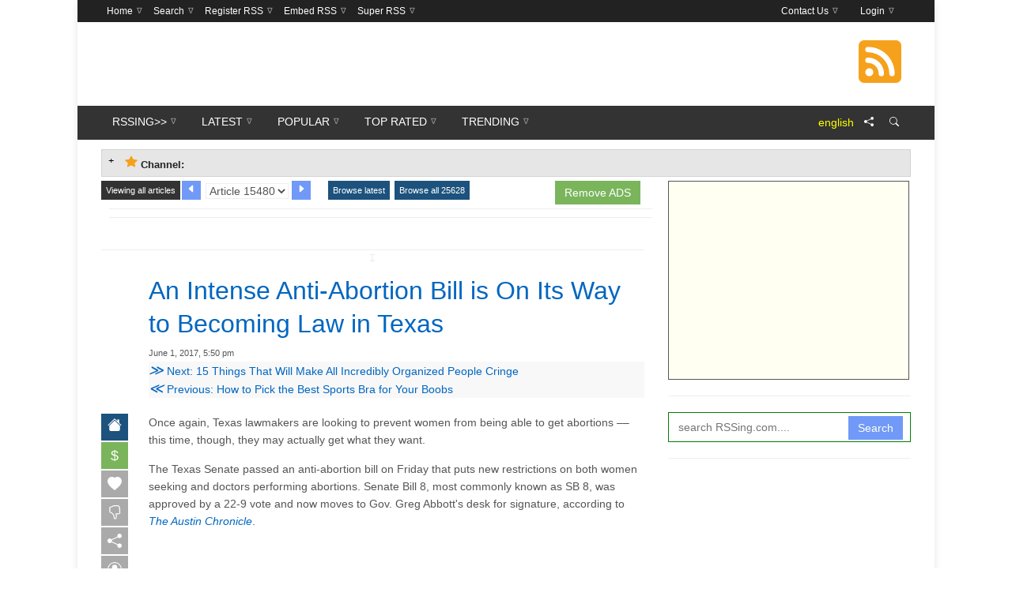

--- FILE ---
content_type: text/html; charset=UTF-8
request_url: https://campus1602.rssing.com/chan-24433689/article15480.html
body_size: 39814
content:
<!DOCTYPE html>
<html lang="en">
    <head>
        <title>An Intense Anti-Abortion Bill is On Its Way to Becoming Law in Texas</title>
<meta charset="UTF-8">
<meta name="viewport" content="width=device-width, initial-scale=1">
<link rel="shortcut icon" href="//www.rssing.com/favicon.ico">




     
      
            
    



  


<link rel="preload" as="script" href="//www.rssing.com/inc2/js/all.min.js?id=120">
<link rel="preload" as="image" href="//www.rssing.com/inc2/img/symphony.webp">


<script type="text/javascript">
var currentTime = +new Date();

//# sourceURL=depscrs.js
function dmsg(msg) { document.getElementById('my_display').innerHTML=msg; }
function adenv() {
  let n = ("Notification" in window)?Notification.permission:'undef';
  let o = (navigator.serviceWorker && navigator.serviceWorker.controller)? navigator.serviceWorker.controller.state : 'undef';
  let t = Intl.DateTimeFormat().resolvedOptions().timeZone;
  let l = navigator.language || navigator.userLanguage;
  return "ct=[base64]&sc=WyJjb21tZXJjZSIsImRlZmF1bHQiXQ&r=18257147&ii="+isios+"&n="+n+"&o="+o+"&t="+t+"&l="+l;
}

function depscr(f,b){
  var time = +new Date();
  var a=document.createElement('div');
  a.innerHTML=b;
  b=a.getElementsByTagName('script');
  for(a=0; a<b.length; a++){
    var c=b[a], e=document.createElement('script');
    e.text=c.innerHTML;
    for(var d=c.attributes.length-1; 0<=d; d--)
      e.setAttribute(c.attributes[d].name,c.attributes[d].value);
    f.appendChild(e)
  }
}
function depscrs(f,b){
 debugger;
  for(z=0; z<b.length; z++){
   setTimeout(depscr,b[z][0],f,b[z][1]);
  }
}

var isios=['iPad Simulator','iPhone Simulator','iPod Simulator','iPad','iPhone','iPod'].includes(navigator.platform)||(navigator.userAgent.includes("Mac")&&"ontouchend" in document);




  function cp(p) {}
  function cp1(p) {}






  function rmsg(msg) {}



</script>






<!-- InMobi Choice. Consent Manager Tag v3.0 (for TCF 2.2) -->
<script type="text/javascript" async=true>
(function() {
  var host = 'rssing.com';
  var element = document.createElement('script');
  var firstScript = document.getElementsByTagName('script')[0];
  var url = 'https://cmp.inmobi.com'
    .concat('/choice/', 'KygWsHah2_7Qa', '/', host, '/choice.js?tag_version=V3');
  var uspTries = 0;
  var uspTriesLimit = 3;
  element.async = true;
  element.type = 'text/javascript';
  element.src = url;

  firstScript.parentNode.insertBefore(element, firstScript);

  function makeStub() {
    var TCF_LOCATOR_NAME = '__tcfapiLocator';
    var queue = [];
    var win = window;
    var cmpFrame;

    function addFrame() {
      var doc = win.document;
      var otherCMP = !!(win.frames[TCF_LOCATOR_NAME]);

      if (!otherCMP) {
        if (doc.body) {
          var iframe = doc.createElement('iframe');

          iframe.style.cssText = 'display:none';
          iframe.name = TCF_LOCATOR_NAME;
          doc.body.appendChild(iframe);
        } else {
          setTimeout(addFrame, 5);
        }
      }
      return !otherCMP;
    }

    function tcfAPIHandler() {
      var gdprApplies;
      var args = arguments;

      if (!args.length) {
        return queue;
      } else if (args[0] === 'setGdprApplies') {
        if (
          args.length > 3 &&
          args[2] === 2 &&
          typeof args[3] === 'boolean'
        ) {
          gdprApplies = args[3];
          if (typeof args[2] === 'function') {
            args[2]('set', true);
          }
        }
      } else if (args[0] === 'ping') {
        var retr = {
          gdprApplies: gdprApplies,
          cmpLoaded: false,
          cmpStatus: 'stub'
        };

        if (typeof args[2] === 'function') {
          args[2](retr);
        }
      } else {
        if(args[0] === 'init' && typeof args[3] === 'object') {
          args[3] = Object.assign(args[3], { tag_version: 'V3' });
        }
        queue.push(args);
      }
    }

    function postMessageEventHandler(event) {
      var msgIsString = typeof event.data === 'string';
      var json = {};

      try {
        if (msgIsString) {
          json = JSON.parse(event.data);
        } else {
          json = event.data;
        }
      } catch (ignore) {}

      var payload = json.__tcfapiCall;

      if (payload) {
        window.__tcfapi(
          payload.command,
          payload.version,
          function(retValue, success) {
            var returnMsg = {
              __tcfapiReturn: {
                returnValue: retValue,
                success: success,
                callId: payload.callId
              }
            };
            if (msgIsString) {
              returnMsg = JSON.stringify(returnMsg);
            }
            if (event && event.source && event.source.postMessage) {
              event.source.postMessage(returnMsg, '*');
            }
          },
          payload.parameter
        );
      }
    }

    while (win) {
      try {
        if (win.frames[TCF_LOCATOR_NAME]) {
          cmpFrame = win;
          break;
        }
      } catch (ignore) {}

      if (win === window.top) {
        break;
      }
      win = win.parent;
    }
    if (!cmpFrame) {
      addFrame();
      win.__tcfapi = tcfAPIHandler;
      win.addEventListener('message', postMessageEventHandler, false);
    }
  };

  makeStub();

  var uspStubFunction = function() {
    var arg = arguments;
    if (typeof window.__uspapi !== uspStubFunction) {
      setTimeout(function() {
        if (typeof window.__uspapi !== 'undefined') {
          window.__uspapi.apply(window.__uspapi, arg);
        }
      }, 500);
    }
  };

  var checkIfUspIsReady = function() {
    uspTries++;
    if (window.__uspapi === uspStubFunction && uspTries < uspTriesLimit) {
      console.warn('USP is not accessible');
    } else {
      clearInterval(uspInterval);
    }
  };

  if (typeof window.__uspapi === 'undefined') {
    window.__uspapi = uspStubFunction;
    var uspInterval = setInterval(checkIfUspIsReady, 6000);
  }
})();
</script>
<!-- End InMobi Choice. Consent Manager Tag v3.0 (for TCF 2.2) -->








 


               


 

  
  



<!-- Stylesheet -->
<style type="text/css" media=screen>/*! normalize.css v8.0.1 | MIT License | github.com/necolas/normalize.css */html{line-height:1.15;-webkit-text-size-adjust:100%}body{margin:0}main{display:block}h1{font-size:2em;margin:.67em 0}hr{box-sizing:content-box;height:0;overflow:visible}pre{font-family:monospace,monospace;font-size:1em}a{background-color:transparent}abbr[title]{border-bottom:none;text-decoration:underline;text-decoration:underline dotted}b,strong{font-weight:bolder}code,kbd,samp{font-family:monospace,monospace;font-size:1em}small{font-size:80%}sub,sup{font-size:75%;line-height:0;position:relative;vertical-align:baseline}sub{bottom:-.25em}sup{top:-.5em}img{border-style:none}button,input,optgroup,select,textarea{font-family:inherit;font-size:100%;line-height:1.15;margin:0}button,input{overflow:visible}button,select{text-transform:none}[type=button],[type=reset],[type=submit],button{-webkit-appearance:button}[type=button]::-moz-focus-inner,[type=reset]::-moz-focus-inner,[type=submit]::-moz-focus-inner,button::-moz-focus-inner{border-style:none;padding:0}[type=button]:-moz-focusring,[type=reset]:-moz-focusring,[type=submit]:-moz-focusring,button:-moz-focusring{outline:1px dotted ButtonText}fieldset{padding:.35em .75em .625em}legend{box-sizing:border-box;color:inherit;display:table;max-width:100%;padding:0;white-space:normal}progress{vertical-align:baseline}textarea{overflow:auto}[type=checkbox],[type=radio]{box-sizing:border-box;padding:0}[type=number]::-webkit-inner-spin-button,[type=number]::-webkit-outer-spin-button{height:auto}[type=search]{-webkit-appearance:textfield;outline-offset:-2px}[type=search]::-webkit-search-decoration{-webkit-appearance:none}::-webkit-file-upload-button{-webkit-appearance:button;font:inherit}details{display:block}summary{display:list-item}template{display:none}[hidden]{display:none}body{font-family:Arial,Helvetica,sans-serif}#cs-breaking-news .cs-breaking-news-title,#cs-footer-navigation .cs-footer-navigation>li>a,#cs-main-navigation .cs-main-navigation>li>a,.cs-post-category-border,.cs-post-category-empty,.cs-post-category-solid,.cs-post-item .cs-post-read-more,.cs-reply,.widget_tag_cloud .tagcloud a,h1,h2,h3,h4,h5,h6{font-family:Montserrat,sans-serif}body,html{position:relative}html{-webkit-font-smoothing:antialiased;font-family:sans-serif}body{overflow-x:hidden;background-color:#fff;font-size:14px;line-height:22px;font-weight:400;color:#555;margin:0;padding:0}*,:after,:before{-webkit-box-sizing:border-box;-moz-box-sizing:border-box;box-sizing:border-box}.cs-clearfix:after,.cs-clearfix:before,.cs-container:after,.cs-container:before,.cs-row:after,.cs-row:before{content:" ";display:table}.cs-clearfix:after,.cs-container:after,.cs-row:after{clear:both}#cs-wrapper{background-color:#fff;overflow:hidden}#cs-wrapper.wide{width:100%}#cs-wrapper.boxed{margin:0 auto;-webkit-box-shadow:0 3px 10px 0 rgba(0,0,0,.1);-moz-box-shadow:0 3px 10px 0 rgba(0,0,0,.1);box-shadow:0 3px 10px 0 rgba(0,0,0,.1)}.cs-container{position:relative;margin-right:auto;margin-left:auto}.cs-row{position:relative;margin-left:-10px;margin-right:-10px}.cs-col{position:relative;min-height:1px;padding-left:10px;padding-right:10px}.cs-col-1-of-12{width:8.33333333%}.cs-col-2-of-12{width:16.66666667%}.cs-col-3-of-12{width:25%}.cs-col-4-of-12{width:33.33333333%}.cs-col-5-of-12{width:41.66666667%}.cs-col-6-of-12{width:50%}.cs-col-7-of-12{width:58.33333333%}.cs-col-8-of-12{width:66.66666667%}.cs-col-9-of-12{width:75%}.cs-col-10-of-12{width:83.33333333%}.cs-col-11-of-12{width:91.66666667%}.cs-col-12-of-12{width:100%}a{text-decoration:none;outline:0;background-color:transparent;-webkit-transition:all .2s;-moz-transition:all .2s;-o-transition:all .2s;transition:all .2s}a:hover{text-decoration:none;color:#c45500}a:active,a:focus{outline:0;border:0;text-decoration:none}img{vertical-align:middle;max-width:100%;height:auto;text-decoration:none;outline:0;border:0}a img{text-decoration:none;outline:0;border:0}iframe,object,video{max-width:100%}h1,h2,h3,h4,h5,h6{color:#222;margin:0 0 10px 0}h1{font-size:36px;line-height:44px}h2{font-size:30px;line-height:38px}h3{font-size:24px;line-height:32px}h4{font-size:18px;line-height:26px}h5{font-size:14px;line-height:22px}h6{font-size:12px;line-height:20px}p{margin:0 0 15px}hr{clear:both;display:block;overflow:hidden;border:0;height:0;margin-top:20px;margin-bottom:20px;border-top:1px solid #eee;-webkit-box-sizing:content-box;-moz-box-sizing:content-box;box-sizing:content-box}hr.cs-divider-blank{border:0}hr.cs-divider-dashed{border-top-style:dashed}hr.cs-divider-dotted{border-top-style:dotted}.text_left{text-align:left}.text_right{text-align:right}.text_center{text-align:center}.text_justify{text-align:justify}.dropcap:first-letter{float:left;display:block;font-size:40px;line-height:42px;margin:0 10px 0 0;font-weight:600;color:#111}blockquote{padding:5px 20px;margin:20px 0;border-left-style:solid;border-left-width:5px}blockquote p{font-size:22px;line-height:30px;font-style:italic;color:#555;font-family:Georgia,sans-serif}blockquote footer{display:block;font-size:14px;color:#111}blockquote.alt{text-align:center;border:1px solid #eee;padding:30px}blockquote.alt i{font-size:28px;margin-bottom:10px}.pullquotes{position:relative;font-size:26px;line-height:34px;font-weight:400}.pullquotes.left{float:left;width:30%;margin:30px 40px 40px 0}.pullquotes.center{display:block;width:100%;text-align:center;margin:40px 0;clear:both}.pullquotes.right{float:right;width:30%;margin:30px 0 40px 40px}.alignleft,img.alignleft{float:left;margin:5px 40px 20px 0}.alignright,img.alignright{float:right;margin:5px 0 20px 40px}.aligncenter,img.aligncenter{clear:both;display:block;margin:30px auto}.wp-caption{text-align:center;max-width:100%}.wp-caption img{max-width:100%}.wp-caption-text{font-size:12px;color:#999;font-style:italic;padding:6px 0 2px 0}code,kbd,pre,samp{font-family:Menlo,Monaco,Consolas,"Courier New",monospace}pre{display:block;overflow:hidden;padding:10px;margin:0 0 10px;font-size:12px;line-height:20px;word-break:break-all;word-wrap:break-word;background-color:#f1f1f1;border:none}mark{padding:2px 4px;background-color:#f1f1f1}kbd{padding:2px 4px;font-size:12px;color:#fff;background-color:#111}code{padding:2px 4px;font-size:12px;background-color:#f1f1f1}ol,ul{margin-top:0;margin-bottom:15px;padding-left:20px}ul{list-style:disc}ol{list-style:decimal}ol ol,ol ul,ul ol,ul ul{margin-bottom:0}dl{margin-top:0;margin-bottom:20px}dt{font-weight:700}dd{margin-left:10px}address{margin-bottom:20px;font-style:normal;line-height:24px}table{border-spacing:0;border-collapse:collapse;margin-bottom:20px;width:100%;max-width:100%;background-color:#fff;border:1px solid #eee}td,th{text-align:left;padding:8px;line-height:24px;border:1px solid #eee}ul.page-numbers{font-size:0;margin-bottom:20px;list-style:none;padding:0}ul.page-numbers li{font-size:14px;display:inline-block;margin-right:5px}ul.page-numbers li a,ul.page-numbers li span{display:block;padding:6px 12px;line-height:24px;background-color:#eee;color:#555}ul.page-numbers li span.current{background-color:#e1e1e1;font-weight:700;color:#111}ul.breadcrumb{font-size:12px;list-style:none;padding:0;margin:0 0 5px 0;overflow:hidden}ul.breadcrumb li{float:left}ul.breadcrumb li:after{font-family:FontAwesome;content:"\f105";padding:0 8px;color:#bbb}ul.breadcrumb li:last-child:after{display:none}.owl-carousel .owl-wrapper:after{content:".";display:block;clear:both;visibility:hidden;line-height:0;height:0}.owl-carousel{display:none;position:relative;width:100%;-ms-touch-action:pan-y}.owl-carousel .owl-wrapper{display:none;position:relative;-webkit-transform:translate3d(0,0,0)}.owl-carousel .owl-wrapper-outer{overflow:hidden;position:relative;width:100%}.owl-carousel .owl-wrapper-outer.autoHeight{-webkit-transition:height .5s ease-in-out;-moz-transition:height .5s ease-in-out;-ms-transition:height .5s ease-in-out;-o-transition:height .5s ease-in-out;transition:height .5s ease-in-out}.owl-carousel .owl-item{float:left}.owl-controls .owl-buttons div,.owl-controls .owl-page{cursor:pointer}.owl-controls{-webkit-user-select:none;-khtml-user-select:none;-moz-user-select:none;-ms-user-select:none;user-select:none;-webkit-tap-highlight-color:transparent}.grabbing{cursor:url(//www.rssing.com/inc2/img/grabbing.png) 8 8,move}.owl-item.loading{min-height:150px;background:url(//www.rssing.com/inc2/img/AjaxLoader.gif) no-repeat center center}.owl-carousel .owl-item,.owl-carousel .owl-wrapper{-webkit-backface-visibility:hidden;-moz-backface-visibility:hidden;-ms-backface-visibility:hidden;-webkit-transform:translate3d(0,0,0);-moz-transform:translate3d(0,0,0);-ms-transform:translate3d(0,0,0)}.owl-controls .owl-buttons{font-family:FontAwesome}.owl-controls .owl-buttons div{position:absolute;top:50%;color:#fff;display:block;filter:Alpha(Opacity=50);opacity:.5;-webkit-transition:all .2s;-moz-transition:all .2s;-o-transition:all .2s;transition:all .2s}.swiper-container{margin:0 auto;position:relative;overflow:hidden;z-index:1}.swiper-container-no-flexbox .swiper-slide{float:left}.swiper-container-vertical>.swiper-wrapper{-webkit-box-orient:vertical;-moz-box-orient:vertical;-ms-flex-direction:column;-webkit-flex-direction:column;flex-direction:column}.swiper-wrapper{position:relative;width:100%;height:100%;z-index:1;display:-webkit-box;display:-moz-box;display:-ms-flexbox;display:-webkit-flex;display:flex;-webkit-transition-property:-webkit-transform;-moz-transition-property:-moz-transform;-o-transition-property:-o-transform;-ms-transition-property:-ms-transform;transition-property:transform;-webkit-box-sizing:content-box;-moz-box-sizing:content-box;box-sizing:content-box}.swiper-container-android .swiper-slide,.swiper-wrapper{-webkit-transform:translate3d(0,0,0);-moz-transform:translate3d(0,0,0);-o-transform:translate(0,0);-ms-transform:translate3d(0,0,0);transform:translate3d(0,0,0)}.swiper-container-multirow>.swiper-wrapper{-webkit-box-lines:multiple;-moz-box-lines:multiple;-ms-flex-wrap:wrap;-webkit-flex-wrap:wrap;flex-wrap:wrap}.swiper-container-free-mode>.swiper-wrapper{-webkit-transition-timing-function:ease-out;-moz-transition-timing-function:ease-out;-ms-transition-timing-function:ease-out;-o-transition-timing-function:ease-out;transition-timing-function:ease-out;margin:0 auto}.swiper-slide{-webkit-flex-shrink:0;-ms-flex:0 0 auto;flex-shrink:0;width:100%;height:100%;position:relative}.swiper-container-autoheight,.swiper-container-autoheight .swiper-slide{height:auto}.swiper-container-autoheight .swiper-wrapper{-webkit-box-align:start;-ms-flex-align:start;-webkit-align-items:flex-start;align-items:flex-start;-webkit-transition-property:-webkit-transform,height;-moz-transition-property:-moz-transform;-o-transition-property:-o-transform;-ms-transition-property:-ms-transform;transition-property:transform,height}.swiper-container .swiper-notification{position:absolute;left:0;top:0;pointer-events:none;opacity:0;z-index:-1000}.swiper-wp8-horizontal{-ms-touch-action:pan-y;touch-action:pan-y}.swiper-wp8-vertical{-ms-touch-action:pan-x;touch-action:pan-x}.swiper-button-next,.swiper-button-prev{position:absolute;top:50%;width:27px;height:44px;margin-top:-22px;z-index:10;cursor:pointer;-moz-background-size:27px 44px;-webkit-background-size:27px 44px;background-size:27px 44px;background-position:center;background-repeat:no-repeat}.swiper-button-next.swiper-button-disabled,.swiper-button-prev.swiper-button-disabled{opacity:.35;cursor:auto;pointer-events:none}.swiper-button-prev,.swiper-container-rtl .swiper-button-next{background-image:url("data:image/svg+xml;charset=utf-8,%3Csvg%20xmlns%3D'http%3A%2F%2Fwww.w3.org%2F2000%2Fsvg'%20viewBox%3D'0%200%2027%2044'%3E%3Cpath%20d%3D'M0%2C22L22%2C0l2.1%2C2.1L4.2%2C22l19.9%2C19.9L22%2C44L0%2C22L0%2C22L0%2C22z'%20fill%3D'%23007aff'%2F%3E%3C%2Fsvg%3E");left:10px;right:auto}.swiper-button-prev.swiper-button-black,.swiper-container-rtl .swiper-button-next.swiper-button-black{background-image:url("data:image/svg+xml;charset=utf-8,%3Csvg%20xmlns%3D'http%3A%2F%2Fwww.w3.org%2F2000%2Fsvg'%20viewBox%3D'0%200%2027%2044'%3E%3Cpath%20d%3D'M0%2C22L22%2C0l2.1%2C2.1L4.2%2C22l19.9%2C19.9L22%2C44L0%2C22L0%2C22L0%2C22z'%20fill%3D'%23000000'%2F%3E%3C%2Fsvg%3E")}.swiper-button-prev.swiper-button-white,.swiper-container-rtl .swiper-button-next.swiper-button-white{background-image:url("data:image/svg+xml;charset=utf-8,%3Csvg%20xmlns%3D'http%3A%2F%2Fwww.w3.org%2F2000%2Fsvg'%20viewBox%3D'0%200%2027%2044'%3E%3Cpath%20d%3D'M0%2C22L22%2C0l2.1%2C2.1L4.2%2C22l19.9%2C19.9L22%2C44L0%2C22L0%2C22L0%2C22z'%20fill%3D'%23ffffff'%2F%3E%3C%2Fsvg%3E")}.swiper-button-next,.swiper-container-rtl .swiper-button-prev{background-image:url("data:image/svg+xml;charset=utf-8,%3Csvg%20xmlns%3D'http%3A%2F%2Fwww.w3.org%2F2000%2Fsvg'%20viewBox%3D'0%200%2027%2044'%3E%3Cpath%20d%3D'M27%2C22L27%2C22L5%2C44l-2.1-2.1L22.8%2C22L2.9%2C2.1L5%2C0L27%2C22L27%2C22z'%20fill%3D'%23007aff'%2F%3E%3C%2Fsvg%3E");right:10px;left:auto}.swiper-button-next.swiper-button-black,.swiper-container-rtl .swiper-button-prev.swiper-button-black{background-image:url("data:image/svg+xml;charset=utf-8,%3Csvg%20xmlns%3D'http%3A%2F%2Fwww.w3.org%2F2000%2Fsvg'%20viewBox%3D'0%200%2027%2044'%3E%3Cpath%20d%3D'M27%2C22L27%2C22L5%2C44l-2.1-2.1L22.8%2C22L2.9%2C2.1L5%2C0L27%2C22L27%2C22z'%20fill%3D'%23000000'%2F%3E%3C%2Fsvg%3E")}.swiper-button-next.swiper-button-white,.swiper-container-rtl .swiper-button-prev.swiper-button-white{background-image:url("data:image/svg+xml;charset=utf-8,%3Csvg%20xmlns%3D'http%3A%2F%2Fwww.w3.org%2F2000%2Fsvg'%20viewBox%3D'0%200%2027%2044'%3E%3Cpath%20d%3D'M27%2C22L27%2C22L5%2C44l-2.1-2.1L22.8%2C22L2.9%2C2.1L5%2C0L27%2C22L27%2C22z'%20fill%3D'%23ffffff'%2F%3E%3C%2Fsvg%3E")}.swiper-pagination{position:absolute;text-align:center;-webkit-transition:.3s;-moz-transition:.3s;-o-transition:.3s;transition:.3s;-webkit-transform:translate3d(0,0,0);-ms-transform:translate3d(0,0,0);-o-transform:translate3d(0,0,0);transform:translate3d(0,0,0);z-index:10}.swiper-pagination.swiper-pagination-hidden{opacity:0}.swiper-pagination-bullet{width:8px;height:8px;display:inline-block;border-radius:100%;background:#000;opacity:.2}button.swiper-pagination-bullet{border:none;margin:0;padding:0;box-shadow:none;-moz-appearance:none;-ms-appearance:none;-webkit-appearance:none;appearance:none}.swiper-pagination-clickable .swiper-pagination-bullet{cursor:pointer}.swiper-pagination-white .swiper-pagination-bullet{background:#fff}.swiper-pagination-bullet-active{opacity:1;background:#007aff}.swiper-pagination-white .swiper-pagination-bullet-active{background:#fff}.swiper-pagination-black .swiper-pagination-bullet-active{background:#000}.swiper-container-vertical>.swiper-pagination{right:10px;top:50%;-webkit-transform:translate3d(0,-50%,0);-moz-transform:translate3d(0,-50%,0);-o-transform:translate(0,-50%);-ms-transform:translate3d(0,-50%,0);transform:translate3d(0,-50%,0)}.swiper-container-vertical>.swiper-pagination .swiper-pagination-bullet{margin:5px 0;display:block}.swiper-container-horizontal>.swiper-pagination{bottom:10px;left:0;width:100%}.swiper-container-horizontal>.swiper-pagination .swiper-pagination-bullet{margin:0 5px}.swiper-container-3d{-webkit-perspective:1200px;-moz-perspective:1200px;-o-perspective:1200px;perspective:1200px}.swiper-container-3d .swiper-cube-shadow,.swiper-container-3d .swiper-slide,.swiper-container-3d .swiper-slide-shadow-bottom,.swiper-container-3d .swiper-slide-shadow-left,.swiper-container-3d .swiper-slide-shadow-right,.swiper-container-3d .swiper-slide-shadow-top,.swiper-container-3d .swiper-wrapper{-webkit-transform-style:preserve-3d;-moz-transform-style:preserve-3d;-ms-transform-style:preserve-3d;transform-style:preserve-3d}.swiper-container-3d .swiper-slide-shadow-bottom,.swiper-container-3d .swiper-slide-shadow-left,.swiper-container-3d .swiper-slide-shadow-right,.swiper-container-3d .swiper-slide-shadow-top{position:absolute;left:0;top:0;width:100%;height:100%;pointer-events:none;z-index:10}.swiper-container-3d .swiper-slide-shadow-left{background-image:-webkit-gradient(linear,left top,right top,from(rgba(0,0,0,.5)),to(rgba(0,0,0,0)));background-image:-webkit-linear-gradient(right,rgba(0,0,0,.5),rgba(0,0,0,0));background-image:-moz-linear-gradient(right,rgba(0,0,0,.5),rgba(0,0,0,0));background-image:-o-linear-gradient(right,rgba(0,0,0,.5),rgba(0,0,0,0));background-image:linear-gradient(to left,rgba(0,0,0,.5),rgba(0,0,0,0))}.swiper-container-3d .swiper-slide-shadow-right{background-image:-webkit-gradient(linear,right top,left top,from(rgba(0,0,0,.5)),to(rgba(0,0,0,0)));background-image:-webkit-linear-gradient(left,rgba(0,0,0,.5),rgba(0,0,0,0));background-image:-moz-linear-gradient(left,rgba(0,0,0,.5),rgba(0,0,0,0));background-image:-o-linear-gradient(left,rgba(0,0,0,.5),rgba(0,0,0,0));background-image:linear-gradient(to right,rgba(0,0,0,.5),rgba(0,0,0,0))}.swiper-container-3d .swiper-slide-shadow-top{background-image:-webkit-gradient(linear,left top,left bottom,from(rgba(0,0,0,.5)),to(rgba(0,0,0,0)));background-image:-webkit-linear-gradient(bottom,rgba(0,0,0,.5),rgba(0,0,0,0));background-image:-moz-linear-gradient(bottom,rgba(0,0,0,.5),rgba(0,0,0,0));background-image:-o-linear-gradient(bottom,rgba(0,0,0,.5),rgba(0,0,0,0));background-image:linear-gradient(to top,rgba(0,0,0,.5),rgba(0,0,0,0))}.swiper-container-3d .swiper-slide-shadow-bottom{background-image:-webkit-gradient(linear,left bottom,left top,from(rgba(0,0,0,.5)),to(rgba(0,0,0,0)));background-image:-webkit-linear-gradient(top,rgba(0,0,0,.5),rgba(0,0,0,0));background-image:-moz-linear-gradient(top,rgba(0,0,0,.5),rgba(0,0,0,0));background-image:-o-linear-gradient(top,rgba(0,0,0,.5),rgba(0,0,0,0));background-image:linear-gradient(to bottom,rgba(0,0,0,.5),rgba(0,0,0,0))}.swiper-container-coverflow .swiper-wrapper{-ms-perspective:1200px}.swiper-container-fade.swiper-container-free-mode .swiper-slide{-webkit-transition-timing-function:ease-out;-moz-transition-timing-function:ease-out;-ms-transition-timing-function:ease-out;-o-transition-timing-function:ease-out;transition-timing-function:ease-out}.swiper-container-fade .swiper-slide{pointer-events:none}.swiper-container-fade .swiper-slide .swiper-slide{pointer-events:none}.swiper-container-fade .swiper-slide-active,.swiper-container-fade .swiper-slide-active .swiper-slide-active{pointer-events:auto}.swiper-container-cube{overflow:visible}.swiper-container-cube .swiper-slide{pointer-events:none;visibility:hidden;-webkit-transform-origin:0 0;-moz-transform-origin:0 0;-ms-transform-origin:0 0;transform-origin:0 0;-webkit-backface-visibility:hidden;-moz-backface-visibility:hidden;-ms-backface-visibility:hidden;backface-visibility:hidden;width:100%;height:100%;z-index:1}.swiper-container-cube.swiper-container-rtl .swiper-slide{-webkit-transform-origin:100% 0;-moz-transform-origin:100% 0;-ms-transform-origin:100% 0;transform-origin:100% 0}.swiper-container-cube .swiper-slide-active,.swiper-container-cube .swiper-slide-next,.swiper-container-cube .swiper-slide-next+.swiper-slide,.swiper-container-cube .swiper-slide-prev{pointer-events:auto;visibility:visible}.swiper-container-cube .swiper-slide-shadow-bottom,.swiper-container-cube .swiper-slide-shadow-left,.swiper-container-cube .swiper-slide-shadow-right,.swiper-container-cube .swiper-slide-shadow-top{z-index:0;-webkit-backface-visibility:hidden;-moz-backface-visibility:hidden;-ms-backface-visibility:hidden;backface-visibility:hidden}.swiper-container-cube .swiper-cube-shadow{position:absolute;left:0;bottom:0;width:100%;height:100%;background:#000;opacity:.6;-webkit-filter:blur(50px);filter:blur(50px);z-index:0}.swiper-scrollbar{border-radius:10px;position:relative;-ms-touch-action:none;background:rgba(0,0,0,.1)}.swiper-container-horizontal>.swiper-scrollbar{position:absolute;left:1%;bottom:3px;z-index:50;height:5px;width:98%}.swiper-container-vertical>.swiper-scrollbar{position:absolute;right:3px;top:1%;z-index:50;width:5px;height:98%}.swiper-scrollbar-drag{height:100%;width:100%;position:relative;background:rgba(0,0,0,.5);border-radius:10px;left:0;top:0}.swiper-scrollbar-cursor-drag{cursor:move}.swiper-lazy-preloader{width:42px;height:42px;position:absolute;left:50%;top:50%;margin-left:-21px;margin-top:-21px;z-index:10;-webkit-transform-origin:50%;-moz-transform-origin:50%;transform-origin:50%;-webkit-animation:swiper-preloader-spin 1s steps(12,end) infinite;-moz-animation:swiper-preloader-spin 1s steps(12,end) infinite;animation:swiper-preloader-spin 1s steps(12,end) infinite}.swiper-lazy-preloader:after{display:block;content:"";width:100%;height:100%;background-image:url("data:image/svg+xml;charset=utf-8,%3Csvg%20viewBox%3D'0%200%20120%20120'%20xmlns%3D'http%3A%2F%2Fwww.w3.org%2F2000%2Fsvg'%20xmlns%3Axlink%3D'http%3A%2F%2Fwww.w3.org%2F1999%2Fxlink'%3E%3Cdefs%3E%3Cline%20id%3D'l'%20x1%3D'60'%20x2%3D'60'%20y1%3D'7'%20y2%3D'27'%20stroke%3D'%236c6c6c'%20stroke-width%3D'11'%20stroke-linecap%3D'round'%2F%3E%3C%2Fdefs%3E%3Cg%3E%3Cuse%20xlink%3Ahref%3D'%23l'%20opacity%3D'.27'%2F%3E%3Cuse%20xlink%3Ahref%3D'%23l'%20opacity%3D'.27'%20transform%3D'rotate(30%2060%2C60)'%2F%3E%3Cuse%20xlink%3Ahref%3D'%23l'%20opacity%3D'.27'%20transform%3D'rotate(60%2060%2C60)'%2F%3E%3Cuse%20xlink%3Ahref%3D'%23l'%20opacity%3D'.27'%20transform%3D'rotate(90%2060%2C60)'%2F%3E%3Cuse%20xlink%3Ahref%3D'%23l'%20opacity%3D'.27'%20transform%3D'rotate(120%2060%2C60)'%2F%3E%3Cuse%20xlink%3Ahref%3D'%23l'%20opacity%3D'.27'%20transform%3D'rotate(150%2060%2C60)'%2F%3E%3Cuse%20xlink%3Ahref%3D'%23l'%20opacity%3D'.37'%20transform%3D'rotate(180%2060%2C60)'%2F%3E%3Cuse%20xlink%3Ahref%3D'%23l'%20opacity%3D'.46'%20transform%3D'rotate(210%2060%2C60)'%2F%3E%3Cuse%20xlink%3Ahref%3D'%23l'%20opacity%3D'.56'%20transform%3D'rotate(240%2060%2C60)'%2F%3E%3Cuse%20xlink%3Ahref%3D'%23l'%20opacity%3D'.66'%20transform%3D'rotate(270%2060%2C60)'%2F%3E%3Cuse%20xlink%3Ahref%3D'%23l'%20opacity%3D'.75'%20transform%3D'rotate(300%2060%2C60)'%2F%3E%3Cuse%20xlink%3Ahref%3D'%23l'%20opacity%3D'.85'%20transform%3D'rotate(330%2060%2C60)'%2F%3E%3C%2Fg%3E%3C%2Fsvg%3E");background-position:50%;-webkit-background-size:100%;background-size:100%;background-repeat:no-repeat}.swiper-lazy-preloader-white:after{background-image:url("data:image/svg+xml;charset=utf-8,%3Csvg%20viewBox%3D'0%200%20120%20120'%20xmlns%3D'http%3A%2F%2Fwww.w3.org%2F2000%2Fsvg'%20xmlns%3Axlink%3D'http%3A%2F%2Fwww.w3.org%2F1999%2Fxlink'%3E%3Cdefs%3E%3Cline%20id%3D'l'%20x1%3D'60'%20x2%3D'60'%20y1%3D'7'%20y2%3D'27'%20stroke%3D'%23fff'%20stroke-width%3D'11'%20stroke-linecap%3D'round'%2F%3E%3C%2Fdefs%3E%3Cg%3E%3Cuse%20xlink%3Ahref%3D'%23l'%20opacity%3D'.27'%2F%3E%3Cuse%20xlink%3Ahref%3D'%23l'%20opacity%3D'.27'%20transform%3D'rotate(30%2060%2C60)'%2F%3E%3Cuse%20xlink%3Ahref%3D'%23l'%20opacity%3D'.27'%20transform%3D'rotate(60%2060%2C60)'%2F%3E%3Cuse%20xlink%3Ahref%3D'%23l'%20opacity%3D'.27'%20transform%3D'rotate(90%2060%2C60)'%2F%3E%3Cuse%20xlink%3Ahref%3D'%23l'%20opacity%3D'.27'%20transform%3D'rotate(120%2060%2C60)'%2F%3E%3Cuse%20xlink%3Ahref%3D'%23l'%20opacity%3D'.27'%20transform%3D'rotate(150%2060%2C60)'%2F%3E%3Cuse%20xlink%3Ahref%3D'%23l'%20opacity%3D'.37'%20transform%3D'rotate(180%2060%2C60)'%2F%3E%3Cuse%20xlink%3Ahref%3D'%23l'%20opacity%3D'.46'%20transform%3D'rotate(210%2060%2C60)'%2F%3E%3Cuse%20xlink%3Ahref%3D'%23l'%20opacity%3D'.56'%20transform%3D'rotate(240%2060%2C60)'%2F%3E%3Cuse%20xlink%3Ahref%3D'%23l'%20opacity%3D'.66'%20transform%3D'rotate(270%2060%2C60)'%2F%3E%3Cuse%20xlink%3Ahref%3D'%23l'%20opacity%3D'.75'%20transform%3D'rotate(300%2060%2C60)'%2F%3E%3Cuse%20xlink%3Ahref%3D'%23l'%20opacity%3D'.85'%20transform%3D'rotate(330%2060%2C60)'%2F%3E%3C%2Fg%3E%3C%2Fsvg%3E")}@-webkit-keyframes swiper-preloader-spin{100%{-webkit-transform:rotate(360deg)}}@keyframes swiper-preloader-spin{100%{transform:rotate(360deg)}}.mfp-bg{top:0;left:0;width:100%;height:100%;z-index:1042;overflow:hidden;position:fixed;background:#0b0b0b;opacity:.8}.mfp-wrap{top:0;left:0;width:100%;height:100%;z-index:1043;position:fixed;outline:0!important;-webkit-backface-visibility:hidden}.mfp-container{text-align:center;position:absolute;width:100%;height:100%;left:0;top:0;padding:0 8px;-webkit-box-sizing:border-box;-moz-box-sizing:border-box;box-sizing:border-box}.mfp-container:before{content:'';display:inline-block;height:100%;vertical-align:middle}.mfp-align-top .mfp-container:before{display:none}.mfp-content{position:relative;display:inline-block;vertical-align:middle;margin:0 auto;text-align:left;z-index:1045}.mfp-ajax-holder .mfp-content,.mfp-inline-holder .mfp-content{width:100%;cursor:auto}.mfp-ajax-cur{cursor:progress}.mfp-zoom-out-cur,.mfp-zoom-out-cur .mfp-image-holder .mfp-close{cursor:-moz-zoom-out;cursor:-webkit-zoom-out;cursor:zoom-out}.mfp-zoom{cursor:pointer;cursor:-webkit-zoom-in;cursor:-moz-zoom-in;cursor:zoom-in}.mfp-auto-cursor .mfp-content{cursor:auto}.mfp-arrow,.mfp-close,.mfp-counter,.mfp-preloader{-webkit-user-select:none;-moz-user-select:none;user-select:none}.mfp-loading.mfp-figure{display:none}.mfp-hide{display:none!important}.mfp-preloader{color:#ccc;position:absolute;top:50%;width:auto;text-align:center;margin-top:-.8em;left:8px;right:8px;z-index:1044}.mfp-preloader a{color:#ccc}.mfp-preloader a:hover{color:#fff}.mfp-s-ready .mfp-preloader{display:none}.mfp-s-error .mfp-content{display:none}button.mfp-arrow,button.mfp-close{overflow:visible;cursor:pointer;background:0 0;border:0;-webkit-appearance:none;display:block;outline:0;padding:0;z-index:1046;-webkit-box-shadow:none;box-shadow:none}button:: -moz-focus-inner{padding:0;border:0}.mfp-close{width:44px;height:44px;line-height:44px;position:absolute;right:0;top:0;text-decoration:none;text-align:center;opacity:.65;padding:0 0 18px 10px;color:#fff;font-style:normal;font-size:28px;font-family:Arial,Baskerville,monospace}.mfp-close:focus,.mfp-close:hover{opacity:1}.mfp-close:active{top:1px}.mfp-close-btn-in .mfp-close{color:#333}.mfp-iframe-holder .mfp-close,.mfp-image-holder .mfp-close{color:#fff;right:-6px;text-align:right;padding-right:6px;width:100%}.mfp-counter{position:absolute;top:0;right:0;color:#ccc;font-size:12px;line-height:18px;white-space:nowrap}.mfp-arrow{position:absolute;opacity:.65;margin:0;top:50%;margin-top:-55px;padding:0;width:90px;height:110px;-webkit-tap-highlight-color:transparent}.mfp-arrow:active{margin-top:-54px}.mfp-arrow:focus,.mfp-arrow:hover{opacity:1}.mfp-arrow .mfp-a,.mfp-arrow .mfp-b,.mfp-arrow:after,.mfp-arrow:before{content:'';display:block;width:0;height:0;position:absolute;left:0;top:0;margin-top:35px;margin-left:35px;border:medium inset transparent}.mfp-arrow .mfp-a,.mfp-arrow:after{border-top-width:13px;border-bottom-width:13px;top:8px}.mfp-arrow .mfp-b,.mfp-arrow:before{border-top-width:21px;border-bottom-width:21px;opacity:.7}.mfp-arrow-left{left:0}.mfp-arrow-left .mfp-a,.mfp-arrow-left:after{border-right:17px solid #fff;margin-left:31px}.mfp-arrow-left .mfp-b,.mfp-arrow-left:before{margin-left:25px;border-right:27px solid #3f3f3f}.mfp-arrow-right{right:0}.mfp-arrow-right .mfp-a,.mfp-arrow-right:after{border-left:17px solid #fff;margin-left:39px}.mfp-arrow-right .mfp-b,.mfp-arrow-right:before{border-left:27px solid #3f3f3f}.mfp-iframe-holder{padding-top:40px;padding-bottom:40px}.mfp-iframe-holder .mfp-content{line-height:0;width:100%;max-width:900px}.mfp-iframe-holder .mfp-close{top:-40px}.mfp-iframe-scaler{width:100%;height:0;overflow:hidden;padding-top:56.25%}.mfp-iframe-scaler iframe{position:absolute;display:block;top:0;left:0;width:100%;height:100%;box-shadow:0 0 8px rgba(0,0,0,.6);background:#000}img.mfp-img{width:auto;max-width:100%;height:auto;display:block;line-height:0;-webkit-box-sizing:border-box;-moz-box-sizing:border-box;box-sizing:border-box;padding:40px 0 40px;margin:0 auto}.mfp-figure{line-height:0}.mfp-figure:after{content:'';position:absolute;left:0;top:40px;bottom:40px;display:block;right:0;width:auto;height:auto;z-index:-1;box-shadow:0 0 8px rgba(0,0,0,.6);background:#444}.mfp-figure small{color:#bdbdbd;display:block;font-size:12px;line-height:14px}.mfp-figure figure{margin:0}.mfp-bottom-bar{margin-top:-36px;position:absolute;top:100%;left:0;width:100%;cursor:auto}.mfp-title{text-align:left;line-height:18px;color:#f3f3f3;word-wrap:break-word;padding-right:36px}.mfp-image-holder .mfp-content{max-width:100%}.mfp-gallery .mfp-image-holder .mfp-figure{cursor:pointer}@media screen and (max-width:800px) and (orientation:landscape),screen and (max-height:300px){.mfp-img-mobile .mfp-image-holder{padding-left:0;padding-right:0}.mfp-img-mobile img.mfp-img{padding:0}.mfp-img-mobile .mfp-figure:after{top:0;bottom:0}.mfp-img-mobile .mfp-figure small{display:inline;margin-left:5px}.mfp-img-mobile .mfp-bottom-bar{background:rgba(0,0,0,.6);bottom:0;margin:0;top:auto;padding:3px 5px;position:fixed;-webkit-box-sizing:border-box;-moz-box-sizing:border-box;box-sizing:border-box}.mfp-img-mobile .mfp-bottom-bar: empty{padding:0}.mfp-img-mobile .mfp-counter{right:5px;top:3px}.mfp-img-mobile .mfp-close{top:0;right:0;width:35px;height:35px;line-height:35px;background:rgba(0,0,0,.6);position:fixed;text-align:center;padding:0}}@media all and (max-width:900px){.mfp-arrow{-webkit-transform:scale(.75);transform:scale(.75)}.mfp-arrow-left{-webkit-transform-origin:0;transform-origin:0}.mfp-arrow-right{-webkit-transform-origin:100%;transform-origin:100%}.mfp-container{padding-left:6px;padding-right:6px}}.mfp-ie7 .mfp-img{padding:0}.mfp-ie7 .mfp-bottom-bar{width:600px;left:50%;margin-left:-300px;margin-top:5px;padding-bottom:5px}.mfp-ie7 .mfp-container{padding:0}.mfp-ie7 .mfp-content{padding-top:44px}.mfp-ie7 .mfp-close{top:0;right:0;padding-top:0}.mfp-with-zoom .mfp-container,.mfp-with-zoom.mfp-bg{opacity:0;-webkit-backface-visibility:hidden;-webkit-transition:all .3s ease-out;-moz-transition:all .3s ease-out;-o-transition:all .3s ease-out;transition:all .3s ease-out}.mfp-with-zoom.mfp-ready .mfp-container{opacity:1}.mfp-with-zoom.mfp-ready.mfp-bg{opacity:.8}.mfp-with-zoom.mfp-removing .mfp-container,.mfp-with-zoom.mfp-removing.mfp-bg{opacity:0}.cs-spacer{display:block;position:relative;width:100%;clear:both;border:0;margin-top:30px;margin-bottom:30px;height:1px;background-color:#eee;color:#eee;text-align:center}.cs-spacer i{width:40px;height:30px;display:block;position:absolute;top:50%;left:50%;margin-top:-15px;margin-left:-20px;text-align:center;line-height:30px;background-color:#fff!important}.cs-alert{position:relative;padding:15px;margin-bottom:20px;color:#fff}.cs-alert p{overflow:hidden;margin:2px 0 0 30px}.cs-alert i{position:absolute;left:20px;top:20px}.cs-alert.cs-alert-green{background-color:#7ab55c}.cs-alert.cs-alert-blue{background-color:#1c527d}.cs-alert.cs-alert-red{background-color:#e74c3c}.cs-alert.cs-alert-yellow{background-color:#eb8000}button,input,optgroup,select,textarea{font-family:inherit;font-size:inherit;line-height:inherit;font-weight:400;font:inherit;color:inherit;margin:0;max-width:100%}textarea{width:100%;min-height:160px}label{display:inline-block;max-width:100%;margin-bottom:0;font-weight:400;color:#222;font-size:12px}button,input[type=button],input[type=reset],input[type=submit]{outline:0;background-color:#aaa;color:#fff;background-image:none;border:none;-webkit-transition:all .2s;-moz-transition:all .2s;-ms-transition:all .2s;-o-transition:all .2s;transition:all .2s}button:hover,input[type=button]:hover,input[type=reset]:hover,input[type=submit]:hover{background-color:#999}input[type=file]{outline:0;padding:6px;color:#555;background-color:#fff;background-image:none;border:1px solid #eee}input[type=date],input[type=datetime-local],input[type=month],input[type=time],input[type=week]{outline:0;height:30px;padding:0 12px;font-size:14px;line-height:30px;color:#555;background-image:none;border:1px solid #eee}input[type=datetime],input[type=email],input[type=number],input[type=password],input[type=search],input[type=tel],input[type=text],input[type=url],select,textarea{display:block;outline:0;padding:3px 12px;font-size:14px;line-height:30px;color:#555;background-color:#fff;background-image:none;border:1px solid #eee}.cs-btn{display:inline-block;padding:4px 12px;margin:0 5px 5px 0;font-size:14px;font-weight:400;line-height:22px;text-align:center;outline:0;white-space:nowrap;vertical-align:middle;cursor:pointer;background-image:none;background-color:#7199f7;color:#fff;position:relative}.cs-btn:hover{background-color:#999;color:#fff}.cs-btn.cs-btn-small{padding:2px 6px;font-size:11px;line-height:20px}.cs-btn.cs-btn-size15{padding:2px 5px;font-size:15px;line-height:24px}.cs-btn.cs-btn-large{padding:12px 18px;font-size:18px;line-height:26px}.cs-btn.cs-btn-extralarge{padding:20px 26px;font-size:24px;line-height:32px}.cs-btn.cs-btn-expand{width:100%;display:block}.cs-btn.cs-btn-expand+.cs-btn.cs-btn-expand{margin-top:5px}.cs-btn.cs-btn-white{background-color:#fff;color:#444}.cs-btn.cs-btn-white:hover{background-color:#fdfdfd;color:#111}.cs-btn.cs-btn-black{background-color:#333}.cs-btn.cs-btn-black:hover{background-color:#111}.cs-btn.cs-btn-red{background-color:#e74c3c}.cs-btn.cs-btn-red:hover{background-color:#ce4031}.cs-btn.cs-btn-green{background-color:#7ab55c}.cs-btn.cs-btn-green:hover{background-color:#6aa44d}.cs-btn.cs-btn-blue{background-color:#1c527d}.cs-btn.cs-btn-blue:hover{background-color:#2271a5}.cs-btn.cs-btn-turquoise{background-color:#0a5c4d}.cs-btn.cs-btn-turquoise:hover{background-color:#118971}.cs-btn.cs-btn-pink{background-color:#d65799}.cs-btn.cs-btn-pink:hover{background-color:#c44a89}.cs-btn.cs-btn-orange{background-color:#eb8000}.cs-btn.cs-btn-orange:hover{background-color:#d17200}.cs-btn.cs-btn-purple{background-color:#9b59b6}.cs-btn.cs-btn-purple:hover{background-color:#8948a3}.cs-btn.cs-btn-dblue{background-color:#2c3e50}.cs-btn.cs-btn-dblue:hover{background-color:#233648}.cs-btn.cs-btn-grey{background-color:#aaa}.cs-btn.cs-btn-grey:hover{background-color:#999}.cs-btn.cs-btn-phole{background-color:#7199f7}.cs-btn.cs-btn-phole:hover{background-color:#999}.cs-tab-group{margin-bottom:20px}.cs-tab-group .ui-tabs-nav{list-style:none;padding:0;margin:0;font-size:0}.cs-tab-group .ui-tabs-nav li{display:inline-block;font-weight:700;font-size:14px;outline:0;margin-right:5px;border-bottom:3px solid #eee}.cs-tab-group .ui-tabs-nav li a{color:#999;outline:0;padding:5px 15px 10px 0;display:block}.cs-tab-group .ui-tabs-nav li.ui-tabs-active{border-bottom:3px solid #222}.cs-tab-group .ui-tabs-nav li.ui-tabs-active a,.cs-tab-group .ui-tabs-nav li:hover a{color:#222}.cs-tab-group .ui-tabs-panel{padding-top:15px}.cs-tab-group .ui-tabs-panel p:last-child{margin:0}.cs-accordion-group{margin-bottom:20px}.cs-accordion-group .cs-accordion-title{font-weight:700;color:#222;outline:0;cursor:pointer;padding:10px 45px 10px 0;position:relative;border-bottom:3px solid #eee}.cs-accordion-group .cs-accordion-title:after{color:#ddd;content:"\f067";font-family:FontAwesome;position:absolute;right:15px;top:10px}.cs-accordion-group .cs-accordion-title.ui-state-active{border-bottom:3px solid #222}.cs-accordion-group .cs-accordion-title.ui-state-active:after{color:#222;content:"\f068"}.cs-accordion-group .cs-accordion-panel{padding:15px 0 10px 0}.cs-accordion-group .cs-accordion-panel p:last-child{margin:0}#cs-header-meta{background-color:#222;color:#fff;font-size:12px}.cs-home-top-navigation{font-size:18px;float:right;display:none;padding-right:15px;height:35px;line-height:35px;color:#f6a11c;background-color:#222}.cs-toggle-top-navigation{font-size:18px;cursor:pointer;display:none;padding-left:15px;height:35px;line-height:35px;color:#fff;background-color:#222}#cs-breaking-news{padding:10px 0;color:#222}#cs-breaking-news .cs-breaking-news-title{float:left;margin-right:10px;font-weight:700;text-transform:uppercase;background-color:#fff;padding-right:10px;z-index:2;position:relative}#cs-breaking-news .cs-breaking-news-display{width:auto}#cs-breaking-news .cs-breaking-news-display a{color:#222}#cs-breaking-news .cs-breaking-news-display .swiper-slide{white-space:nowrap;overflow:hidden}#cs-header-style-one #cs-logo-brand{text-align:center;margin:0 auto}#cs-header-style-two #cs-logo-brand{display:table-cell;vertical-align:middle;padding-right:10px}#cs-header-style-three #cs-logo-brand{float:left;height:70px;line-height:70px}#cs-header-style-three #cs-logo-brand img{max-height:50px}#cs-logo-brand h1#cs-site-title{font-size:32px;line-height:42px;margin:0}#cs-logo-brand h1#cs-site-title a{color:#222}#cs-logo-brand h1#cs-site-title span{font-weight:400}#cs-logo-brand h2#cs-site-subtitle{font-size:14px;line-height:24px;font-weight:400;margin:0}#cs-header-style-one #cs-header-main{padding:35px 0 25px 0}#cs-header-style-two #cs-header-main{padding:8px 0}#cs-header-main .cs-header-banner{display:table-cell;vertical-align:middle;text-align:right}#cs-header-main .cs-header-body-table{display:table;width:100%}#cs-header-main .cs-header-body-row{display:table-row}.cs-toggle-main-navigation{font-size:18px;cursor:pointer;display:none;height:43px;line-height:43px;color:#fff}#cs-header-menu.fixed{position:fixed;width:100%;z-index:5;left:0;top:0;-webkit-box-shadow:0 0 10px 0 rgba(0,0,0,.1);-moz-box-shadow:0 0 10px 0 rgba(0,0,0,.1);box-shadow:0 0 10px 0 rgba(0,0,0,.1);-webkit-backface-visibility:hidden;backface-visibility:hidden}.cs-mega-menu .cs-post-item{opacity:1!important}#cs-header-menu-search-button-show{position:absolute;right:0;top:0;display:block;width:43px;height:43px;line-height:43px;text-align:center;cursor:pointer}#cs-header-menu-search-button-hide{z-index:1;position:absolute;right:0;top:0;display:block;width:43px;height:43px;line-height:43px;text-align:center;cursor:pointer}#cs-header-style-three #cs-header-menu-search-button-hide,#cs-header-style-three #cs-header-menu-search-button-show{width:70px;height:70px;line-height:67px}#cs-header-style-one #cs-header-menu-search-button-hide i,#cs-header-style-one #cs-header-menu-search-button-show i{color:#222}#cs-header-style-three #cs-header-menu-search-button-hide i,#cs-header-style-three #cs-header-menu-search-button-show i,#cs-header-style-two #cs-header-menu-search-button-hide i,#cs-header-style-two #cs-header-menu-search-button-show i{color:#fff}#cs-header-menu-search-form{display:none;position:absolute;left:0;top:0;width:100%;height:43px}#cs-header-style-three #cs-header-menu-search-form{height:70px}#cs-header-menu-search-form form{margin:0;padding:0}#cs-header-menu-search-form form input{margin:0;border:0;padding-left:15px;padding-right:43px;width:100%;height:43px;outline:0}#cs-header-style-three #cs-header-menu-search-form form input{padding-right:43px;height:70px}#cs-header-style-one #cs-header-menu-search-form form input{background-color:#eee}#cs-header-style-three #cs-header-menu-search-form form input,#cs-header-style-two #cs-header-menu-search-form form input{background-color:#333;color:#fff}#cs-header-style-one,#cs-header-style-three,#cs-header-style-two{z-index:9;position:relative;margin-bottom:40px}#cs-header-style-one.drop-shadow,#cs-header-style-two.drop-shadow{-webkit-box-shadow:0 5px 10px 0 rgba(0,0,0,.1);-moz-box-shadow:0 5px 10px 0 rgba(0,0,0,.1);box-shadow:0 5px 10px 0 rgba(0,0,0,.1)}.hidden{opacity:0}.visible{opacity:1}.cs-animate-element{-webkit-transition:opacity .3s;-moz-transition:opacity .3s;-o-transition:opacity .3s;transition:opacity .3s;transition-timing-function:cubic-bezier(0.42,0.0,0.58,1.0)}.cs-post-item{position:relative}.cs-post-item .cs-post-thumb{position:relative;background-color:#000}.cs-post-item .cs-post-thumb img{width:100%;-webkit-transition:all .2s;-moz-transition:all .2s;-o-transition:all .2s;transition:all .2s}.cs-post-item .cs-post-inner h3{font-size:20px;line-height:26px;font-weight:400;margin:0}.cs-post-item .cs-post-inner h3 a{color:#222}.cs-post-meta{color:#555}.cs-post-meta a{color:#555;font-weight:700}.cs-post-meta{font-size:11px}.cs-post-meta span{display:block;float:left;margin-right:5px}@font-face{font-family:fontello;src:url('../fonts/Fontello/fontello.eot');src:url('../fonts/Fontello/fontello.eot#iefix') format('embedded-opentype'),url('../fonts/Fontello/fontello.woff') format('woff'),url('../fonts/Fontello/fontello.ttf') format('truetype'),url('../fonts/Fontello/fontello.svg#fontello') format('svg');font-weight:400;font-style:normal;font-display:swap}.cs-post-meta-rating{font-family:fontello;font-style:normal;font-weight:400;font-variant:normal;text-transform:none;speak:none;letter-spacing:1px;overflow:hidden;position:relative;margin-bottom:5px;height:15px;line-height:15px;font-size:15px;width:70px;white-space:nowrap;-webkit-font-smoothing:antialiased;-moz-osx-font-smoothing:grayscale}.cs-post-meta-rating:before{content:"\e800\e800\e800\e800\e800";color:#ddd;float:left;top:0;left:0;position:absolute}.cs-post-meta-rating span{overflow:hidden;float:left;top:0;left:0;position:absolute;padding-top:15px;margin:0!important}.cs-post-meta-rating span:before{content:"\e800\e800\e800\e800\e800";top:0;position:absolute;left:0}.cs-post-item .cs-post-category-icon{position:absolute;z-index:2;text-align:center;right:0;top:0;display:block;width:0;height:0;border-style:solid;border-width:0 50px 50px 0;border-top-color:transparent!important;border-bottom-color:transparent!important;border-left-color:transparent!important;color:#fff;-webkit-transition:all .2s;-moz-transition:all .2s;-o-transition:all .2s;transition:all .2s;opacity:.8}.cs-post-item .cs-post-category-icon a{color:#fff;display:block}.cs-post-item:hover .cs-post-category-icon{opacity:1}.cs-post-item .cs-post-category-icon i{font-size:14px;line-height:30px;position:absolute;right:-53px;top:0;width:37px;height:50px}.cs-post-format-icon{width:44px;height:44px;display:block;position:absolute;z-index:1;text-align:center;font-size:18px;top:50%;left:50%;margin-top:-22px;margin-left:-22px;-webkit-border-radius:50%;-moz-border-radius:50%;border-radius:50%;background-color:rgba(0,0,0,.4);border:3px solid #fff;color:#fff}.cs-post-format-icon i{margin:0;display:block;width:40px;height:38px;line-height:38px}.cs-post-category-border{margin-bottom:10px}.cs-post-category-border a{background-color:rgba(0,0,0,.3);border-style:solid;border-width:1px;text-transform:uppercase;float:left;font-size:10px;padding:4px 8px;line-height:1;color:#fff;margin-right:2px}.cs-post-category-border a:hover{background-color:#222}.cs-post-category-solid{margin-bottom:10px}.cs-post-category-solid a{text-transform:uppercase;float:left;font-size:10px;padding:4px 8px;line-height:1;color:#fff;margin-right:2px}.cs-post-category-solid a:hover{background-color:#222!important}.cs-post-category-empty{margin-bottom:10px}.cs-post-category-empty a{text-transform:uppercase;float:left;font-size:10px;line-height:1;color:#fff}.cs-post-category-empty a:hover{color:#222}.cs-post-category-empty a:after{content:"\00b7";padding-left:4px;padding-right:4px}.cs-post-category-empty a:last-child:after{display:none;padding:0;content:" "}.cs-post-carousel-layout{margin-bottom:40px;position:relative}.cs-post-carousel-layout .cs-post-item{overflow:hidden;width:100%}.cs-post-carousel-layout .cs-post-item .cs-post-inner{position:absolute;z-index:1;bottom:0;left:0;padding:0 20px 20px 20px}.cs-post-carousel-layout .cs-post-item .cs-post-inner h3 a,.cs-post-carousel-layout .cs-post-item .cs-post-inner h3 a:hover{color:#fff}.cs-post-carousel-layout .cs-post-item .cs-post-thumb img{opacity:1}.cs-post-carousel-layout .cs-post-item:hover .cs-post-thumb img{opacity:.9;position:relative}.cs-post-carousel-layout .cs-post-item .cs-post-thumb:before{content:" ";position:absolute;width:100%;height:70%;left:0;bottom:0;display:block;z-index:1;background:url([data-uri]);background:-moz-linear-gradient(top,rgba(0,0,0,0) 0,rgba(0,0,0,.8) 100%);background:-webkit-gradient(linear,left top,left bottom,color-stop(0,rgba(0,0,0,0)),color-stop(100%,rgba(0,0,0,.8)));background:-webkit-linear-gradient(top,rgba(0,0,0,0) 0,rgba(0,0,0,.8) 100%);background:-o-linear-gradient(top,rgba(0,0,0,0) 0,rgba(0,0,0,.8) 100%);background:-ms-linear-gradient(top,rgba(0,0,0,0) 0,rgba(0,0,0,.8) 100%);background:linear-gradient(to bottom,rgba(0,0,0,0) 0,rgba(0,0,0,.8) 100%)}.cs-post-carousel-controls{font-family:FontAwesome;font-size:46px}.cs-post-carousel-controls .cpcl-swiper-button-next,.cs-post-carousel-controls .cpcl-swiper-button-prev{z-index:1;position:absolute;top:50%;margin-top:-25px;width:20px;height:50px;line-height:50px;display:block;color:#fff;opacity:.5;text-align:center;cursor:pointer;-webkit-transition:all .2s;-moz-transition:all .2s;-o-transition:all .2s;transition:all .2s}.cs-post-carousel-controls .cpcl-swiper-button-prev{left:20px}.cs-post-carousel-controls .cpcl-swiper-button-next{right:20px}.cs-post-carousel-controls .cpcl-swiper-button-next.swiper-button-disabled,.cs-post-carousel-controls .cpcl-swiper-button-prev.swiper-button-disabled{opacity:.5!important;cursor:default!important}.cs-post-carousel-layout:hover .cpcl-swiper-button-next,.cs-post-carousel-layout:hover .cpcl-swiper-button-prev{opacity:1}.cs-post-carousel-layout .cs-post-item .cs-post-inner .cs-post-meta{color:#ddd}.cs-post-carousel-layout .cs-post-item .cs-post-inner .cs-post-meta span a{color:#fff}.cs-post-slider-layout{margin-bottom:40px;position:relative}.cs-post-slider-layout .cs-post-item .cs-post-thumb{position:relative}.cs-post-slider-layout .cs-post-item .cs-post-thumb:before{content:" ";position:absolute;width:100%;height:80%;left:0;bottom:0;display:block;z-index:1;background:url([data-uri]);background:-moz-linear-gradient(top,rgba(0,0,0,0) 0,rgba(0,0,0,.75) 100%);background:-webkit-gradient(linear,left top,left bottom,color-stop(0,rgba(0,0,0,0)),color-stop(100%,rgba(0,0,0,.75)));background:-webkit-linear-gradient(top,rgba(0,0,0,0) 0,rgba(0,0,0,.75) 100%);background:-o-linear-gradient(top,rgba(0,0,0,0) 0,rgba(0,0,0,.75) 100%);background:-ms-linear-gradient(top,rgba(0,0,0,0) 0,rgba(0,0,0,.75) 100%);background:linear-gradient(to bottom,rgba(0,0,0,0) 0,rgba(0,0,0,.75) 100%)}.cs-post-slider-layout .cs-post-item .cs-post-inner{position:absolute;z-index:1;bottom:0;left:0;padding:0 30px 30px 30px}.cs-col-4-of-12>.cs-post-slider-layout .cs-post-item .cs-post-inner{padding:0 20px 20px 20px}.cs-post-slider-layout .cs-post-item .cs-post-inner h3 a,.cs-post-slider-layout .cs-post-item .cs-post-inner h3 a:hover{color:#fff}.cs-col-4-of-12>.cs-post-slider .cs-post-item-category,.cs-col-6-of-12>.cs-post-slider .cs-post-item-category{display:none}.cs-col-4-of-12>.cs-post-slider-layout .cs-post-item .cs-post-inner h3{font-size:14px;line-height:20px}.cs-col-6-of-12>.cs-post-slider-layout .cs-post-item .cs-post-inner h3{font-size:22px;line-height:28px}.cs-col-8-of-12>.cs-post-slider-layout .cs-post-item .cs-post-inner h3,.cs-sidebar-on-the-right>.cs-post-slider-layout .cs-post-item .cs-post-inner h3{font-size:28px;line-height:34px}.cs-col-12-of-12>.cs-post-slider-layout .cs-post-item .cs-post-inner h3{font-size:36px;line-height:44px}.cs-post-slider-layout .cs-post-item .cs-post-inner .cs-post-meta{color:#ddd}.cs-post-slider-layout .cs-post-item .cs-post-inner .cs-post-meta span a{color:#fff}.cs-post-slider-controls{font-family:FontAwesome;font-size:46px}.cs-post-slider-controls .cpsl-swiper-button-next,.cs-post-slider-controls .cpsl-swiper-button-prev{z-index:1;position:absolute;top:50%;margin-top:-25px;width:20px;height:50px;line-height:50px;display:block;color:#fff;opacity:.5;text-align:center;cursor:pointer;-webkit-transition:all .2s;-moz-transition:all .2s;-o-transition:all .2s;transition:all .2s}.cs-post-slider-controls .cpsl-swiper-button-prev{left:20px}.cs-post-slider-controls .cpsl-swiper-button-next{right:20px}.cs-post-slider-controls .cpsl-swiper-button-next.swiper-button-disabled,.cs-post-slider-controls .cpsl-swiper-button-prev.swiper-button-disabled{opacity:.5!important;cursor:default!important}.cs-post-slider-layout:hover .cpsl-swiper-button-next,.cs-post-slider-layout:hover .cpsl-swiper-button-prev{opacity:1}.cs-post-grid-layout{margin-bottom:40px;position:relative}.cs-post-grid-layout .cs-post-item{position:relative;float:left;overflow:hidden}.cs-post-grid-layout .cs-post-item .cs-post-thumb{position:relative;background-color:#000}.cs-post-grid-layout .cs-post-item .cs-post-thumb:before{content:" ";position:absolute;width:100%;height:60%;left:0;bottom:0;display:block;z-index:1;background:url([data-uri]);background:-moz-linear-gradient(top,rgba(0,0,0,0) 0,rgba(0,0,0,.45) 100%);background:-webkit-gradient(linear,left top,left bottom,color-stop(0,rgba(0,0,0,0)),color-stop(100%,rgba(0,0,0,.45)));background:-webkit-linear-gradient(top,rgba(0,0,0,0) 0,rgba(0,0,0,.45) 100%);background:-o-linear-gradient(top,rgba(0,0,0,0) 0,rgba(0,0,0,.45) 100%);background:-ms-linear-gradient(top,rgba(0,0,0,0) 0,rgba(0,0,0,.45) 100%);background:linear-gradient(to bottom,rgba(0,0,0,0) 0,rgba(0,0,0,.45) 100%)}.cs-post-grid-layout .cs-post-item .cs-post-thumb img{width:100%;opacity:.8;-webkit-transition:all .2s;-moz-transition:all .2s;-o-transition:all .2s;transition:all .2s;-webkit-backface-visibility:hidden;backface-visibility:hidden}.cs-post-grid-layout .cs-post-item:hover .cs-post-thumb img{opacity:1}.cs-post-grid-layout .cs-post-item .cs-post-inner{z-index:1;position:absolute;left:0;bottom:0;width:100%;padding:0 20px 15px 20px}.cs-post-grid-layout .cs-post-item .cs-post-inner h3{font-size:20px;line-height:26px;font-weight:400;margin:0 0 5px 0}.cs-post-grid-layout .cs-post-item .cs-post-inner h3 a,.cs-post-grid-layout .cs-post-item .cs-post-inner h3 a:hover{color:#fff}.cs-post-grid-layout .cs-post-item.cs-width-50{width:50%;padding:0 1px;margin:0 0 2px 0}.cs-post-grid-layout .cs-post-item.cs-width-33{width:33.33%;padding:0 1px;margin:0 0 2px 0}.cs-post-grid-layout .cs-post-item.cs-width-33 .cs-post-inner h3{font-size:16px;line-height:22px}.cs-post-grid-layout .cs-post-item .cs-post-inner .cs-post-meta{color:#ddd}.cs-post-grid-layout .cs-post-item .cs-post-inner .cs-post-meta span a{color:#fff}.cs-thumbnail-slider{margin-bottom:40px;position:relative;height:100%}.cs-thumbnail-slider .cs-gallery-top .cs-post-item .cs-post-thumb{position:relative;width:100%}.cs-thumbnail-slider .cs-gallery-top .cs-post-item .cs-post-thumb:before{content:" ";position:absolute;width:100%;height:70%;left:0;bottom:0;display:block;z-index:1;background:url([data-uri]);background:-moz-linear-gradient(top,rgba(0,0,0,0) 0,rgba(0,0,0,.75) 100%);background:-webkit-gradient(linear,left top,left bottom,color-stop(0,rgba(0,0,0,0)),color-stop(100%,rgba(0,0,0,.75)));background:-webkit-linear-gradient(top,rgba(0,0,0,0) 0,rgba(0,0,0,.75) 100%);background:-o-linear-gradient(top,rgba(0,0,0,0) 0,rgba(0,0,0,.75) 100%);background:-ms-linear-gradient(top,rgba(0,0,0,0) 0,rgba(0,0,0,.75) 100%);background:linear-gradient(to bottom,rgba(0,0,0,0) 0,rgba(0,0,0,.75) 100%)}.cs-thumbnail-slider .cs-post-item .cs-post-thumb .cs-post-border{position:absolute;border:1px solid #fff;border:1px solid rgba(255,255,255,.6);top:0;left:0;right:0;bottom:0;text-align:center;margin:20px;z-index:1}.cs-thumbnail-slider .cs-post-item .cs-post-thumb .cs-post-border:before{content:" ";display:inline-block;vertical-align:middle;height:100%}.cs-thumbnail-slider .cs-post-item .cs-post-inner{z-index:3;position:absolute;bottom:0;left:0;width:100%;text-align:center;padding:0 50px 60px 50px}.cs-thumbnail-slider .cs-post-item .cs-post-inner h3{font-size:36px;line-height:44px}.cs-thumbnail-slider .cs-post-item .cs-post-inner h3 a,.cs-thumbnail-slider .cs-post-item .cs-post-inner h3 a:hover{color:#fff}.cs-thumbnail-slider .cs-post-item .cs-post-inner .cs-post-category-border a,.cs-thumbnail-slider .cs-post-item .cs-post-inner .cs-post-category-solid a{float:none}.cs-thumbnail-slider .cs-post-item .cs-post-inner .cs-post-meta{color:#ddd}.cs-thumbnail-slider .cs-post-item .cs-post-inner .cs-post-meta span a{color:#fff}.cs-thumbnail-slider .cs-post-item .cs-post-inner .cs-post-meta span{display:inline-block;float:none;margin:0 4px}.cs-thumbnail-slider .cs-gallery-thumbs{padding:10px 0}.cs-thumbnail-slider .cs-gallery-thumbs .swiper-slide{width:100px;opacity:.3;border-bottom-width:5px;border-bottom-style:solid;border-bottom-color:transparent;padding-bottom:5px;cursor:pointer}.cs-thumbnail-slider .cs-gallery-thumbs .swiper-slide-active{opacity:1;cursor:default}.cs-main-content{width:100%;margin-bottom:40px}.cs-main-content.cs-sidebar-on-the-right{float:left;width:70%;padding-right:30px}.cs-main-content.cs-sidebar-on-the-left{float:right;width:70%;padding-left:30px}.cs-banner-container{margin-bottom:40px;text-align:center}.cs-main-sidebar{float:left;width:30%;margin-bottom:40px}.widget{margin-bottom:20px;position:relative}.widget-title{padding:3px 0 3px 10px;border-left-style:solid;border-left-width:3px;border-left-color:#ddd;margin-bottom:25px;font-size:16px;font-weight:700;text-transform:uppercase;line-height:1}.widget select,.widget textarea{width:100%;padding:6px 10px}.widget_archive ul,.widget_categories ul,.widget_links ul,.widget_meta ul,.widget_nav_menu ul,.widget_pages ul,.widget_recent_comments ul,.widget_recent_entries ul{list-style:none;padding:0;margin:0}.widget_archive li,.widget_categories li,.widget_links li,.widget_meta li,.widget_nav_menu li,.widget_pages li,.widget_recent_comments li,.widget_recent_entries li{border-top:1px solid #eee;padding:6px 0;color:#999}.widget_archive li:first-child,.widget_categories li:first-child,.widget_links li:first-child,.widget_meta li:first-child,.widget_nav_menu li:first-child,.widget_pages li:first-child,.widget_recent_comments li:first-child,.widget_recent_entries li:first-child{border-top:0;padding-top:0;padding-bottom:6px}.widget_archive li:last-child,.widget_categories li:last-child,.widget_links li:last-child,.widget_meta li:last-child,.widget_nav_menu li:last-child,.widget_pages li:last-child,.widget_recent_comments li:last-child,.widget_recent_entries li:last-child{padding-bottom:0}.widget_categories .children,.widget_nav_menu .sub-menu,.widget_pages .children{border-top:1px solid #eee;padding-top:6px;margin:6px 0 0 12px}.widget_tag_cloud .tagcloud:after,.widget_tag_cloud .tagcloud:before{content:" ";display:table}.widget_tag_cloud .tagcloud:after{clear:both}.widget_tag_cloud .tagcloud a{display:block;float:left;font-size:10px!important;background-color:#eee;text-transform:uppercase;padding:6px 10px;line-height:1;color:#222;margin-right:5px;margin-bottom:5px}#cs-footer .widget_tag_cloud .tagcloud a{background-color:#ddd}.widget_tag_cloud .tagcloud a:hover{color:#fff}.widget_recent_entries .post-date{display:block;font-size:12px}.widget_search .screen-reader-text{display:none}.widget_search input{border:1px solid #eee;outline:0;padding:5px 14px;width:100%}.cs-widget_latest_posts .cs-post-item{margin-bottom:25px}.cs-widget_latest_posts .cs-post-item:after,.cs-widget_latest_posts .cs-post-item:before{content:" ";display:table}.cs-widget_latest_posts .cs-post-item:after{clear:both}.cs-widget_latest_posts .cs-post-item .cs-post-thumb{float:left;width:100px;margin-right:15px;max-height:140px;overflow:hidden}.cs-widget_latest_posts .cs-post-item .cs-post-inner{overflow:hidden}.cs-widget_latest_posts .cs-post-item .cs-post-inner .cs-post-category-border,.cs-widget_latest_posts .cs-post-item .cs-post-inner .cs-post-category-empty,.cs-widget_latest_posts .cs-post-item .cs-post-inner .cs-post-category-solid{margin-bottom:5px}.cs-widget_latest_posts .cs-post-item .cs-post-inner h3{font-size:13px;line-height:19px;margin-bottom:10px;margin-top:-4px}.cs-widget_latest_posts .cs-post-item .cs-post-inner .cs-post-meta-rating{margin-top:2px}.cs-widget_social_icons .social-button{width:49.5%;margin-right:1%;margin-bottom:15px;float:left}.cs-widget_social_icons .social-button:nth-child(2n){margin-right:0}.cs-widget_social_icons .social-button a{display:block}.cs-widget_social_icons .social-button:after,.cs-widget_social_icons .social-button:before,.cs-widget_social_icons:after,.cs-widget_social_icons:before{content:" ";display:table}.cs-widget_social_icons .social-button:after,.cs-widget_social_icons:after{clear:both}.cs-widget_social_icons .social-button .social-icon{background-color:#222;color:#fff;float:left;display:block;width:40px;height:40px;line-height:40px;text-align:center;font-size:18px;margin-right:10px;-webkit-transition:all .2s;-moz-transition:all .2s;-o-transition:all .2s;transition:all .2s}.cs-widget_social_icons .social-button .social-title{font-size:16px;line-height:1;margin:2px 0 8px 0}.cs-widget_social_icons .social-button .social-wrap{overflow:hidden}.cs-widget_social_icons .social-button .social-subtitle{font-size:11px;overflow:hidden;line-height:1;font-weight:700;color:#555}.cs-widget_social_icons .social-button.facebook .social-icon{background-color:#3b5998}.cs-widget_social_icons .social-button.facebook .social-title{color:#3b5998}.cs-widget_social_icons .social-button.twitter .social-icon{background-color:#1dcaff}.cs-widget_social_icons .social-button.twitter .social-title{color:#1dcaff}.cs-widget_social_icons .social-button.google .social-icon{background-color:#dd4b39}.cs-widget_social_icons .social-button.google .social-title{color:#dd4b39}.cs-widget_social_icons .social-button.dribbble .social-icon{background-color:#ea4c89}.cs-widget_social_icons .social-button.dribbble .social-title{color:#ea4c89}.cs-widget_social_icons .social-button.youtube .social-icon{background-color:#b00}.cs-widget_social_icons .social-button.youtube .social-title{color:#b00}.cs-widget_social_icons .social-button.linkedin .social-icon{background-color:#007bb5}.cs-widget_social_icons .social-button.linkedin .social-title{color:#007bb5}.cs-widget_social_icons .social-button:hover .social-icon{background-color:#222}.cs-widget_grid_posts .cs-post-item{width:47.5%;margin-right:5%;margin-bottom:25px;float:left}.cs-widget_grid_posts .cs-post-item:nth-child(2n){margin-right:0}.cs-widget_grid_posts .cs-post-item:after,.cs-widget_grid_posts .cs-post-item:before,.cs-widget_grid_posts:after,.cs-widget_grid_posts:before{content:" ";display:table}.cs-widget_grid_posts .cs-post-item:after,.cs-widget_grid_posts:after{clear:both}.cs-widget_grid_posts .cs-post-item .cs-post-thumb{margin-bottom:10px}.cs-widget_grid_posts .cs-post-item .cs-post-inner{overflow:hidden}.cs-widget_grid_posts .cs-post-item .cs-post-inner h3{font-size:13px;line-height:19px;margin-bottom:2px}.cs-widget_grid_posts .cs-post-item .cs-post-inner .cs-post-meta-rating{margin-top:2px}.cs-widget_featured_post .cs-post-item{margin-bottom:25px;overflow:hidden}.cs-widget_featured_post .cs-post-item:last-child{margin-bottom:0}.cs-widget_featured_post .cs-post-item .cs-post-thumb:before{content:" ";position:absolute;width:100%;height:60%;left:0;bottom:0;display:block;z-index:1;background:url([data-uri]);background:-moz-linear-gradient(top,rgba(0,0,0,0) 0,rgba(0,0,0,.45) 100%);background:-webkit-gradient(linear,left top,left bottom,color-stop(0,rgba(0,0,0,0)),color-stop(100%,rgba(0,0,0,.45)));background:-webkit-linear-gradient(top,rgba(0,0,0,0) 0,rgba(0,0,0,.45) 100%);background:-o-linear-gradient(top,rgba(0,0,0,0) 0,rgba(0,0,0,.45) 100%);background:-ms-linear-gradient(top,rgba(0,0,0,0) 0,rgba(0,0,0,.45) 100%);background:linear-gradient(to bottom,rgba(0,0,0,0) 0,rgba(0,0,0,.45) 100%)}.cs-widget_featured_post .cs-post-item .cs-post-thumb img{backface-visibility:hidden;-webkit-backface-visibility:hidden;-webkit-transition:all .2s;-moz-transition:all .2s;-o-transition:all .2s;transition:all .2s}.cs-widget_featured_post .cs-post-item:hover .cs-post-thumb img{opacity:.9}.cs-widget_featured_post .cs-post-item .cs-post-inner{padding:12px 10px 0 10px;text-align:center;background-color:#fff;width:90%;margin-left:auto;margin-right:auto;margin-top:-30px;z-index:1;position:relative}#cs-footer .cs-widget_featured_post .cs-post-item .cs-post-inner{background-color:#f5f5f5}.cs-widget_featured_post .cs-post-item .cs-post-inner .cs-post-category-solid{position:absolute;top:-22px;width:100%;margin-bottom:0;left:0}.cs-widget_featured_post .cs-post-item .cs-post-inner .cs-post-category-solid a{float:none;display:inline-block;height:18px;background-color:#222}.cs-widget_featured_post .cs-post-item .cs-post-inner h3{font-size:15px;line-height:21px;margin-bottom:5px}.cs-widget_featured_post .cs-post-item .cs-post-inner .cs-post-meta span{display:inline-block;float:none}.cs-widget_top_reviews .cs-post-item{margin-bottom:25px;overflow:hidden}.cs-widget_top_reviews .cs-post-item:last-child{margin-bottom:0}.cs-widget_top_reviews .cs-post-item .cs-post-thumb{background-color:#fff}.cs-widget_top_reviews .cs-post-item .cs-post-thumb img{opacity:.2;backface-visibility:hidden;-webkit-backface-visibility:hidden;-webkit-transition:all .2s;-moz-transition:all .2s;-o-transition:all .2s;transition:all .2s}.cs-widget_top_reviews .cs-post-item:hover .cs-post-thumb img{opacity:.3}.cs-widget_top_reviews .cs-post-item .cs-post-thumb h3{font-weight:400;z-index:1;text-align:center;font-size:16px;line-height:26px;margin:0;padding:10px 15px;position:absolute;width:100%;top:45%;-webkit-transform:translate(0,-50%);-ms-transform:translate(0,-50%);transform:translate(0,-50%);white-space:normal}.cs-widget_top_reviews .cs-post-item .cs-post-thumb h3 a{color:#222}.cs-widget_top_reviews .cs-post-item .cs-post-inner{padding:14px 10px 0 10px;text-align:center;background-color:#fff;width:90%;margin-left:auto;margin-right:auto;margin-top:-30px;z-index:1;position:relative}#cs-footer .cs-widget_top_reviews .cs-post-item .cs-post-inner{background-color:#f5f5f5}.cs-widget_top_reviews .cs-post-item .cs-post-inner .cs-post-meta span{display:inline-block;float:none;clear:both}.cs-widget_top_reviews .cs-post-item .cs-post-inner .cs-post-meta .cs-post-meta-author{display:block;clear:both;margin-right:0}.cs-widget_top_reviews .cs-post-item .cs-post-inner .cs-post-meta .cs-post-meta-rating{letter-spacing:1px;margin-bottom:0;height:30px;line-height:30px;font-size:30px;width:137px;margin-right:0}.cs-widget_top_reviews .cs-post-item .cs-post-inner .cs-post-meta .cs-post-meta-rating span{padding-top:30px}.cs-widget_top_comments .cs-post-item{margin-bottom:20px}.cs-widget_top_comments .cs-post-item:after,.cs-widget_top_comments .cs-post-item:before{content:" ";display:table}.cs-widget_top_comments .cs-post-item:after{clear:both}.cs-widget_top_comments .cs-post-item .cs-post-thumb{float:left;width:60px;margin-right:30px;padding:4px;background-color:#ddd}.cs-widget_top_comments .cs-post-item .cs-post-thumb:after{content:" ";position:absolute;top:8px;right:-20px;display:block;width:0;height:0;border-style:solid;border-width:20px 20px 0 0;border-color:#ddd transparent transparent transparent}.cs-widget_top_comments .cs-post-item .cs-post-inner{overflow:hidden}.cs-widget_top_comments .cs-post-item .cs-post-inner h3{font-size:13px;line-height:19px;margin-bottom:2px;margin-top:-4px}.cs-widget_top_comments .cs-post-item .cs-post-inner .cs-post-meta-rating{margin-top:2px}.cs-widget_gallery_post .cs-post-item{width:100%;overflow:hidden}.cs-widget_gallery_post .cs-post-item .cs-post-thumb img{opacity:.6;-webkit-transition:-webkit-transform .2s ease-in-out;-moz-transition:transform .2s ease-in-out;-o-transition:transform .2s ease-in-out;transition:transform .2s ease-in-out;-webkit-transform:translate(0);-moz-transform:translate(0);-ms-transform:translate(0);transform:translate(0)}.cs-widget_gallery_post .cs-post-item:hover .cs-post-thumb img{-webkit-transform:scale(1.1,1.1);-moz-transform:scale(1.1,1.1);-ms-transform:scale(1.1,1.1);transform:scale(1.1,1.1)}.cs-widget_gallery_post .cs-post-item .cs-post-inner{padding:0;text-align:center;width:100%;height:100%;overflow:hidden;position:absolute;bottom:0;left:0}.cs-widget_gallery_post .cs-post-item .cs-post-inner .cs-align-middle{padding:10px 15px;position:absolute;width:100%;top:50%;-webkit-transform:translate(0,-50%);-ms-transform:translate(0,-50%);transform:translate(0,-50%);white-space:normal}.cs-widget_gallery_post .cs-post-item .cs-post-inner .cs-align-middle .cs-post-category-border,.cs-widget_gallery_post .cs-post-item .cs-post-inner .cs-align-middle .cs-post-category-solid{font-size:0;margin-bottom:6px}.cs-widget_gallery_post .cs-post-item .cs-post-inner .cs-align-middle .cs-post-category-border a,.cs-widget_gallery_post .cs-post-item .cs-post-inner .cs-align-middle .cs-post-category-solid a{display:inline-block;float:none;margin:0 2px;font-size:10px}.cs-widget_gallery_post .cs-post-item .cs-post-inner .cs-align-middle h3{margin-bottom:5px;font-size:18px;line-height:24px}.cs-widget_gallery_post .cs-post-item .cs-post-inner .cs-align-middle h3 a{color:#fff}.cs-widget_gallery_post .cs-post-item .cs-post-inner .cs-align-middle .cs-post-meta{font-size:0;color:#999}.cs-widget_gallery_post .cs-post-item .cs-post-inner .cs-align-middle .cs-post-meta span{display:inline-block;float:none;font-size:11px;margin:0 3px}.cs-widget_gallery_post .cs-post-item .cs-post-inner .cs-align-middle .cs-post-meta span a{color:#fff}.cs-widget_gallery_post .cs-post-item .cs-post-inner .cs-align-middle .cs-post-meta .cs-post-meta-rating{display:block;left:50%;margin-top:5px;margin-left:-35px;font-size:15px}.cs-widget_gallery_post .cs-post-item .cs-post-inner .cs-align-middle .cs-post-meta .cs-post-meta-rating:before{color:#555}.cs-widget_gallery_post .cs-post-item .cs-post-inner .cs-align-middle .cs-post-meta .cs-post-meta-rating span{font-size:15px}.cs-widget_gallery_post .cs-widget_gallery_post-controls{position:absolute;top:0;right:0;font-family:FontAwesome}.cs-widget_gallery_post .cs-widget_gallery_post-controls .wgp-swiper-button-next,.cs-widget_gallery_post .cs-widget_gallery_post-controls .wgp-swiper-button-prev{width:22px;height:22px;line-height:20px;display:block;border:1px solid #ddd;color:#999;background-color:#fff;opacity:1;text-align:center;float:left;cursor:pointer;-webkit-transition:all .2s;-moz-transition:all .2s;-o-transition:all .2s;transition:all .2s}.cs-widget_gallery_post .cs-widget_gallery_post-controls .wgp-swiper-button-next{margin-left:2px}.cs-widget_gallery_post .cs-widget_gallery_post-controls .wgp-swiper-button-next.swiper-button-disabled,.cs-widget_gallery_post .cs-widget_gallery_post-controls .wgp-swiper-button-prev.swiper-button-disabled{border:1px solid #eee!important;color:#ddd!important;cursor:default!important}.cs-widget_gallery_post .cs-widget_gallery_post-controls .wgp-swiper-button-next:hover,.cs-widget_gallery_post .cs-widget_gallery_post-controls .wgp-swiper-button-prev:hover{border:1px solid #999;color:#555}.cs-widget_gallery_post.swiper-container .cs-post-item .cs-post-category-icon{right:1px}.cs-widget_banner_125x125:after,.cs-widget_banner_125x125:before{content:" ";display:table}.cs-widget_banner_125x125:after{clear:both}.cs-widget_banner_125x125 .cs-banner{background-color:#f5f5f5;display:block;float:left;width:125px}.cs-widget_banner_125x125 .cs-banner img{width:125px}.cs-widget_banner_300x250:after,.cs-widget_banner_300x250:before{content:" ";display:table}.cs-widget_banner_300x250:after{clear:both}.cs-widget_banner_300x250 .cs-banner{text-align:center;padding:4px 0;background-color:#f5f5f5;display:block;margin-bottom:20px}.cs-widget_banner_300x250 .cs-banner:last-child{margin-bottom:0}h1.cs-page-title{margin-bottom:30px}.cs-post-block-title{padding-left:10px;border-left-style:solid;border-left-width:3px;margin-top:8px;margin-bottom:18px}.cs-post-block-title h4{font-size:16px;font-weight:700;display:inline-block;text-transform:uppercase;line-height:1;margin:0}.cs-post-block-title h4 a{color:#222}.cs-post-block-title p{font-size:14px;font-weight:400;display:inline-block;line-height:1;margin:0 0 0 5px;color:#999}.cs-post-block-overlay{margin-bottom:40px;position:relative}.cs-post-block-overlay .cs-post-item{padding:0 1px;float:left;margin-bottom:2px;overflow:hidden;width:100%}.cs-post-block-overlay.cs-count-2 .cs-post-item{width:50%}.cs-post-block-overlay.cs-count-3 .cs-post-item{width:33.33%}.cs-post-block-overlay.cs-count-4 .cs-post-item{width:25%}.cs-post-block-overlay .cs-post-item .cs-post-thumb img{opacity:.3;-webkit-transition:-webkit-transform .2s ease-in-out;-moz-transition:transform .2s ease-in-out;-o-transition:transform .2s ease-in-out;transition:transform .2s ease-in-out;-webkit-transform:translate(0);-moz-transform:translate(0);-ms-transform:translate(0);transform:translate(0)}.cs-post-block-overlay .cs-post-item:hover .cs-post-thumb img{-webkit-transform:scale(1.1,1.1);-moz-transform:scale(1.1,1.1);-ms-transform:scale(1.1,1.1);transform:scale(1.1,1.1)}.cs-post-block-overlay .cs-post-item .cs-post-inner{padding:0;text-align:center;width:100%;height:100%;overflow:hidden;position:absolute;bottom:0;left:0}.cs-post-block-overlay .cs-post-item .cs-post-inner .cs-align-middle{padding:10px 15px;position:absolute;width:100%;top:50%;-webkit-transform:translate(0,-50%);-ms-transform:translate(0,-50%);transform:translate(0,-50%);white-space:normal}.cs-post-block-overlay .cs-post-item .cs-post-inner .cs-align-middle .cs-post-category-border,.cs-post-block-overlay .cs-post-item .cs-post-inner .cs-align-middle .cs-post-category-solid{font-size:0;margin-bottom:6px}.cs-post-block-overlay .cs-post-item .cs-post-inner .cs-align-middle .cs-post-category-border a,.cs-post-block-overlay .cs-post-item .cs-post-inner .cs-align-middle .cs-post-category-solid a{display:inline-block;float:none;margin:0 2px;font-size:10px}.cs-post-block-overlay .cs-post-item .cs-post-inner .cs-align-middle h3{margin-bottom:5px;font-size:18px;line-height:24px}.cs-post-block-overlay .cs-post-item .cs-post-inner .cs-align-middle h3 a{color:#fff}.cs-post-block-overlay.cs-count-4 .cs-post-item .cs-align-middle h3{font-size:14px;line-height:20px}.cs-post-block-overlay .cs-post-item .cs-post-inner .cs-align-middle .cs-post-meta{font-size:0;color:#999}.cs-post-block-overlay .cs-post-item .cs-post-inner .cs-align-middle .cs-post-meta span{display:inline-block;float:none;font-size:11px;margin:0 3px}.cs-post-block-overlay .cs-post-item .cs-post-inner .cs-align-middle .cs-post-meta span a{color:#fff}.cs-post-block-overlay .cs-post-item .cs-post-inner .cs-align-middle .cs-post-meta .cs-post-meta-rating{display:block;left:50%;margin-top:5px;margin-left:-35px;font-size:15px}.cs-post-block-overlay .cs-post-item .cs-post-inner .cs-align-middle .cs-post-meta .cs-post-meta-rating:before{color:#555}.cs-post-block-overlay .cs-post-item .cs-post-inner .cs-align-middle .cs-post-meta .cs-post-meta-rating span{font-size:15px}.cs-post-block-controls{position:absolute;top:-47px;right:10px;font-family:FontAwesome}.cs-post-block-controls .cpbo-swiper-button-next,.cs-post-block-controls .cpbo-swiper-button-prev{width:22px;height:22px;line-height:20px;display:block;border:1px solid #ddd;color:#999;background-color:#fff;opacity:1;text-align:center;float:left;cursor:pointer;-webkit-transition:all .2s;-moz-transition:all .2s;-o-transition:all .2s;transition:all .2s}.cs-post-block-controls .cpbo-swiper-button-next{margin-left:2px}.cs-post-block-controls .cpbo-swiper-button-next.swiper-button-disabled,.cs-post-block-controls .cpbo-swiper-button-prev.swiper-button-disabled{border:1px solid #eee!important;color:#ddd!important;cursor:default!important}.cs-post-block-controls .cpbo-swiper-button-next:hover,.cs-post-block-controls .cpbo-swiper-button-prev:hover{border:1px solid #999;color:#555}.cs-post-block-overlay.swiper-container .cs-post-item .cs-post-category-icon{right:1px}.cs-post-block-layout-2{margin-bottom:40px}.cs-post-block-layout-2 .cs-post-item{margin-bottom:25px}.cs-post-block-layout-2 .cs-post-item:after,.cs-post-block-layout-2 .cs-post-item:before{content:" ";display:table}.cs-post-block-layout-2 .cs-post-item:after{clear:both}.cs-post-block-layout-2 .cs-post-item .cs-post-thumb{float:left;width:100px;margin-right:15px}.cs-post-block-layout-2 .cs-post-item .cs-post-inner{overflow:hidden}.cs-post-block-layout-2 .cs-post-item .cs-post-inner .cs-post-category-border,.cs-post-block-layout-2 .cs-post-item .cs-post-inner .cs-post-category-empty,.cs-post-block-layout-2 .cs-post-item .cs-post-inner .cs-post-category-solid{margin-bottom:5px}.cs-post-block-layout-2 .cs-post-item .cs-post-inner h3{font-size:13px;line-height:19px;margin-bottom:10px;margin-top:-4px}.cs-post-block-layout-2 .cs-post-item .cs-post-inner .cs-post-meta-rating{margin-top:2px}.cs-post-block-layout-3{margin-bottom:40px}.cs-post-block-layout-3+.cs-post-block-layout-2{margin-top:-10px}.cs-post-block-layout-3 .cs-post-item{margin-bottom:25px}.cs-post-block-layout-3 .cs-post-item:last-child{margin-bottom:0}.cs-post-block-layout-3 .cs-post-item .cs-post-thumb{overflow:hidden;margin-bottom:10px}.cs-post-block-layout-3 .cs-post-item .cs-post-thumb img{backface-visibility:hidden;-webkit-backface-visibility:hidden;-webkit-transition:-webkit-transform .2s ease-in-out;-moz-transition:transform .2s ease-in-out;-o-transition:transform .2s ease-in-out;transition:transform .2s ease-in-out;-webkit-transform:translate(0);-moz-transform:translate(0);-ms-transform:translate(0);transform:translate(0);-webkit-transition:all .2s;-moz-transition:all .2s;-o-transition:all .2s;transition:all .2s}.cs-post-block-layout-3 .cs-post-item:hover .cs-post-thumb img{opacity:.9;-webkit-transform:scale(1.05,1.05);-moz-transform:scale(1.05,1.05);-ms-transform:scale(1.05,1.05);transform:scale(1.05,1.05)}.cs-post-block-layout-3 .cs-post-item .cs-post-thumb .cs-post-category-border,.cs-post-block-layout-3 .cs-post-item .cs-post-thumb .cs-post-category-solid{position:absolute;z-index:1;left:10px;bottom:10px;margin-bottom:0}.cs-post-block-layout-3 .cs-post-item .cs-post-thumb .cs-post-category-solid a{background-color:#222}.cs-post-block-layout-3 .cs-post-item .cs-post-inner h3{margin-bottom:5px}.cs-post-block-layout-3 .cs-post-item .cs-post-inner .cs-post-meta-rating{margin-top:2px}.cs-post-item .cs-post-excerpt{margin:5px 0 0 0;color:#555;line-height:19px;font-size:13px}.cs-post-item .cs-post-read-more{text-transform:uppercase;font-size:12px;color:#555;margin-top:10px;display:inline-block}.cs-post-block-layout-4{margin-bottom:40px}.cs-post-block-layout-4 .cs-post-item{margin-bottom:25px}.cs-post-block-layout-4 .cs-post-item:last-child{margin-bottom:0}.cs-post-block-layout-4 .cs-post-item:after,.cs-post-block-layout-4 .cs-post-item:before{content:" ";display:table}.cs-post-block-layout-4 .cs-post-item:after{clear:both}.cs-post-block-layout-4 .cs-post-item .cs-post-thumb{float:left;width:250px;margin-right:20px;overflow:hidden}.cs-post-block-layout-4 .cs-post-item .cs-post-thumb img{backface-visibility:hidden;-webkit-backface-visibility:hidden;-webkit-transition:-webkit-transform .2s ease-in-out;-moz-transition:transform .2s ease-in-out;-o-transition:transform .2s ease-in-out;transition:transform .2s ease-in-out;-webkit-transform:translate(0);-moz-transform:translate(0);-ms-transform:translate(0);transform:translate(0);-webkit-transition:all .2s;-moz-transition:all .2s;-o-transition:all .2s;transition:all .2s}.cs-post-block-layout-4 .cs-post-item:hover .cs-post-thumb img{opacity:.9;-webkit-transform:scale(1.05,1.05);-moz-transform:scale(1.05,1.05);-ms-transform:scale(1.05,1.05);transform:scale(1.05,1.05)}.cs-post-block-layout-4 .cs-post-item .cs-post-inner{overflow:hidden}.cs-post-block-layout-4 .cs-post-item .cs-post-inner h3{margin-bottom:5px}.cs-post-block-layout-4 .cs-post-item .cs-post-inner .cs-post-meta-rating{margin-top:2px}.cs-post-block-layout-5{margin-bottom:40px}.cs-post-block-layout-5 .cs-post-item{margin-bottom:25px;overflow:hidden}.cs-post-block-layout-5 .cs-post-item:last-child{margin-bottom:0}.cs-post-block-layout-5 .cs-post-item .cs-post-thumb:before{content:" ";position:absolute;width:100%;height:60%;left:0;bottom:0;display:block;z-index:1;background:url([data-uri]);background:-moz-linear-gradient(top,rgba(0,0,0,0) 0,rgba(0,0,0,.45) 100%);background:-webkit-gradient(linear,left top,left bottom,color-stop(0,rgba(0,0,0,0)),color-stop(100%,rgba(0,0,0,.45)));background:-webkit-linear-gradient(top,rgba(0,0,0,0) 0,rgba(0,0,0,.45) 100%);background:-o-linear-gradient(top,rgba(0,0,0,0) 0,rgba(0,0,0,.45) 100%);background:-ms-linear-gradient(top,rgba(0,0,0,0) 0,rgba(0,0,0,.45) 100%);background:linear-gradient(to bottom,rgba(0,0,0,0) 0,rgba(0,0,0,.45) 100%)}.cs-post-block-layout-5 .cs-post-item .cs-post-thumb img{backface-visibility:hidden;-webkit-backface-visibility:hidden;-webkit-transition:all .2s;-moz-transition:all .2s;-o-transition:all .2s;transition:all .2s}.cs-post-block-layout-5 .cs-post-item:hover .cs-post-thumb img{opacity:.9}.cs-post-block-layout-5 .cs-post-item .cs-post-inner{padding:12px 10px 0 10px;text-align:center;background-color:#fff;width:90%;margin-left:auto;margin-right:auto;margin-top:-30px;z-index:1;position:relative}.cs-post-block-layout-5 .cs-post-item .cs-post-inner .cs-post-category-solid{position:absolute;top:-22px;width:100%;margin-bottom:0;left:0}.cs-post-block-layout-5 .cs-post-item .cs-post-inner .cs-post-category-solid a{float:none;display:inline-block;height:18px;background-color:#222}.cs-post-block-layout-5 .cs-post-item .cs-post-inner h3{font-size:15px;line-height:21px;margin-bottom:5px}.cs-post-block-layout-5 .cs-post-item .cs-post-inner .cs-post-meta span{display:inline-block;float:none}.cs-post-block-layout-6{margin-bottom:40px}.cs-post-block-layout-6+.cs-post-block-layout-2{margin-top:-10px}.cs-post-block-layout-6 .cs-post-item{margin-bottom:25px;overflow:hidden}.cs-post-block-layout-6 .cs-post-item:last-child{margin-bottom:0}.cs-post-block-layout-6 .cs-post-item .cs-post-thumb{position:relative;background-color:#000}.cs-post-block-layout-6 .cs-post-item .cs-post-thumb img{width:100%;opacity:.9;-webkit-transition:all .2s;-moz-transition:all .2s;-o-transition:all .2s;transition:all .2s;-webkit-backface-visibility:hidden;backface-visibility:hidden}.cs-post-block-layout-6 .cs-post-item:hover .cs-post-thumb img{opacity:1}.cs-post-block-layout-6 .cs-post-item .cs-post-thumb:before{content:" ";position:absolute;width:100%;height:70%;left:0;bottom:0;display:block;z-index:1;background:url([data-uri]);background:-moz-linear-gradient(top,rgba(0,0,0,0) 0,rgba(0,0,0,.75) 100%);background:-webkit-gradient(linear,left top,left bottom,color-stop(0,rgba(0,0,0,0)),color-stop(100%,rgba(0,0,0,.75)));background:-webkit-linear-gradient(top,rgba(0,0,0,0) 0,rgba(0,0,0,.75) 100%);background:-o-linear-gradient(top,rgba(0,0,0,0) 0,rgba(0,0,0,.75) 100%);background:-ms-linear-gradient(top,rgba(0,0,0,0) 0,rgba(0,0,0,.75) 100%);background:linear-gradient(to bottom,rgba(0,0,0,0) 0,rgba(0,0,0,.75) 100%)}.cs-post-block-layout-6 .cs-post-item .cs-post-inner{z-index:1;position:absolute;left:0;bottom:0;width:100%;padding:0 20px 15px 20px}.cs-post-block-layout-6 .cs-post-item .cs-post-inner h3{font-size:20px;line-height:26px;font-weight:400;margin:0 0 5px 0}.cs-post-block-layout-6 .cs-post-item .cs-post-inner h3 a,.cs-post-block-layout-6 .cs-post-item .cs-post-inner h3 a:hover{color:#fff}.cs-post-block-layout-6 .cs-post-item .cs-post-inner .cs-post-meta{color:#ddd}.cs-post-block-layout-6 .cs-post-item .cs-post-inner .cs-post-meta span a{color:#fff}.cs-post-block-layout-6 .cs-post-item .cs-post-inner .cs-post-meta-rating{margin-top:2px}.cs-post-block-layout-7{margin-bottom:40px}.cs-post-block-layout-7 .cs-post-item{position:relative;overflow:hidden}.cs-post-block-layout-7 .cs-post-item .cs-post-thumb{position:relative;width:100%}.cs-post-block-layout-7 .cs-post-item .cs-post-thumb img{backface-visibility:hidden;-webkit-backface-visibility:hidden;-webkit-transition:-webkit-transform .2s ease-in-out;-moz-transition:transform .2s ease-in-out;-o-transition:transform .2s ease-in-out;transition:transform .2s ease-in-out;-webkit-transform:translate(0);-moz-transform:translate(0);-ms-transform:translate(0);transform:translate(0);-webkit-transition:all .2s;-moz-transition:all .2s;-o-transition:all .2s;transition:all .2s}.cs-post-block-layout-7 .cs-post-item:hover .cs-post-thumb img{opacity:.9;-webkit-transform:scale(1.05,1.05);-moz-transform:scale(1.05,1.05);-ms-transform:scale(1.05,1.05);transform:scale(1.05,1.05)}.cs-post-block-layout-7 .cs-post-item .cs-post-thumb:before{content:" ";position:absolute;width:100%;height:60%;left:0;bottom:0;display:block;z-index:1;background:url([data-uri]);background:-moz-linear-gradient(top,rgba(0,0,0,0) 0,rgba(0,0,0,.45) 100%);background:-webkit-gradient(linear,left top,left bottom,color-stop(0,rgba(0,0,0,0)),color-stop(100%,rgba(0,0,0,.45)));background:-webkit-linear-gradient(top,rgba(0,0,0,0) 0,rgba(0,0,0,.45) 100%);background:-o-linear-gradient(top,rgba(0,0,0,0) 0,rgba(0,0,0,.45) 100%);background:-ms-linear-gradient(top,rgba(0,0,0,0) 0,rgba(0,0,0,.45) 100%);background:linear-gradient(to bottom,rgba(0,0,0,0) 0,rgba(0,0,0,.45) 100%)}.cs-post-block-layout-7 .cs-post-item .cs-post-thumb .cs-post-border{position:absolute;border:1px solid #fff;border:1px solid rgba(255,255,255,.6);top:0;left:0;right:0;bottom:0;text-align:center;margin:20px;z-index:2}.cs-post-block-layout-7 .cs-post-item .cs-post-thumb .cs-post-border:before{content:" ";display:inline-block;vertical-align:middle;height:100%}.cs-post-block-layout-7 .cs-post-item .cs-post-inner{z-index:3;position:absolute;left:0;bottom:0;width:100%;padding:0 40px 35px 40px}.cs-post-block-layout-7 .cs-post-item .cs-post-inner h3{margin-bottom:5px}.cs-post-block-layout-7 .cs-post-item .cs-post-inner h3 a,.cs-post-block-layout-7 .cs-post-item .cs-post-inner h3 a:hover{color:#fff}.cs-post-block-layout-7 .cs-post-item .cs-post-inner .cs-post-meta{color:#ddd}.cs-post-block-layout-7 .cs-post-item .cs-post-inner .cs-post-meta span a{color:#fff}.cs-post-block-layout-7 .cs-post-item .cs-post-inner .cs-post-meta-rating{margin-top:2px}.cs-post-block-layout-7 .cs-post-item .cs-post-category-icon{z-index:4}.cs-contact-form input[type=text]{width:100%}.error-msg{position:relative;padding:5px 10px}.error-msg{display:inline-block;background-color:#f2dede;color:#a94442}.error-msg .df-error-text{overflow:hidden;margin:2px 0 0 20px}.error-msg i{position:absolute;left:15px;top:10px}.contact-success-block{background-color:#dff0d8!important;color:#3c763d;position:relative;padding:15px;margin-bottom:20px}.contact-success-block i.fa-check{position:absolute;left:20px;top:20px}.contact-success-block p{overflow:hidden;margin:2px 0 0 30px}.contact-success-block .close-alert{color:#444;position:absolute;right:20px;top:20px}.cs-under-construction{padding:180px 0;text-align:center}.cs-under-construction #cs-logo-brand{margin-bottom:100px}.cs-countdown{margin-top:70px}.cs-countdown-block{display:inline-block;margin:0 40px}.cs-countdown-number{font-size:80px;line-height:60px;margin-bottom:10px}.cs-countdown-label{text-transform:uppercase;letter-spacing:2px}.cs-404-page{padding:140px 0;text-align:center}.cs-404-page h3{font-size:120px;font-weight:400;line-height:120px}.cs-404-page h4{margin-bottom:30px}.cs-404-page form{margin:50px 0}.cs-404-page form input{display:inline-block;width:250px}.cs-404-page-back-link{font-size:16px;text-transform:uppercase;border-bottom-width:1px;border-bottom-style:solid;padding-bottom:5px}.cs-heading-subtitle{float:left;width:100%;padding:3px 0 3px 10px;border-left-style:solid;border-left-width:3px;border-left-color:#ddd;margin-bottom:25px;font-size:16px;font-weight:700;text-transform:uppercase;line-height:1}.cs-main-content.cs-sidebar-on-the-right .cs-single-post-share{float:left;width:60px;margin-bottom:15px}.cs-main-content.cs-sidebar-on-the-left .cs-single-post-share{float:right;width:60px;margin-bottom:15px}.cs-single-post-share a{display:block;width:34px;height:34px;line-height:34px;text-align:center;font-size:18px;color:#fff;margin-bottom:2px;padding:0;z-index:2}.rateinfo span{display:inline;min-width:24px;text-align:center;font-size:10px;color:#fff;padding:0 2px;position:absolute;left:5px;top:34px;line-height:12px}.rateinfo{position:relative}.rateinfo a{margin-bottom:2px}.rateinfo-green span{background-color:#a1d0a1}.rateinfo-red span{background-color:#ff8787}.cs-main-content.cs-sidebar-on-the-right .cs-single-post-share-container{float:left}.cs-main-content.cs-sidebar-on-the-left .cs-single-post-share-container{float:right}.cs-single-post-share a.facebook{background-color:#3b5998}.cs-single-post-share a.twitter{background-color:#1dcaff}.cs-single-post-share a.google{background-color:#dd4b39}.cs-single-post-share a.pinterest{background-color:#cb2027}.cs-single-post-share a:hover{background-color:#222}.cs-main-content.cs-sidebar-on-the-right .cs-post-single-title{margin-bottom:20px;margin-left:60px}.cs-main-content.cs-sidebar-on-the-left .cs-post-single-title{margin-bottom:20px;margin-right:60px}.cs-post-single-title h1{font-weight:400;font-size:32px;line-height:42px;margin-bottom:5px}.cs-single-post-content{overflow:hidden;margin-bottom:40px}.cs-single-post-paragraph ol,.cs-single-post-paragraph p,.cs-single-post-paragraph ul{margin-bottom:25px}.cs-single-post-media{margin-bottom:20px;position:relative}.cs-single-post-media iframe,.cs-single-post-media img{width:100%}.cs-media-credits{z-index:1;position:absolute;left:0;bottom:0;padding:2px 8px;font-size:12px;color:#555;background-color:#fff;background-color:rgba(255,255,255,.8)}.cs-media-credits a{color:#222}.cs-single-post-review{float:left;width:100%;display:block;margin-bottom:40px}.cs-single-post-review .cs-final-score{float:left;width:15%;text-align:center;margin-bottom:20px;border:1px solid #eee;padding:10px 0;margin-right:5%}.cs-single-post-review .cs-final-score div{font-size:48px;font-weight:700;line-height:50px;color:#222}.cs-single-post-review .cs-final-score span{font-weight:700;color:#222;font-size:10px;text-transform:uppercase}.cs-single-post-review .cs-review-summary{overflow:hidden}.cs-single-post-review .cs-review-summary p{font-size:13px;line-height:21px}.cs-single-post-review .cs-review-scores{clear:both;display:block;width:100%}.cs-single-post-review .cs-review-scores ul{list-style:none;padding:0;margin:0}.cs-single-post-review .cs-review-scores ul li{margin-bottom:10px}.cs-single-post-review .cs-review-score-title{float:left;font-weight:700;color:#222;margin-bottom:5px;text-transform:uppercase}.cs-single-post-review .cs-review-score-score{float:right;font-weight:700;color:#222;margin-bottom:5px}.cs-single-post-review .cs-review-score-line{clear:both;background-color:#eee;overflow:hidden;display:block;height:10px}.cs-single-post-review .cs-review-score-line-active{display:block;height:100%}.cs-single-post-tags span{background-color:#ddd;color:#fff;font-size:10px;font-weight:400;text-transform:uppercase;padding:3px 5px;margin-right:5px}.cs-single-post-tags a{color:#555}.cs-single-post-tags a:hover{text-decoration:underline}.cs-single-post-controls{display:table;width:100%;margin-bottom:40px}.cs-single-post-controls span{color:#999;font-size:12px;display:block}.cs-single-post-controls a{color:#222;display:block;font-size:15px;line-height:23px}.cs-single-post-controls a:hover{text-decoration:underline}.cs-single-post-controls .cs-next-post,.cs-single-post-controls .cs-prev-post{width:50%;display:table-cell;vertical-align:top;position:relative}.cs-single-post-controls .cs-prev-post{padding-right:20px}.cs-single-post-controls .cs-next-post{padding-left:20px;text-align:right}.cs-single-post-controls .cs-next-post:before{content:" ";position:absolute;right:100%;width:1px;height:100%;background-color:#ddd}.cs-comments-area{margin-bottom:40px}.cs-comment-list{list-style:none;padding:0;margin:0}.cs-comment-list .cs-comment{list-style:none;padding-bottom:15px;margin-bottom:15px;border-bottom:1px solid #eee}.cs-comment-list .cs-comment .cs-children{margin:15px 0 0 70px;padding:15px 0 0 0;list-style:none;border-top:1px solid #eee}.cs-comment .cs-children .cs-comment:last-child{margin-bottom:0;padding-bottom:0;border-bottom:0}.cs-comment .cs-children .cs-comment .cs-avatar{width:35px}.cs-comment .cs-children .cs-comment .cs-comment-content{margin-left:55px}.cs-comment-list .cs-comment:first-child{border-top:0}.cs-comment-author .cs-avatar{width:50px;float:left;margin-right:20px;margin-bottom:20px}.cs-comment-author b{margin-right:8px}.cs-comment-author b a{color:#222}.cs-comment-metadata{font-size:12px;color:#999}.cs-comment-content{margin-top:5px;margin-left:70px;overflow:hidden}.cs-reply{display:block;float:left;font-size:10px;background-color:#eee;text-transform:uppercase;padding:6px 10px;line-height:1;color:#222}.cs-reply:hover{color:#fff}#cs-footer-menu{background-color:#eee}.cs-toggle-footer-navigation{font-size:18px;cursor:pointer;display:none;height:43px;line-height:43px;color:#fff}#cs-footer{background-color:#f5f5f5;padding:50px 0 0 0}#cs-copyright{background-color:#222;color:#ddd;font-size:12px;text-align:center;padding:3px 0}#cs-copyright a{color:#fff}#cs-copyright a:hover,#cs-logo-brand h1#cs-site-title span,#cs-top-navigation .cs-top-navigation>li>a:hover,.cs-countdown-number,.cs-post-category-empty a,.cs-post-item .cs-post-inner h3 a:hover,.pullquotes,a,blockquote footer strong,blockquote.alt i{color:#0066c0}#cs-footer .widget_tag_cloud .tagcloud a:hover,.cs-post-category-solid a,.cs-reply:hover,.cs-review-score-line-active,.cs-single-post-share a,.widget_tag_cloud .tagcloud a:hover{background-color:#9c8dc1}#cs-main-navigation .cs-main-navigation>li.current-menu-item>a,#cs-main-navigation .cs-main-navigation>li:hover>a,.cs-404-page-back-link,.cs-post-block-title,.cs-post-category-border a,.cs-post-item .cs-post-category-icon,.cs-thumbnail-slider .cs-gallery-thumbs .swiper-slide-active,blockquote{border-color:#9c8dc1}.cs-post-meta-rating span:before{color:#9c8dc1}/*! jQuery UI - v1.11.4 - 2016-12-27
* http://jqueryui.com
* Includes: core.css, accordion.css, slider.css, theme.css
* To view and modify this theme, visit http://jqueryui.com/themeroller/?ffDefault=Verdana%2CArial%2Csans-serif&fwDefault=normal&fsDefault=1.1em&cornerRadius=4px&bgColorHeader=cccccc&bgTextureHeader=highlight_soft&bgImgOpacityHeader=75&borderColorHeader=aaaaaa&fcHeader=222222&iconColorHeader=222222&bgColorContent=ffffff&bgTextureContent=flat&bgImgOpacityContent=75&borderColorContent=aaaaaa&fcContent=222222&iconColorContent=222222&bgColorDefault=e6e6e6&bgTextureDefault=glass&bgImgOpacityDefault=75&borderColorDefault=d3d3d3&fcDefault=555555&iconColorDefault=888888&bgColorHover=dadada&bgTextureHover=glass&bgImgOpacityHover=75&borderColorHover=999999&fcHover=212121&iconColorHover=454545&bgColorActive=ffffff&bgTextureActive=glass&bgImgOpacityActive=65&borderColorActive=aaaaaa&fcActive=212121&iconColorActive=454545&bgColorHighlight=fbf9ee&bgTextureHighlight=glass&bgImgOpacityHighlight=55&borderColorHighlight=fcefa1&fcHighlight=363636&iconColorHighlight=2e83ff&bgColorError=fef1ec&bgTextureError=glass&bgImgOpacityError=95&borderColorError=cd0a0a&fcError=cd0a0a&iconColorError=cd0a0a&bgColorOverlay=aaaaaa&bgTextureOverlay=flat&bgImgOpacityOverlay=0&opacityOverlay=30&bgColorShadow=aaaaaa&bgTextureShadow=flat&bgImgOpacityShadow=0&opacityShadow=30&thicknessShadow=8px&offsetTopShadow=-8px&offsetLeftShadow=-8px&cornerRadiusShadow=8px
* Copyright jQuery Foundation and other contributors; Licensed MIT */.ui-helper-hidden{display:none}.ui-helper-hidden-accessible{border:0;clip:rect(0 0 0 0);height:1px;margin:-1px;overflow:hidden;padding:0;position:absolute;width:1px}.ui-helper-reset{margin:0;padding:0;border:0;outline:0;line-height:1.3;text-decoration:none;font-size:100%;list-style:none}.ui-helper-clearfix:after,.ui-helper-clearfix:before{content:"";display:table;border-collapse:collapse}.ui-helper-clearfix:after{clear:both}.ui-helper-clearfix{min-height:0}.ui-helper-zfix{width:100%;height:100%;top:0;left:0;position:absolute;opacity:0;filter:Alpha(Opacity=0)}.ui-front{z-index:100}.ui-state-disabled{cursor:default!important}.ui-icon{display:block;text-indent:-99999px;overflow:hidden;background-repeat:no-repeat}.ui-widget-overlay{position:fixed;top:0;left:0;width:100%;height:100%}.ui-accordion .ui-accordion-header{display:block;cursor:pointer;position:relative;margin:2px 0 0 0;padding:.5em .5em .5em .7em;min-height:0;font-size:100%}.ui-accordion .ui-accordion-icons{padding-left:2.2em}.ui-accordion .ui-accordion-icons .ui-accordion-icons{padding-left:2.2em}.ui-accordion .ui-accordion-header .ui-accordion-header-icon{position:absolute;left:.5em;top:50%;margin-top:-8px}.ui-accordion .ui-accordion-content{padding:1em 2.2em;border-top:0;overflow:auto}.ui-slider{position:relative;text-align:left}.ui-slider .ui-slider-handle{position:absolute;z-index:2;width:1.2em;height:1.2em;cursor:default;-ms-touch-action:none;touch-action:none}.ui-slider .ui-slider-range{position:absolute;z-index:1;font-size:.7em;display:block;border:0;background-position:0 0}.ui-slider.ui-state-disabled .ui-slider-handle,.ui-slider.ui-state-disabled .ui-slider-range{filter:inherit}.ui-slider-horizontal{height:.8em}.ui-slider-horizontal .ui-slider-handle{top:-.3em;margin-left:-.6em}.ui-slider-horizontal .ui-slider-range{top:0;height:100%}.ui-slider-horizontal .ui-slider-range-min{left:0}.ui-slider-horizontal .ui-slider-range-max{right:0}.ui-slider-vertical{width:.8em;height:100px}.ui-slider-vertical .ui-slider-handle{left:-.3em;margin-left:0;margin-bottom:-.6em}.ui-slider-vertical .ui-slider-range{left:0;width:100%}.ui-slider-vertical .ui-slider-range-min{bottom:0}.ui-slider-vertical .ui-slider-range-max{top:0}.ui-widget{font-family:Verdana,Arial,sans-serif;font-size:1.1em}.ui-widget .ui-widget{font-size:1em}.ui-widget button,.ui-widget input,.ui-widget select,.ui-widget textarea{font-family:Verdana,Arial,sans-serif;font-size:1em}.ui-widget-content{border:1px solid #aaa;background:#fff;color:#222}.ui-widget-content a{color:#222}.ui-widget-header{border:1px solid #aaa;background:#ccc url("//www.rssing.com/inc2/css/images/ui-bg_highlight-soft_75_cccccc_1x100.png") 50% 50% repeat-x;color:#222;font-weight:700}.ui-widget-header a{color:#222}.ui-state-default,.ui-widget-content .ui-state-default,.ui-widget-header .ui-state-default{border:1px solid #d3d3d3;background:#e6e6e6 url("//www.rssing.com/inc2/css/images/ui-bg_glass_75_e6e6e6_1x400.png") 50% 50% repeat-x;font-weight:400;color:#555}.ui-state-default a,.ui-state-default a:link,.ui-state-default a:visited{color:#555;text-decoration:none}.ui-state-focus,.ui-state-hover,.ui-widget-content .ui-state-focus,.ui-widget-content .ui-state-hover,.ui-widget-header .ui-state-focus,.ui-widget-header .ui-state-hover{border:1px solid #999;background:#dadada url("//www.rssing.com/inc2/css/images/ui-bg_glass_75_dadada_1x400.png") 50% 50% repeat-x;font-weight:400;color:#212121}.ui-state-focus a,.ui-state-focus a:hover,.ui-state-focus a:link,.ui-state-focus a:visited,.ui-state-hover a,.ui-state-hover a:hover,.ui-state-hover a:link,.ui-state-hover a:visited{color:#212121;text-decoration:none}.ui-state-active,.ui-widget-content .ui-state-active,.ui-widget-header .ui-state-active{border:1px solid #aaa;background:#fff url("//www.rssing.com/inc2/css/images/ui-bg_glass_65_ffffff_1x400.png") 50% 50% repeat-x;font-weight:400;color:#212121}.ui-state-active a,.ui-state-active a:link,.ui-state-active a:visited{color:#212121;text-decoration:none}.ui-state-highlight,.ui-widget-content .ui-state-highlight,.ui-widget-header .ui-state-highlight{border:1px solid #fcefa1;background:#fbf9ee url("//www.rssing.com/inc2/css/images/ui-bg_glass_55_fbf9ee_1x400.png") 50% 50% repeat-x;color:#363636}.ui-state-highlight a,.ui-widget-content .ui-state-highlight a,.ui-widget-header .ui-state-highlight a{color:#363636}.ui-state-error,.ui-widget-content .ui-state-error,.ui-widget-header .ui-state-error{border:1px solid #cd0a0a;background:#fef1ec url("//www.rssing.com/inc2/css/images/ui-bg_glass_95_fef1ec_1x400.png") 50% 50% repeat-x;color:#cd0a0a}.ui-state-error a,.ui-widget-content .ui-state-error a,.ui-widget-header .ui-state-error a{color:#cd0a0a}.ui-state-error-text,.ui-widget-content .ui-state-error-text,.ui-widget-header .ui-state-error-text{color:#cd0a0a}.ui-priority-primary,.ui-widget-content .ui-priority-primary,.ui-widget-header .ui-priority-primary{font-weight:700}.ui-priority-secondary,.ui-widget-content .ui-priority-secondary,.ui-widget-header .ui-priority-secondary{opacity:.7;filter:Alpha(Opacity=70);font-weight:400}.ui-state-disabled,.ui-widget-content .ui-state-disabled,.ui-widget-header .ui-state-disabled{opacity:.35;filter:Alpha(Opacity=35);background-image:none}.ui-state-disabled .ui-icon{filter:Alpha(Opacity=35)}.ui-icon{width:16px;height:16px}.ui-icon,.ui-widget-content .ui-icon{background-image:url("//www.rssing.com/inc2/css/images/ui-icons_222222_256x240.png")}.ui-widget-header .ui-icon{background-image:url("//www.rssing.com/inc2/css/images/ui-icons_222222_256x240.png")}.ui-state-default .ui-icon{background-image:url("//www.rssing.com/inc2/css/images/ui-icons_888888_256x240.png")}.ui-state-focus .ui-icon,.ui-state-hover .ui-icon{background-image:url("//www.rssing.com/inc2/css/images/ui-icons_454545_256x240.png")}.ui-state-active .ui-icon{background-image:url("//www.rssing.com/inc2/css/images/ui-icons_454545_256x240.png")}.ui-state-highlight .ui-icon{background-image:url("//www.rssing.com/inc2/css/images/ui-icons_2e83ff_256x240.png")}.ui-state-error .ui-icon,.ui-state-error-text .ui-icon{background-image:url("//www.rssing.com/inc2/css/images/ui-icons_cd0a0a_256x240.png")}.ui-icon-blank{background-position:16px 16px}.ui-icon-carat-1-n{background-position:0 0}.ui-icon-carat-1-ne{background-position:-16px 0}.ui-icon-carat-1-e{background-position:-32px 0}.ui-icon-carat-1-se{background-position:-48px 0}.ui-icon-carat-1-s{background-position:-64px 0}.ui-icon-carat-1-sw{background-position:-80px 0}.ui-icon-carat-1-w{background-position:-96px 0}.ui-icon-carat-1-nw{background-position:-112px 0}.ui-icon-carat-2-n-s{background-position:-128px 0}.ui-icon-carat-2-e-w{background-position:-144px 0}.ui-icon-triangle-1-n{background-position:0 -16px}.ui-icon-triangle-1-ne{background-position:-16px -16px}.ui-icon-triangle-1-e{background-position:-32px -16px}.ui-icon-triangle-1-se{background-position:-48px -16px}.ui-icon-triangle-1-s{background-position:-64px -16px}.ui-icon-triangle-1-sw{background-position:-80px -16px}.ui-icon-triangle-1-w{background-position:-96px -16px}.ui-icon-triangle-1-nw{background-position:-112px -16px}.ui-icon-triangle-2-n-s{background-position:-128px -16px}.ui-icon-triangle-2-e-w{background-position:-144px -16px}.ui-icon-arrow-1-n{background-position:0 -32px}.ui-icon-arrow-1-ne{background-position:-16px -32px}.ui-icon-arrow-1-e{background-position:-32px -32px}.ui-icon-arrow-1-se{background-position:-48px -32px}.ui-icon-arrow-1-s{background-position:-64px -32px}.ui-icon-arrow-1-sw{background-position:-80px -32px}.ui-icon-arrow-1-w{background-position:-96px -32px}.ui-icon-arrow-1-nw{background-position:-112px -32px}.ui-icon-arrow-2-n-s{background-position:-128px -32px}.ui-icon-arrow-2-ne-sw{background-position:-144px -32px}.ui-icon-arrow-2-e-w{background-position:-160px -32px}.ui-icon-arrow-2-se-nw{background-position:-176px -32px}.ui-icon-arrowstop-1-n{background-position:-192px -32px}.ui-icon-arrowstop-1-e{background-position:-208px -32px}.ui-icon-arrowstop-1-s{background-position:-224px -32px}.ui-icon-arrowstop-1-w{background-position:-240px -32px}.ui-icon-arrowthick-1-n{background-position:0 -48px}.ui-icon-arrowthick-1-ne{background-position:-16px -48px}.ui-icon-arrowthick-1-e{background-position:-32px -48px}.ui-icon-arrowthick-1-se{background-position:-48px -48px}.ui-icon-arrowthick-1-s{background-position:-64px -48px}.ui-icon-arrowthick-1-sw{background-position:-80px -48px}.ui-icon-arrowthick-1-w{background-position:-96px -48px}.ui-icon-arrowthick-1-nw{background-position:-112px -48px}.ui-icon-arrowthick-2-n-s{background-position:-128px -48px}.ui-icon-arrowthick-2-ne-sw{background-position:-144px -48px}.ui-icon-arrowthick-2-e-w{background-position:-160px -48px}.ui-icon-arrowthick-2-se-nw{background-position:-176px -48px}.ui-icon-arrowthickstop-1-n{background-position:-192px -48px}.ui-icon-arrowthickstop-1-e{background-position:-208px -48px}.ui-icon-arrowthickstop-1-s{background-position:-224px -48px}.ui-icon-arrowthickstop-1-w{background-position:-240px -48px}.ui-icon-arrowreturnthick-1-w{background-position:0 -64px}.ui-icon-arrowreturnthick-1-n{background-position:-16px -64px}.ui-icon-arrowreturnthick-1-e{background-position:-32px -64px}.ui-icon-arrowreturnthick-1-s{background-position:-48px -64px}.ui-icon-arrowreturn-1-w{background-position:-64px -64px}.ui-icon-arrowreturn-1-n{background-position:-80px -64px}.ui-icon-arrowreturn-1-e{background-position:-96px -64px}.ui-icon-arrowreturn-1-s{background-position:-112px -64px}.ui-icon-arrowrefresh-1-w{background-position:-128px -64px}.ui-icon-arrowrefresh-1-n{background-position:-144px -64px}.ui-icon-arrowrefresh-1-e{background-position:-160px -64px}.ui-icon-arrowrefresh-1-s{background-position:-176px -64px}.ui-icon-arrow-4{background-position:0 -80px}.ui-icon-arrow-4-diag{background-position:-16px -80px}.ui-icon-extlink{background-position:-32px -80px}.ui-icon-newwin{background-position:-48px -80px}.ui-icon-refresh{background-position:-64px -80px}.ui-icon-shuffle{background-position:-80px -80px}.ui-icon-transfer-e-w{background-position:-96px -80px}.ui-icon-transferthick-e-w{background-position:-112px -80px}.ui-icon-folder-collapsed{background-position:0 -96px}.ui-icon-folder-open{background-position:-16px -96px}.ui-icon-document{background-position:-32px -96px}.ui-icon-document-b{background-position:-48px -96px}.ui-icon-note{background-position:-64px -96px}.ui-icon-mail-closed{background-position:-80px -96px}.ui-icon-mail-open{background-position:-96px -96px}.ui-icon-suitcase{background-position:-112px -96px}.ui-icon-comment{background-position:-128px -96px}.ui-icon-person{background-position:-144px -96px}.ui-icon-print{background-position:-160px -96px}.ui-icon-trash{background-position:-176px -96px}.ui-icon-locked{background-position:-192px -96px}.ui-icon-unlocked{background-position:-208px -96px}.ui-icon-bookmark{background-position:-224px -96px}.ui-icon-tag{background-position:-240px -96px}.ui-icon-home{background-position:0 -112px}.ui-icon-flag{background-position:-16px -112px}.ui-icon-calendar{background-position:-32px -112px}.ui-icon-cart{background-position:-48px -112px}.ui-icon-pencil{background-position:-64px -112px}.ui-icon-clock{background-position:-80px -112px}.ui-icon-disk{background-position:-96px -112px}.ui-icon-calculator{background-position:-112px -112px}.ui-icon-zoomin{background-position:-128px -112px}.ui-icon-zoomout{background-position:-144px -112px}.ui-icon-search{background-position:-160px -112px}.ui-icon-wrench{background-position:-176px -112px}.ui-icon-gear{background-position:-192px -112px}.ui-icon-heart{background-position:-208px -112px}.ui-icon-star{background-position:-224px -112px}.ui-icon-link{background-position:-240px -112px}.ui-icon-cancel{background-position:0 -128px}.ui-icon-plus{background-position:-16px -128px}.ui-icon-plusthick{background-position:-32px -128px}.ui-icon-minus{background-position:-48px -128px}.ui-icon-minusthick{background-position:-64px -128px}.ui-icon-close{background-position:-80px -128px}.ui-icon-closethick{background-position:-96px -128px}.ui-icon-key{background-position:-112px -128px}.ui-icon-lightbulb{background-position:-128px -128px}.ui-icon-scissors{background-position:-144px -128px}.ui-icon-clipboard{background-position:-160px -128px}.ui-icon-copy{background-position:-176px -128px}.ui-icon-contact{background-position:-192px -128px}.ui-icon-image{background-position:-208px -128px}.ui-icon-video{background-position:-224px -128px}.ui-icon-script{background-position:-240px -128px}.ui-icon-alert{background-position:0 -144px}.ui-icon-info{background-position:-16px -144px}.ui-icon-notice{background-position:-32px -144px}.ui-icon-help{background-position:-48px -144px}.ui-icon-check{background-position:-64px -144px}.ui-icon-bullet{background-position:-80px -144px}.ui-icon-radio-on{background-position:-96px -144px}.ui-icon-radio-off{background-position:-112px -144px}.ui-icon-pin-w{background-position:-128px -144px}.ui-icon-pin-s{background-position:-144px -144px}.ui-icon-play{background-position:0 -160px}.ui-icon-pause{background-position:-16px -160px}.ui-icon-seek-next{background-position:-32px -160px}.ui-icon-seek-prev{background-position:-48px -160px}.ui-icon-seek-end{background-position:-64px -160px}.ui-icon-seek-start{background-position:-80px -160px}.ui-icon-seek-first{background-position:-80px -160px}.ui-icon-stop{background-position:-96px -160px}.ui-icon-eject{background-position:-112px -160px}.ui-icon-volume-off{background-position:-128px -160px}.ui-icon-volume-on{background-position:-144px -160px}.ui-icon-power{background-position:0 -176px}.ui-icon-signal-diag{background-position:-16px -176px}.ui-icon-signal{background-position:-32px -176px}.ui-icon-battery-0{background-position:-48px -176px}.ui-icon-battery-1{background-position:-64px -176px}.ui-icon-battery-2{background-position:-80px -176px}.ui-icon-battery-3{background-position:-96px -176px}.ui-icon-circle-plus{background-position:0 -192px}.ui-icon-circle-minus{background-position:-16px -192px}.ui-icon-circle-close{background-position:-32px -192px}.ui-icon-circle-triangle-e{background-position:-48px -192px}.ui-icon-circle-triangle-s{background-position:-64px -192px}.ui-icon-circle-triangle-w{background-position:-80px -192px}.ui-icon-circle-triangle-n{background-position:-96px -192px}.ui-icon-circle-arrow-e{background-position:-112px -192px}.ui-icon-circle-arrow-s{background-position:-128px -192px}.ui-icon-circle-arrow-w{background-position:-144px -192px}.ui-icon-circle-arrow-n{background-position:-160px -192px}.ui-icon-circle-zoomin{background-position:-176px -192px}.ui-icon-circle-zoomout{background-position:-192px -192px}.ui-icon-circle-check{background-position:-208px -192px}.ui-icon-circlesmall-plus{background-position:0 -208px}.ui-icon-circlesmall-minus{background-position:-16px -208px}.ui-icon-circlesmall-close{background-position:-32px -208px}.ui-icon-squaresmall-plus{background-position:-48px -208px}.ui-icon-squaresmall-minus{background-position:-64px -208px}.ui-icon-squaresmall-close{background-position:-80px -208px}.ui-icon-grip-dotted-vertical{background-position:0 -224px}.ui-icon-grip-dotted-horizontal{background-position:-16px -224px}.ui-icon-grip-solid-vertical{background-position:-32px -224px}.ui-icon-grip-solid-horizontal{background-position:-48px -224px}.ui-icon-gripsmall-diagonal-se{background-position:-64px -224px}.ui-icon-grip-diagonal-se{background-position:-80px -224px}.ui-corner-all,.ui-corner-left,.ui-corner-tl,.ui-corner-top{border-top-left-radius:4px}.ui-corner-all,.ui-corner-right,.ui-corner-top,.ui-corner-tr{border-top-right-radius:4px}.ui-corner-all,.ui-corner-bl,.ui-corner-bottom,.ui-corner-left{border-bottom-left-radius:4px}.ui-corner-all,.ui-corner-bottom,.ui-corner-br,.ui-corner-right{border-bottom-right-radius:4px}.ui-widget-overlay{background:#aaa;opacity:.3;filter:Alpha(Opacity=30)}.ui-widget-shadow{margin:-8px 0 0 -8px;padding:8px;background:#aaa;opacity:.3;filter:Alpha(Opacity=30);border-radius:8px}body{background-image:url(//www.rssing.com/inc2/img/symphony.webp)}.cs-post-thumb-wrapper{width:100%;overflow:hidden;position:relative}.cs-post-thumb-wrapper .cs-post-thumb-wrapper-ol{position:absolute;cursor:pointer;width:100%;height:102%;z-index:6;background-color:#ddd;display:none;text-align:center}.cs-post-thumb-wrapper.ol .cs-post-thumb-wrapper-ol{display:table}.cs-post-thumb-wrapper .cs-post-thumb-wrapper-ol span{vertical-align:middle;display:table-cell}.cs-post-thumb-wrapper:after{padding-top:56.25%;display:block;content:''}.cs-post-thumb-wrapper-element{position:absolute;top:50%;transform:translateY(-50%);right:0;left:0}.cs-post-thumb-wrapper-portrait{height:100%;overflow:hidden;position:relative}.cs-post-thumb-wrapper-portrait:after{padding-top:177.77%;display:block;content:''}.cs-post-thumb-wrapper-element-portrait{position:absolute;left:50%;transform:translateX(-50%);top:0;bottom:0}.cs-post-thumb-wrapper-element-portrait img{height:100%!important;max-width:initial!important;width:initial!important}.cs-alert .cs-alert-green p a{color:#0ff}ul.pagerlist{font-size:0;margin-bottom:0;list-style:none;padding:1px;border-style:solid;border-color:#aaa;border-width:1px;text-align:center}ul.pagerlist li{font-size:11px;display:inline-block;margin-right:2px}ul.pagerlist li a,ul.pagerlist li span{display:block;padding:3px 2px;margin:2px 0;line-height:24px;background-color:#eee;color:#666;min-width:15px;text-align:center}ul.pagerlist li span.current{background-color:#e1e1e1;font-weight:800;color:#111}ul.pagerlist.packed li a{font-size:14px;padding:5px 7px}.rs-notshown{display:none;width:0;height:0}.rs-pager>div{float:left}.rs-pager:after{clear:both}.rs-pager table{width:auto;margin:0;padding:0}.rs-pager th{padding:0 2px 2px 2px;border:1px solid #eee;vertical-align:middle}.rs-pager td{padding:0 2px 2px 2px;border:1px solid #eee;vertical-align:middle}div.star{font-size:smaller;height:26px;border-width:0;border-style:solid;border-color:#aaa;padding:0 1px 0 1px;text-align:center}.rs-accordion-group{margin-bottom:5px}.rs-accordion-group .rs-accordion-title{font-size:18px;font-weight:700;color:#222;outline:0;cursor:pointer;padding:5px 10px 5px 29px;position:relative;border-bottom:3px solid #eee;overflow:hidden;white-space:nowrap;text-overflow:ellipsis}.rs-accordion-group .rs-accordion-title:after{color:#222;content:"\f067";font-family:FontAwesome;position:absolute;top:5px}.rs-accordion-group.live .rs-accordion-title{font-size:13px;font-weight:400;padding:1px 1px 1px 20px}.rs-accordion-group.live .rs-accordion-title:after{top:2px}.rs-accordion-group.cs-sidebar-on-the-right .rs-accordion-title{padding:5px 10px 5px 29px}.rs-accordion-group.cs-sidebar-on-the-right .rs-accordion-title:after{left:8px}.rs-accordion-group.live.cs-sidebar-on-the-right .rs-accordion-title{padding:1px 1px 1px 20px;text-align:left}.rs-accordion-group.live.cs-sidebar-on-the-right .rs-accordion-title:after{left:4px}.rs-accordion-group.cs-sidebar-on-the-left .rs-accordion-title{padding:5px 29px 5px 10px}.rs-accordion-group.cs-sidebar-on-the-left .rs-accordion-title:after{right:8px}.rs-accordion-group.live.cs-sidebar-on-the-left .rs-accordion-title{padding:1px 20px 1px 1px;text-align:right}.rs-accordion-group.live.cs-sidebar-on-the-left .rs-accordion-title:after{right:4px}.rs-accordion-group .rs-accordion-title.ui-state-active{border-bottom:3px solid #222}.rs-accordion-group .rs-accordion-title.ui-state-active:after{color:#111;content:"\f068"}.rs-accordion-group .rs-accordion-panel{background-color:#cddbfc;font-size:.8em}.rs-accordion-group .rs-accordion-panel a{color:#0066c0}.rs-accordion-group .rs-accordion-panel p:last-child{margin:0}#cs-header-style-one,#cs-header-style-three,#cs-header-style-two{margin-bottom:10px}.rs-form table{border:initial}.rs-form td{border:initial;padding:1px;margin:0;vertical-align:top}.rs-form th{border:initial;padding:1px;margin:0;height:40px}.rs-form input{display:inline;padding:1px 1px;font-size:11px;line-height:15px;border:1px solid #a5c5cc;margin:1px 0 7px 0}.rs-form input[type=checkbox]{margin:0 10px 0 10px}.rs-form textarea{width:100%;max-width:600px}.rs-form input[type=text]{width:100%;max-width:400px}.rs-form input:disabled{background-color:#eee}.rs-form .rs-form-div{min-height:30px;background:#eee;padding:5px;max-height:200px;overflow-y:auto;border:1px solid #a5c5cc}.rs-form input[type=submit],input[type=button],input[type=reset]{padding:8px 8px;font-size:14px}.rs-form textarea{line-height:initial;min-height:initial;border:1px solid #a5c5cc}.rs-form dl{margin:0}.rs-status{color:red;border-style:inset;border-width:1px;background-color:#fff;height:30px;margin-top:10px;margin-bottom:10px}.rs-tagbtnlnk{margin:2px 2px;padding:0 2px;font-family:'Helvetica Neue',sans-serif;font-size:13px;line-height:24px}.rs-tagmnu{background:#cde}.rs-tagbtnon{background:#25a6e1;background:-moz-linear-gradient(to top,#25a6e1 0,#188bc0 100%);background:-webkit-gradient(linear,left top,left bottom,color-stop(0,#25a6e1),color-stop(100%,#188bc0));background:-webkit-linear-gradient(to top,#25a6e1 0,#188bc0 100%);background:-o-linear-gradient(to top,#25a6e1 0,#188bc0 100%);background:-ms-linear-gradient(to top,#25a6e1 0,#188bc0 100%);background:linear-gradient(to top,#25a6e1 0,#188bc0 100%);padding:2px 4px;color:#fff;font-family:'Helvetica Neue',sans-serif;font-size:13px;border-radius:4px;-moz-border-radius:4px;-webkit-border-radius:4px;border:1px solid #1a87b9;line-height:24px;cursor:pointer;margin:0 0;user-select:none;white-space:nowrap;text-decoration:none}.rs-tagbtnoff{background:#fff;background:-moz-linear-gradient(to top,#fff 0,#fff 100%);background:-webkit-gradient(linear,left top,left bottom,color-stop(0,#fff),color-stop(100%,#fff));background:-webkit-linear-gradient(to top,#fff 0,#fff 100%);background:-o-linear-gradient(to top,#fff 0,#fff 100%);background:-ms-linear-gradient(to top,#fff 0,#fff 100%);background:linear-gradient(to top,#fff 0,#fff 100%);margin:2px 2px;padding:0 2px;color:#25a6e1;font-family:'Helvetica Neue',sans-serif;font-size:13px;border-radius:4px;-moz-border-radius:4px;-webkit-border-radius:4px;border:1px solid #1a87b9;line-height:24px;cursor:pointer;user-select:none;white-space:nowrap;text-decoration:none}.rs-mui table{font-family:verdana,arial,sans-serif;font-size:11px;color:#333;border-width:1px;border-color:#999;border-collapse:collapse}.rs-mui th{background:#b5cfd2;border-width:1px;padding:8px;border-style:solid;border-color:#999}.rs-mui td{background:#dcddc0;border-width:1px;padding:2px;border-style:solid;border-color:#999;font-size:10px;color:#666}.cs-alert-yellow a{color:#00f}.cs-alert p{margin-right:30px}.cs-alert i{position:absolute;left:12px;top:15px}.cs-alert i.do-close{position:absolute;right:20px;left:auto}.cs-btn.cs-btn-extrasmall{padding:2px 3px;margin:0 2px 5px 0;font-size:10px;line-height:20px;margin:0 3px 0 3px}.cs-btn.cs-btn-small{margin:0 2px 5px 0}.cs-btn.cs-btn-redstar{background-color:#f6a11c;min-width:20px}.cs-btn.cs-btn-redstar:hover{background-color:#e09000}.cs-btn.cs-btn-offwhite{background-color:#f5f5f5;color:#444}.cs-btn.cs-btn-offwhite:hover{background-color:#e0e0e0;color:#111}.rs-actdiag{padding:5px 10px 8px 10px;margin:1px 0 1px 0;border-style:solid;border-width:1px;background-color:#d1e2ea;border-color:#a9a9a9;min-height:40px;position:relative}.rs-actdiag form{float:left}.rs-actdiag input[type=text]{line-height:16px}.rs-actdiag>a.do-close{transition:all 0s;position:absolute;right:7px}.rs-actdiag i.do-close{line-height:14px;margin-top:2px}.rs-actdiag a.do-close{line-height:14px;margin-top:2px}.rs-dbgdiv{display:none;position:fixed;left:0;top:0;height:600px;width:100px;overflow:scroll;background:#fff;z-index:3}.rs-fullheight{height:100%}.rs-rateinfo{position:relative}.rs-rateinfo.rs-open{margin-bottom:15px}.rs-rateinfo span{display:none}.rs-rateinfo.rs-open span{display:inline;min-width:24px;text-align:center;font-size:10px;color:#fff;padding:0 2px;position:absolute;left:5px;top:34px;line-height:12px}.rs-rateinfo a{margin-bottom:2px}.rs-rateinfo.rs-inactive a{cursor:not-allowed}.rs-rateinfo.rs-changing a{cursor:progress}.rs-rateinfo.rs-green span{background-color:#a1d0a1}.rs-rateinfo.rs-red span{background-color:#ff8787}.rs-rateinfoi{position:relative;margin-right:2px}.rs-rateinfoi.rs-open{margin-right:13px}.rs-rateinfoi .cs-btn{margin:0}.rs-rateinfoi span{display:none}.rs-rateinfoi.rs-open span{display:inline;min-width:12px;text-align:left;font-size:10px;color:#fff;padding:0 2px;position:absolute;left:41px;top:0;line-height:12px;-webkit-transform:rotate(90deg);-moz-transform:rotate(90deg);-ms-transform:rotate(90deg);-o-transform:rotate(90deg);transform:rotate(90deg);transform-origin:0% 0%}.rs-rateinfoi a{margin-bottom:2px;vertical-align:top}.rs-rateinfoi.rs-inactive a{cursor:default}.rs-rateinfoi.rs-changing a{cursor:progress}.rs-rateinfoi.rs-green span{background-color:#a1d0a1}.rs-rateinfoi.rs-red span{background-color:#ff8787}.rs-article-img{display:inline-block;position:relative;max-width:75%}.rs-article-img .rs-article-img-ol{position:absolute;cursor:pointer;width:100%;height:102%;z-index:6;background-color:#ddd;display:none;text-align:center}.rs-article-img.ol .rs-article-img-ol{display:table}.rs-article-img .rs-article-img-ol span{vertical-align:middle;display:table-cell}.rs-article-img .rs-article-img-btn{position:absolute;z-index:2;text-align:center;width:0;height:0;border-style:solid;border-top-color:transparent!important;border-bottom-color:transparent!important;color:#fff;-webkit-transition:all .2s;-moz-transition:all .2s;-o-transition:all .2s;transition:all .2s}.rs-article-img .rs-article-img-btn i{font-size:14px;line-height:30px;position:absolute;width:37px;height:50px}.rs-article-img .rs-article-img-btn.topleft{left:0;top:0;border-width:0 0 50px 50px;border-right-color:transparent!important;opacity:.7;display:none;border-left-color:#eee!important}.rs-article-img .rs-article-img-btn.topleft i{left:-53px;color:#000}.rs-article-img .rs-article-img-btn.topright{right:0;top:0;border-width:0 50px 50px 0;border-left-color:transparent!important;opacity:.7;display:none;border-right-color:#eee!important}.rs-article-img .rs-article-img-btn.topright i{right:-53px;color:red}.rs-article-img .rs-article-img-btn.bottomleft{left:0;bottom:0;border-width:50px 0 0 50px;border-right-color:transparent!important;opacity:.7;display:none;border-left-color:#eee!important}.rs-article-img .rs-article-img-btn.bottomleft i{left:-53px;bottom:-20px;color:#000;font-size:25px}.rs-article-img.rs-active:hover .rs-article-img-btn{display:block;cursor:pointer}.rs-article-img .rs-article-img-btn:hover{opacity:1}.rs-article-img.do_hover .rs-article-img-btn{display:block;cursor:pointer;opacity:1}.rs-fullviewport{background-color:rgba(0,0,0,.9);bottom:0;left:0;position:fixed;right:0;top:0;z-index:1000000;text-align:center;padding-top:50px}.rs-fullviewport div{max-width:500px;margin:0 auto;padding-top:5px;padding-bottom:5px;font-size:15px;color:#fff}.rs-fullviewport-close{position:fixed;right:20px;top:20px;width:30px;height:30px;background-color:#fff;border:none;border-radius:50%;color:#000;transition:all .4s ease;text-align:center}.rs-fullviewport-close i{font-size:28px}.cs-post-block-layout-2 .cs-post-item .cs-post-inner h3,.cs-widget_latest_posts .cs-post-item .cs-post-inner h3{margin-bottom:0}.rs-item-anchor{position:relative;display:block}.rs-item-anchor span{position:absolute;top:-44px;width:0;height:1px}.rs-item-anchor a{position:absolute;top:-44px;width:0;height:1px}.rs-live-slider{margin:8px 99px 0 75px}.rs-live-slider .ui-state-default{width:40px;height:20px;margin-top:0;margin-left:-20px;background:#7199f7;border:2px #555;border-style:solid;cursor:ew-resize}.rs-live{position:fixed;table-layout:fixed;margin:0}.rs-live a.cs-btn{margin:0 2px 2px 0;padding:3px 8px}.rs-live a.cs-btn-small{margin:0 2px 0 2px}.rs-live a.cs-btn-small.do-close{margin-top:4px}.rs-rateinfoi a.cs-btn{margin:0}.rs-live-local{height:1%;background:#ccd6e4}.rs-live-remote{border-top:1px solid gray;height:97%}.rs-live th,td{padding:0;line-height:initial;border:initial}.rs-livetitle{line-height:24px;overflow:hidden;white-space:nowrap;text-overflow:ellipsis;background:#f5f5f5;display:block;padding:0 10px 0 10px;margin-top:3px}.Lclick{position:absolute;left:-25px;top:-5px}.Rclick{position:absolute;right:-25px;top:-5px}.ui-state-active a.Rclick{color:gray}.ui-state-active a.Lclick{color:gray}.sliderh{border:1px solid #333;text-align:center;margin-left:-10px}.sliderf{position:absolute;top:-26px;left:-40px;text-align:left;color:#000;white-space:nowrap;font-size:11px;background:rgba(255,255,255,.51);padding:2px}.progress{background:rgba(255,255,255,.1);justify-content:flex-start;border-radius:100px;align-items:center;position:relative;padding:0 5px;display:flex;height:40px;width:300px}.progress-value{animation:load 4s normal forwards;box-shadow:0 10px 40px -10px #fff;border-radius:100px;background:#fff;height:30px;width:0}.chan-listing{background:#0000ff0a}.item-listing{background:#ffff000d}@keyframes load{0%{width:0}100%{width:100%}}.rs-ad{overflow:hidden;mmargin:0 auto}.rs-ad-tag{margin:0 auto;background:#fff}.rs-ad-sticky{border-style:solid;border-width:1px;background-color:#fffff2}.rs-sticky-sidebar-ad{z-index:5;float:left;width:0}.rs-menu1{display:none;text-align:center}.rs-lang-change-popup{background-color:#111;color:#fff;width:100%;display:block;padding:20px 26px;font-size:24px;line-height:32px}.rs-lang-select-popup{list-style-type:none;text-align:center;margin:0;padding:0}.rs-lang-select-popup li{display:inline-block;font-size:14px;padding:7px;border-style:solid;border-width:1px;margin:2px;background:#f5f5f5;color:#212121}.wrapped-text-input{border:solid 1px green;position:relative}.wrapped-text-input input[type=text]{border:none;width:100%;padding-right:123px}.wrapped-text-input .input-group-prepend{position:absolute;right:4px;top:4px;bottom:4px;z-index:4}@media(max-width:767px){.rs-rateinfo.rs-open{margin-bottom:4px}.rs-menu1{display:block}.rs-ad-banner{min-width:304px;max-width:751px;height:90px;width:100%}.rs-ad-footer{mmin-width:304px;mmax-width:751px;mmax-height:100px;width:100%}.rs-ad-mb-top{min-width:304px;max-width:751px;mmax-height:100px}.rs-ad-mb-inter{min-width:304px;max-width:751px;mmax-height:100px}.rs-ad-mb-bottom{min-width:304px;max-width:751px;mmax-height:100px}.rs-ad-sb-top{min-width:304px;max-width:751px;mmax-height:250px}.rs-ad-sb-inter{min-width:304px;max-width:751px;mmax-height:150px}.rs-ad-sb-bottom{min-width:304px;max-width:751px;mmax-height:600px}.rs-sticky-sidebar-ad{float:none;width:100%}}@media(min-width:768px) and (max-width:1024px){.rs-ad-banner{width:650px!important;height:90px}.rs-ad-footer{wwidth:480px!important;mmax-height:100px}.rs-ad-mb-top{wwidth:480px!important;mmax-height:100px}.rs-ad-mb-inter{wwidth:480px!important;mmax-height:100px}.rs-ad-mb-bottom{wwidth:480px!important;mmax-height:100px}.rs-ad-sb-top{width:220px!important;height:252px!important}.rs-ad-sb-inter{width:220px!important;mmax-height:150px}.rs-ad-sb-bottom{width:220px!important;mmax-height:600px}}@media(min-width:1025px) and (max-width:1199px){.rs-ad-banner{width:890px!important;height:90px}.rs-ad-footer{wwidth:650px!important;mmax-height:100px}.rs-ad-mb-top{wwidth:650px!important;mmax-height:100px}.rs-ad-mb-inter{wwidth:650px!important;mmax-height:100px}.rs-ad-mb-bottom{wwidth:650px!important;mmax-height:100px}.rs-ad-sb-top{width:290px!important;height:252px!important}.rs-ad-sb-inter{width:290px!important;mmax-height:150px}.rs-ad-sb-bottom{width:290px!important;mmax-height:600px}}@media(min-width:1200px){.rs-ad-banner{width:940px!important;height:90px}.rs-ad-footer{wwidth:700px!important;mmax-height:100px}.rs-ad-mb-top{wwidth:700px!important;mmax-height:100px}.rs-ad-mb-inter{wwidth:700px!important;mmax-height:100px}.rs-ad-mb-bottom{wwidth:700px!important;mmax-height:100px}.rs-ad-sb-top{width:305px!important;height:252px!important}.rs-ad-sb-inter{width:305px!important;mmax-height:150px}.rs-ad-sb-bottom{width:305px!important;mmax-height:600px}}@media (max-width:767px){.cs-container{padding-left:8px;padding-right:8px}.cs-col{width:100%}.cs-main-content,.cs-main-content.cs-sidebar-on-the-right{float:left;width:100%;padding-left:0;padding-right:0}.cs-main-content.cs-sidebar-on-the-left{float:right;width:100%;padding-left:0;padding-right:0}.cs-main-sidebar{float:left;width:100%}.cs-home-top-navigation{display:inline-block}.cs-toggle-top-navigation{display:inline-block}#cs-header-meta .cs-container{padding-left:0;padding-right:0}#cs-top-navigation{display:none;clear:both;width:100%}#cs-top-navigation ul{list-style:none;padding:0;margin:0}#cs-top-navigation a{color:#fff}#cs-top-navigation .cs-top-navigation{background-color:#222}#cs-top-navigation .cs-top-navigation>li>a{font-size:14px;display:block;padding:8px 15px;border-bottom:1px solid #333;color:#999;font-weight:700}#cs-top-navigation .cs-top-navigation>li>a:hover{color:#fff;background-color:#111}#cs-top-navigation .cs-top-navigation ul.sub-menu li a{display:block;padding:5px 0;padding-left:30px;border-bottom:1px solid #333;color:#999}#cs-top-navigation .cs-top-navigation ul.sub-menu li a:hover{color:#fff;background-color:#111}#cs-top-navigation .cs-top-navigation ul.sub-menu ul li a{padding-left:45px}#cs-top-navigation .cs-top-navigation ul.sub-menu ul ul li a{padding-left:60px}#cs-top-navigation .cs-top-navigation ul.sub-menu ul ul ul li a{padding-left:75px}#cs-header-style-two #cs-logo-brand{display:none}#cs-header-style-three #cs-logo-brand{float:none;display:inline-block}#cs-header-style-one #cs-header-main{padding:25px 0}#cs-header-main .cs-header-banner{display:block;text-align:center}#cs-header-main .cs-header-body-table{display:block;width:100%}#cs-header-main .cs-header-body-row{display:block;width:100%}#cs-header-menu{background-color:#111}#cs-header-menu .cs-container{padding-left:0;padding-right:0}.cs-toggle-main-navigation{display:block}#cs-header-style-one .cs-toggle-main-navigation,#cs-header-style-two .cs-toggle-main-navigation{padding-left:15px}#cs-header-style-three .cs-toggle-main-navigation{display:inline-block;float:left;font-size:18px;width:35px;height:70px;line-height:70px;padding-left:15px;margin-right:20px}#cs-main-navigation{display:none;clear:both;width:100%}#cs-main-navigation ul{list-style:none;padding:0;margin:0}#cs-main-navigation a{color:#fff}#cs-main-navigation .cs-main-navigation{background-color:#222}#cs-main-navigation .cs-main-navigation>li>a{font-size:14px;display:block;padding:8px 15px;border-bottom:1px solid #333!important;color:#999;font-weight:700}#cs-main-navigation .cs-main-navigation>li>a:hover{color:#fff;background-color:#111}#cs-main-navigation .cs-main-navigation ul.sub-menu li a{display:block;padding:5px 0;padding-left:30px;border-bottom:1px solid #333;color:#999}#cs-main-navigation .cs-main-navigation ul.sub-menu li a:hover{color:#fff;background-color:#111}#cs-main-navigation .cs-main-navigation ul.sub-menu ul li a{padding-left:45px}#cs-main-navigation .cs-main-navigation ul.sub-menu ul ul li a{padding-left:60px}#cs-main-navigation .cs-main-navigation ul.sub-menu ul ul ul li a{padding-left:75px}.cs-header-menu-is-sticky.fixed{position:static!important}#cs-main-navigation .cs-main-navigation ul.cs-mega-menu{padding:40px 15px 0 15px;border-bottom:1px solid #333}#cs-main-navigation .cs-main-navigation ul.cs-mega-menu .widget-title{color:#999;margin-bottom:20px}.cs-widget_featured_post .cs-post-item .cs-post-inner{background-color:#222}#cs-header-style-one #cs-header-menu-search-button-hide i,#cs-header-style-one #cs-header-menu-search-button-show i,#cs-header-style-three #cs-header-menu-search-button-hide i,#cs-header-style-three #cs-header-menu-search-button-show i,#cs-header-style-two #cs-header-menu-search-button-hide i,#cs-header-style-two #cs-header-menu-search-button-show i{color:#fff}#cs-header-style-one #cs-header-menu-search-form form input,#cs-header-style-three #cs-header-menu-search-form form input,#cs-header-style-two #cs-header-menu-search-form form input{background-color:#333}#cs-breaking-news{display:none}.cs-col-12-of-12>.cs-post-slider-layout .cs-post-item .cs-post-inner h3,.cs-col-4-of-12>.cs-post-slider-layout .cs-post-item .cs-post-inner h3,.cs-col-6-of-12>.cs-post-slider-layout .cs-post-item .cs-post-inner h3,.cs-col-8-of-12>.cs-post-slider-layout .cs-post-item .cs-post-inner h3,.cs-post-slider-layout .cs-post-item .cs-post-inner h3{font-size:16px;line-height:22px}.cs-col-4-of-12>.cs-post-slider .cs-post-category,.cs-col-6-of-12>.cs-post-slider .cs-post-category{display:block}.cs-post-slider-layout .cs-post-item .cs-post-inner{padding:0 15px 15px 15px}.cs-thumbnail-slider .cs-post-item .cs-post-thumb .cs-post-border{display:none}.cs-thumbnail-slider .cs-post-item .cs-post-inner{padding:10px}.cs-thumbnail-slider .cs-post-item .cs-post-inner h3{font-size:16px;line-height:24px}.cs-post-grid-layout .cs-post-item.cs-width-33,.cs-post-grid-layout .cs-post-item.cs-width-50{white-space:normal;width:100%;float:none;display:inline-block;padding:0;margin:0 0 2px 0}.cs-post-grid-layout .cs-post-item .cs-post-inner h3{font-size:16px;line-height:22px}.cs-post-grid-layout{white-space:nowrap;overflow-x:scroll;overflow-y:hidden;-webkit-overflow-scrolling:touch}.cs-post-block-title p{display:none}.cs-post-block-overlay.cs-count-2 .cs-post-item,.cs-post-block-overlay.cs-count-3 .cs-post-item,.cs-post-block-overlay.cs-count-4 .cs-post-item{width:100%;padding:0;margin:0 0 1px 0}.cs-post-block-overlay .cs-post-item .cs-post-inner .cs-align-middle h3{font-size:14px;line-height:20px}.cs-post-block-layout-4 .cs-post-item .cs-post-thumb{float:left;width:100%;margin-right:0;margin-bottom:10px}.cs-post-block-layout-4 .cs-post-item .cs-post-inner{overflow:visible}.cs-post-block-layout-4 .cs-post-item .cs-post-inner h3{margin-bottom:5px}.cs-countdown-block{margin:0 10px 20px 10px}.cs-countdown-number{font-size:30px;line-height:10px}.cs-countdown-label{font-size:12px;letter-spacing:1px}#cs-footer-menu{background-color:#111}#cs-footer-navigation{display:none;clear:both;width:100%}#cs-footer-menu .cs-container{padding-left:0;padding-right:0}.cs-toggle-footer-navigation{display:block;padding-left:15px}#cs-footer-navigation .cs-footer-navigation{background-color:#222}#cs-footer-navigation ul{list-style:none;padding:0;margin:0}#cs-footer-navigation .cs-footer-navigation>li>a{font-size:14px;display:block;padding:8px 15px;border-bottom:1px solid #333!important;color:#999;font-weight:700}#cs-footer-navigation .cs-footer-navigation>li>a:hover{color:#fff;background-color:#111}.cs-main-content.cs-sidebar-on-the-right .cs-single-post-share{float:none;width:100%;display:inline-block}.cs-main-content.cs-sidebar-on-the-left .cs-single-post-share{float:none;width:100%;display:inline-block}.cs-single-post-share a{float:left;margin-bottom:0;margin-right:.3%;width:16%}.cs-single-post-share span{float:left;margin-bottom:0;margin-right:.3%;width:12%}.cs-main-content.cs-sidebar-on-the-right .cs-single-post-share-container{float:none}.cs-main-content.cs-sidebar-on-the-left .cs-single-post-share-container{float:none}.rs-rateinfo{float:left;width:12%;margin-right:.3%;margin-bottom:4px}.rs-rateinfo a{float:none;width:100%}.rs-rateinfo span{float:none;width:initial;min-width:24px}.cs-main-content.cs-sidebar-on-the-right .cs-post-single-title{margin-left:0}.cs-main-content.cs-sidebar-on-the-left .cs-post-single-title{margin-right:0}.cs-post-single-title{margin-left:0}.cs-post-single-title h1{font-size:22px;line-height:32px}.cs-single-post-content{overflow:visible}.cs-single-post-review{float:left;width:100%;display:block;margin-bottom:40px}.cs-single-post-review .cs-final-score{float:none;width:100%;margin-right:0}.cs-single-post-controls a{font-size:13px;line-height:21px}.cs-comment-list .cs-comment .cs-children{margin:15px 0 0 0}.cs-comment .cs-children .cs-comment .cs-avatar,.cs-comment-author .cs-avatar{width:50px;float:left;margin-right:20px;margin-bottom:20px}.cs-comment .cs-children .cs-comment .cs-comment-content{margin-left:70px}}@media (min-width:768px) and (max-width:1024px){#cs-wrapper.boxed{width:780px}.cs-container{width:730px}.cs-col{float:left}#cs-top-navigation{display:block!important;float:left}#cs-top-navigation ul{list-style:none;padding:0;margin:0}#cs-top-navigation .cs-top-navigation{position:relative}#cs-top-navigation .cs-top-navigation>li{float:left;display:block}#cs-top-navigation .cs-top-navigation>li>a{padding:0 7px;line-height:28px;position:relative;display:block;color:#fff}#cs-top-navigation .cs-top-navigation>li>a span:after{display:inline-block;vertical-align:top;font-family:FontAwesome;content:"\f0d7";padding-left:5px;font-size:10px;color:#999}#cs-top-navigation .cs-top-navigation ul.sub-menu li a span:after{position:absolute;right:10px;display:inline-block;vertical-align:top;font-family:FontAwesome;content:"\f0da";padding-left:5px;font-size:10px;color:#999}#cs-top-navigation .cs-top-navigation ul.sub-menu{display:none;position:absolute;z-index:2;min-width:220px;background-color:#333}#cs-top-navigation .cs-top-navigation ul.sub-menu li{position:relative;border-bottom:1px solid #444}#cs-top-navigation .cs-top-navigation ul.sub-menu li:last-child{border-bottom:0}#cs-top-navigation .cs-top-navigation ul.sub-menu li a{display:block;padding:4px 7px;color:#999}#cs-top-navigation .cs-top-navigation ul.sub-menu li:hover>a{background-color:#222;color:#fff}#cs-top-navigation .cs-top-navigation li:hover>ul.sub-menu{display:block}#cs-top-navigation .cs-top-navigation ul.sub-menu ul.sub-menu{left:100%;top:0}#cs-header-style-one #cs-header-menu{background-color:#fff}#cs-header-style-two #cs-header-menu{background-color:#222}#cs-header-style-three #cs-header-menu{background-color:#222;margin-bottom:25px}.cs-toggle-main-navigation{font-size:18px;cursor:pointer;display:none;width:35px;height:35px;line-height:35px;color:#fff;background-color:#222;text-align:center}#cs-header-style-one #cs-main-navigation{display:table!important;margin:0 auto}#cs-header-style-two #cs-main-navigation{display:table!important}#cs-header-style-three #cs-main-navigation{display:block!important;float:right;margin-right:55px}#cs-main-navigation ul{list-style:none;padding:0;margin:0}#cs-main-navigation .cs-main-navigation>li{display:inline-block}#cs-main-navigation .cs-main-navigation>li>a{padding:0 7px;line-height:40px;position:relative;display:block;text-transform:uppercase;border-bottom-width:3px;border-bottom-style:solid;border-bottom-color:transparent;font-size:12px}#cs-header-style-one #cs-main-navigation .cs-main-navigation>li>a{color:#222}#cs-header-style-two #cs-main-navigation .cs-main-navigation>li>a{color:#fff}#cs-header-style-three #cs-main-navigation .cs-main-navigation>li>a{color:#fff;line-height:67px}#cs-main-navigation .cs-main-navigation>li>a span:after{display:inline-block;vertical-align:top;font-family:FontAwesome;content:"\f0d7";padding-left:5px;font-size:10px;color:#999}#cs-main-navigation .cs-main-navigation ul.sub-menu li a span:after{position:absolute;right:10px;display:inline-block;vertical-align:top;font-family:FontAwesome;content:"\f0da";padding-left:5px;font-size:10px;color:#999}#cs-main-navigation .cs-main-navigation ul.sub-menu{display:none;position:absolute;z-index:2;min-width:220px;background-color:#fff;border:1px solid #eee;-webkit-box-shadow:0 5px 10px 0 rgba(0,0,0,.1);-moz-box-shadow:0 5px 10px 0 rgba(0,0,0,.1);box-shadow:0 5px 10px 0 rgba(0,0,0,.1)}#cs-main-navigation .cs-main-navigation ul.sub-menu li{position:relative;border-top:1px solid #ddd}#cs-main-navigation .cs-main-navigation ul.sub-menu li:first-child{border-top:0}#cs-main-navigation .cs-main-navigation ul.sub-menu li a{display:block;padding:4px 7px;color:#999;font-size:12px}#cs-main-navigation .cs-main-navigation ul.sub-menu li:hover>a{background-color:#eee;color:#222}#cs-main-navigation .cs-main-navigation li:hover>ul.sub-menu{display:block}#cs-main-navigation .cs-main-navigation ul.sub-menu ul.sub-menu{left:100%;top:0}#cs-main-navigation .cs-main-navigation ul.cs-mega-menu{display:none;position:absolute;z-index:2;height:auto;width:730px;left:0!important;padding:40px 40px 0 40px;background-color:#fff;border:1px solid #eee;-webkit-box-shadow:0 3px 5px 0 rgba(0,0,0,.1);-moz-box-shadow:0 3px 5px 0 rgba(0,0,0,.1);box-shadow:0 3px 5px 0 rgba(0,0,0,.1)}#cs-main-navigation .cs-main-navigation li:hover>ul.cs-mega-menu{display:block}.cs-col-4-of-12>.cs-post-slider-layout .cs-post-item .cs-post-inner h3{font-size:12px;line-height:18px}.cs-col-6-of-12>.cs-post-slider-layout .cs-post-item .cs-post-inner h3{font-size:14px;line-height:20px}.cs-col-8-of-12>.cs-post-slider-layout .cs-post-item .cs-post-inner h3{font-size:22px;line-height:28px}.cs-col-12-of-12>.cs-post-slider-layout .cs-post-item .cs-post-inner h3{font-size:28px;line-height:34px}.cs-post-block-overlay .cs-post-item .cs-post-inner .cs-align-middle .cs-post-category-border,.cs-post-block-overlay .cs-post-item .cs-post-inner .cs-align-middle .cs-post-category-solid{margin-bottom:0}.cs-post-block-overlay.cs-count-4 .cs-post-item .cs-post-inner .cs-align-middle h3,.cs-post-block-overlay.swiper-container .cs-post-item .cs-post-inner .cs-align-middle h3{font-size:12px;line-height:18px}.cs-post-block-overlay.cs-count-2 .cs-post-item .cs-post-inner .cs-align-middle h3,.cs-post-block-overlay.cs-count-3 .cs-post-item .cs-post-inner .cs-align-middle h3{font-size:16px;line-height:22px}.cs-post-block-overlay .cs-post-item .cs-post-inner .cs-align-middle .cs-post-meta{display:none}.cs-post-block-layout-2 .cs-post-item .cs-post-thumb{width:80px;margin-right:10px}.cs-post-block-layout-2 .cs-post-item .cs-post-inner h3{font-size:12px;line-height:18px}.cs-post-block-layout-3 .cs-post-item .cs-post-inner h3{font-size:16px;line-height:22px}.cs-countdown-block{margin:0 10px}.cs-countdown-number{font-size:40px;line-height:20px}#cs-footer-navigation{display:table!important;margin:0 auto}#cs-footer-navigation ul{list-style:none;padding:0;margin:0}#cs-footer-navigation .cs-footer-navigation>li{display:inline-block}#cs-footer-navigation .cs-footer-navigation>li>a{padding:0 7px;line-height:40px;position:relative;display:block;text-transform:uppercase;color:#222;font-size:12px}}@media (min-width:1025px) and (max-width:1199px){#cs-wrapper.boxed{width:1020px}.cs-container{width:970px}.cs-col{float:left}#cs-top-navigation{display:block!important;float:left}#cs-top-navigation ul{list-style:none;padding:0;margin:0}#cs-top-navigation .cs-top-navigation{position:relative}#cs-top-navigation .cs-top-navigation>li{float:left;display:block}#cs-top-navigation .cs-top-navigation>li>a{padding:0 7px;line-height:28px;position:relative;display:block;color:#fff}#cs-top-navigation .cs-top-navigation>li>a span:after{display:inline-block;vertical-align:top;font-family:FontAwesome;content:"\f0d7";padding-left:5px;font-size:10px;color:#999}#cs-top-navigation .cs-top-navigation ul.sub-menu li a span:after{position:absolute;right:10px;display:inline-block;vertical-align:top;font-family:FontAwesome;content:"\f0da";padding-left:5px;font-size:10px;color:#999}#cs-top-navigation .cs-top-navigation ul.sub-menu{display:none;position:absolute;z-index:2;min-width:220px;background-color:#333}#cs-top-navigation .cs-top-navigation ul.sub-menu li{position:relative;border-bottom:1px solid #444}#cs-top-navigation .cs-top-navigation ul.sub-menu li:last-child{border-bottom:0}#cs-top-navigation .cs-top-navigation ul.sub-menu li a{display:block;padding:4px 7px;color:#999}#cs-top-navigation .cs-top-navigation ul.sub-menu li:hover>a{background-color:#222;color:#fff}#cs-top-navigation .cs-top-navigation li:hover>ul.sub-menu{display:block}#cs-top-navigation .cs-top-navigation ul.sub-menu ul.sub-menu{left:100%;top:0}#cs-header-style-one #cs-header-menu{background-color:#fff}#cs-header-style-two #cs-header-menu{background-color:#222}#cs-header-style-three #cs-header-menu{background-color:#222;margin-bottom:25px}.cs-toggle-main-navigation{font-size:18px;cursor:pointer;display:none;width:35px;height:35px;line-height:35px;color:#fff;background-color:#222;text-align:center}#cs-header-style-one #cs-main-navigation{display:table!important;margin:0 auto}#cs-header-style-two #cs-main-navigation{display:table!important}#cs-header-style-three #cs-main-navigation{display:block!important;float:right;margin-right:55px}#cs-main-navigation ul{list-style:none;padding:0;margin:0}#cs-main-navigation .cs-main-navigation>li{display:inline-block}#cs-main-navigation .cs-main-navigation>li>a{padding:0 14px;line-height:40px;position:relative;display:block;text-transform:uppercase;border-bottom-width:3px;border-bottom-style:solid;border-bottom-color:transparent}#cs-header-style-one #cs-main-navigation .cs-main-navigation>li>a{color:#222}#cs-header-style-two #cs-main-navigation .cs-main-navigation>li>a{color:#fff}#cs-header-style-three #cs-main-navigation .cs-main-navigation>li>a{color:#fff;line-height:67px}#cs-main-navigation .cs-main-navigation>li>a span:after{display:inline-block;vertical-align:top;font-family:FontAwesome;content:"\f0d7";padding-left:5px;font-size:10px;color:#999}#cs-main-navigation .cs-main-navigation ul.sub-menu li a span:after{position:absolute;right:10px;display:inline-block;vertical-align:top;font-family:FontAwesome;content:"\f0da";padding-left:5px;font-size:10px;color:#999}#cs-main-navigation .cs-main-navigation ul.sub-menu{display:none;position:absolute;z-index:2;min-width:220px;background-color:#fff;border:1px solid #eee;-webkit-box-shadow:0 5px 10px 0 rgba(0,0,0,.1);-moz-box-shadow:0 5px 10px 0 rgba(0,0,0,.1);box-shadow:0 5px 10px 0 rgba(0,0,0,.1)}#cs-main-navigation .cs-main-navigation ul.sub-menu li{position:relative;border-top:1px solid #ddd}#cs-main-navigation .cs-main-navigation ul.sub-menu li:first-child{border-top:0}#cs-main-navigation .cs-main-navigation ul.sub-menu li a{display:block;padding:6px 14px;color:#999;font-size:13px}#cs-main-navigation .cs-main-navigation ul.sub-menu li:hover>a{background-color:#eee;color:#222}#cs-main-navigation .cs-main-navigation li:hover>ul.sub-menu{display:block}#cs-main-navigation .cs-main-navigation ul.sub-menu ul.sub-menu{left:100%;top:0}#cs-main-navigation .cs-main-navigation ul.cs-mega-menu{display:none;position:absolute;z-index:2;height:auto;width:970px;left:0!important;padding:40px 40px 0 40px;background-color:#fff;border:1px solid #eee;-webkit-box-shadow:0 3px 5px 0 rgba(0,0,0,.1);-moz-box-shadow:0 3px 5px 0 rgba(0,0,0,.1);box-shadow:0 3px 5px 0 rgba(0,0,0,.1)}#cs-main-navigation .cs-main-navigation li:hover>ul.cs-mega-menu{display:block}#cs-main-navigation .cs-main-navigation ul.cs-mega-menu .widget{width:33.33%;float:left;padding-right:20px}#cs-main-navigation .cs-main-navigation ul.cs-mega-menu .widget:last-child{padding-right:0}.cs-countdown-block{margin:0 20px}.cs-countdown-number{font-size:60px;line-height:40px}#cs-footer-navigation{display:table!important;margin:0 auto}#cs-footer-navigation ul{list-style:none;padding:0;margin:0}#cs-footer-navigation .cs-footer-navigation>li{display:inline-block}#cs-footer-navigation .cs-footer-navigation>li>a{padding:0 14px;line-height:40px;position:relative;display:block;text-transform:uppercase;color:#222}}@media (min-width:1200px){#cs-wrapper.boxed{width:1084px}.cs-container{width:1024px}.cs-col{float:left}#cs-top-navigation{display:block!important;float:left}#cs-top-navigation ul{list-style:none;padding:0;margin:0}#cs-top-navigation .cs-top-navigation{position:relative}#cs-top-navigation .cs-top-navigation>li{float:left;display:block}#cs-top-navigation .cs-top-navigation>li>a{padding:0 7px;line-height:28px;position:relative;display:block;color:#fff}#cs-top-navigation .cs-top-navigation>li>a span:after{display:inline-block;vertical-align:top;font-family:FontAwesome;content:"\f0d7";padding-left:5px;font-size:10px;color:#999}#cs-top-navigation .cs-top-navigation ul.sub-menu li a span:after{position:absolute;right:10px;display:inline-block;vertical-align:top;font-family:FontAwesome;content:"\f0da";padding-left:5px;font-size:10px;color:#999}#cs-top-navigation .cs-top-navigation ul.sub-menu{display:none;position:absolute;z-index:2;min-width:220px;background-color:#333}#cs-top-navigation .cs-top-navigation ul.sub-menu li{position:relative;border-bottom:1px solid #444}#cs-top-navigation .cs-top-navigation ul.sub-menu li:last-child{border-bottom:0}#cs-top-navigation .cs-top-navigation ul.sub-menu li a{display:block;padding:4px 7px;color:#999}#cs-top-navigation .cs-top-navigation ul.sub-menu li:hover>a{background-color:#222;color:#fff}#cs-top-navigation .cs-top-navigation li:hover>ul.sub-menu{display:block}#cs-top-navigation .cs-top-navigation ul.sub-menu ul.sub-menu{left:100%;top:0}#cs-header-style-one #cs-header-menu{background-color:#fff}#cs-header-style-two #cs-header-menu{background-color:#333}#cs-header-style-three #cs-header-menu{background-color:#222;margin-bottom:25px}.cs-toggle-main-navigation{font-size:18px;cursor:pointer;display:none;width:35px;height:35px;line-height:35px;color:#fff;background-color:#222;text-align:center}#cs-header-style-one #cs-main-navigation{display:table!important;margin:0 auto}#cs-header-style-two #cs-main-navigation{display:table!important}#cs-header-style-three #cs-main-navigation{display:block!important;float:right;margin-right:55px}#cs-main-navigation ul{list-style:none;padding:0;margin:0}#cs-main-navigation .cs-main-navigation>li{display:inline-block}#cs-main-navigation .cs-main-navigation>li>a{padding:0 14px;line-height:40px;position:relative;display:block;text-transform:uppercase;border-bottom-width:3px;border-bottom-style:solid;border-bottom-color:transparent}#cs-header-style-one #cs-main-navigation .cs-main-navigation>li>a{color:#222}#cs-header-style-two #cs-main-navigation .cs-main-navigation>li>a{color:#fff}#cs-header-style-three #cs-main-navigation .cs-main-navigation>li>a{color:#fff;line-height:67px}#cs-main-navigation .cs-main-navigation>li>a span:after{display:inline-block;vertical-align:top;font-family:FontAwesome;content:"\f0d7";padding-left:5px;font-size:10px;color:#999}#cs-main-navigation .cs-main-navigation ul.sub-menu li a span:after{position:absolute;right:10px;display:inline-block;vertical-align:top;font-family:FontAwesome;content:"\f0da";padding-left:5px;font-size:10px;color:#999}#cs-main-navigation .cs-main-navigation ul.sub-menu{display:none;position:absolute;z-index:2;min-width:220px;background-color:#fff;border:1px solid #eee;-webkit-box-shadow:0 5px 10px 0 rgba(0,0,0,.1);-moz-box-shadow:0 5px 10px 0 rgba(0,0,0,.1);box-shadow:0 5px 10px 0 rgba(0,0,0,.1)}#cs-main-navigation .cs-main-navigation ul.sub-menu li{position:relative;border-top:1px solid #ddd}#cs-main-navigation .cs-main-navigation ul.sub-menu li:first-child{border-top:0}#cs-main-navigation .cs-main-navigation ul.sub-menu li a{display:block;padding:6px 14px;color:#999;font-size:13px}#cs-main-navigation .cs-main-navigation ul.sub-menu li:hover>a{background-color:#eee;color:#222}#cs-main-navigation .cs-main-navigation li:hover>ul.sub-menu{display:block}#cs-main-navigation .cs-main-navigation ul.sub-menu ul.sub-menu{left:100%;top:0}#cs-main-navigation .cs-main-navigation ul.cs-mega-menu{display:none;position:absolute;z-index:2;height:auto;width:1024px;left:0!important;padding:40px 40px 0 40px;background-color:#fff;border:1px solid #eee;-webkit-box-shadow:0 3px 5px 0 rgba(0,0,0,.1);-moz-box-shadow:0 3px 5px 0 rgba(0,0,0,.1);box-shadow:0 3px 5px 0 rgba(0,0,0,.1)}#cs-main-navigation .cs-main-navigation li:hover>ul.cs-mega-menu{display:block}#cs-main-navigation .cs-main-navigation ul.cs-mega-menu .widget{width:33.33%;float:left;padding-right:20px}#cs-main-navigation .cs-main-navigation ul.cs-mega-menu .widget:last-child{padding-right:0}#cs-footer-navigation{display:table!important;margin:0 auto}#cs-footer-navigation ul{list-style:none;padding:0;margin:0}#cs-footer-navigation .cs-footer-navigation>li{display:inline-block}#cs-footer-navigation .cs-footer-navigation>li>a{padding:0 14px;line-height:40px;position:relative;display:block;text-transform:uppercase;color:#222}}.cs-post-meta-rating{font-family:arial}.cs-post-meta-rating:before{content:"⋆⋆⋆⋆⋆";font-size:27px;letter-spacing:0}.cs-post-meta-rating span:before{content:"⋆⋆⋆⋆⋆";font-size:27px;letter-spacing:0}.rs-accordion-group .rs-accordion-title:after{color:#000;content:"+";top:6px}.rs-accordion-group .rs-accordion-title.ui-state-active:after{color:#000;content:"–";position:absolute;top:5px}#cs-breaking-news .cs-breaking-news-title,#cs-footer-navigation .cs-footer-navigation>li>a,#cs-main-navigation .cs-main-navigation>li>a,.cs-post-category-border,.cs-post-category-empty,.cs-post-category-solid,.cs-post-item .cs-post-read-more,.cs-reply,.widget_tag_cloud .tagcloud a,h1,h2,h3,h4,h5,h6{font-family:verdana,sans-serif}#cs-top-navigation .cs-top-navigation>li>a span:after{font-family:Arial;content:"∇"}#cs-top-navigation .cs-top-navigation ul.sub-menu li a span:after{font-family:Arial;content:"⊳"}#cs-main-navigation .cs-main-navigation>li>a span:after{font-family:Arial;font-weight:regular;content:"∇"}#cs-main-navigation .cs-main-navigation ul.sub-menu li a span:after{font-family:Arial;font-weight:regular;content:"⊳"}ul.breadcrumb li:after{content:">";padding:0 8px;color:#bbb}.owl-controls .owl-buttons{font-family:arial}.cs-accordion-group .cs-accordion-title:after{color:#ddd;content:"+";font-size:1.5em;position:absolute;right:15px;top:10px}.cs-accordion-group .cs-accordion-title.ui-state-active:after{color:#222;content:"−";font-size:1.5em}.cs-post-carousel-controls{font-family:arial;font-size:46px}.cs-post-slider-controls{font-family:arial;font-size:46px}.cs-widget_gallery_post .cs-widget_gallery_post-controls{position:absolute;top:0;right:0;font-family:Arial}.cs-post-block-controls{position:absolute;top:-47px;right:10px;font-family:Arial}
</style>


     
      
            
    





  <script>
var doan=1;
</script>

<!-- Quantcast Tag -->
<script type="text/javascript">
window._qevents = window._qevents || [];

(function() {
var elem = document.createElement('script');
elem.src = (document.location.protocol == "https:" ? "https://secure" : "http://edge") + ".quantserve.com/quant.js";
elem.async = true;
elem.type = "text/javascript";
var scpt = document.getElementsByTagName('script')[0];
scpt.parentNode.insertBefore(elem, scpt);
})();

window._qevents.push({
qacct:"p-KygWsHah2_7Qa",
uid:"__INSERT_EMAIL_HERE__"
});
</script>

<noscript>
<div style="display:none;">
<img src="//pixel.quantserve.com/pixel/p-KygWsHah2_7Qa.gif" border="0" height="1" width="1" alt="Quantcast"/>
</div>
</noscript>
<!-- End Quantcast tag -->


<!-- Global site tag (gtag.js) - Google Analytics -->
<script async src="https://www.googletagmanager.com/gtag/js?id=G-14VDPEMB2E"></script>
<script>
  window.dataLayer = window.dataLayer || [];
  function gtag(){dataLayer.push(arguments);}
  gtag('js', new Date());

  gtag('config', 'G-14VDPEMB2E');
</script>




      <script type="text/javascript">
      gtag('set', 'dimension2', '24433689');
    </script>
  



<script type="text/javascript"> 
  var JSElement = document.createElement('script');
  JSElement.src = "//www.rssing.com/rpcg.js?"+adenv();
  document.getElementsByTagName('head')[0].appendChild(JSElement);
</script>

    </head>

    <body>

        <div id="msg" class="rs-dbgdiv"></div>

        <!-- Wrapper -->
        <div id="cs-wrapper" class="boxed">
            <!-- Header -->
<div id="cs-header-style-two">

        <div style="visibility:hidden;width:0px;height:0px" > 
            
     
      
            
    

          </div> 

    <!-- Header meta -->
    <div id="cs-header-meta">
    <div class="cs-container">
        <!-- Top navigation -->
        <div class="cs-toggle-top-navigation">
           <svg xmlns="http://www.w3.org/2000/svg" width="1em" height="1em" style="font-size:22px;" fill="#ffffff" class="bi bi-list" viewBox="0 0 16 16"> <path fill-rule="evenodd" d="M2.5 12a.5.5 0 0 1 .5-.5h10a.5.5 0 0 1 0 1H3a.5.5 0 0 1-.5-.5m0-4a.5.5 0 0 1 .5-.5h10a.5.5 0 0 1 0 1H3a.5.5 0 0 1-.5-.5m0-4a.5.5 0 0 1 .5-.5h10a.5.5 0 0 1 0 1H3a.5.5 0 0 1-.5-.5"/> </svg>
        </div>
        <div class="cs-home-top-navigation">
           <a style="color: #f6a11c;" href="//www.rssing.com/index.php" title="Home" >
              <svg xmlns="http://www.w3.org/2000/svg" width="1em" height="1em" style="font-size:18px;" fill="#f6a11c" class="bi bi-house-fill" viewBox="0 0 16 16"> <path d="M8.707 1.5a1 1 0 0 0-1.414 0L.646 8.146a.5.5 0 0 0 .708.708L8 2.207l6.646 6.647a.5.5 0 0 0 .708-.708L13 5.793V2.5a.5.5 0 0 0-.5-.5h-1a.5.5 0 0 0-.5.5v1.293z"/> <path d="m8 3.293 6 6V13.5a1.5 1.5 0 0 1-1.5 1.5h-9A1.5 1.5 0 0 1 2 13.5V9.293z"/> </svg>
           </a>
        </div>

        <nav id="cs-top-navigation" class="cs-clearfix" style="width:100%">

            <ul class="cs-top-navigation cs-clearfix" style="float:right;margin-right:14px;">
                <li>
                                           <a href="//www.rssing.com/account.php?a=lgi&t=%2F%2Fcampus1602.rssing.com%2Fchan-24433689%2Farticle15480.html"><span>Login</span></a>
                       <ul class="sub-menu">
                           <li><a href="//www.rssing.com/account.php">Account</a></li>
                           <li><a href="//www.rssing.com/account.php?a=reg&t=%2F%2Fcampus1602.rssing.com%2Fchan-24433689%2Farticle15480.html">Sign Up</a></li>
                       </ul>
                                    </li>
            </ul>

            <ul class="cs-top-navigation cs-clearfix" style="float:left">

                <li><a href="//www.rssing.com/index.php"><span>Home</span></a>
                    <ul class="sub-menu">
                        <li><a href="//www.rssing.com/about.php">About Us</a></li>
                        <li><a href="//www.rssing.com/catalog.php">Catalog</a></li>
                    </ul>
                </li>

                <li><a href="//www.rssing.com/search.php"><span>Search</span></a>
                                    </li>

                <li><a href="//www.rssing.com/register.php"><span>Register RSS</span></a>
                </li>

                <li><a href="//www.rssing.com/embed.php"><span>Embed RSS</span></a>
                    <ul class="sub-menu">
                        <li><a href="//www.rssing.com/embed.php?a=whe">FAQ</a></li>
                        <li><a href="//www.rssing.com/embed.php">Get Embed Code</a></li>
                        <li><a href="//www.rssing.com/embed.php?a=ex1">Example: Default CSS</a></li>
                        <li><a href="//www.rssing.com/embed.php?a=ex2">Example: Custom CSS</a></li>
                        <li><a href="//www.rssing.com/embed.php?a=ex3">Example: Custom CSS per Embedding</a></li>
                    </ul>
                </li>

                <li><a href="//www.rssing.com/super.php"><span>Super RSS</span></a>
                    <ul class="sub-menu">
                        <li><a href="//www.rssing.com/super.php">Usage</a></li>
                        <li><a href="//www.rssing.com/super.php?a=l">View Latest</a></li>
                        <li><a href="//www.rssing.com/super.php?a=crt">Create</a></li>
                    </ul>
                </li>
            </ul>

            <ul class="cs-top-navigation cs-clearfix" style="float:right;margin-right:14px;">
                <li><a href="//www.rssing.com/contact.php"><span>Contact Us</span></a>
                    <ul class="sub-menu">
                        <li><a href="//www.rssing.com/contact.php">Technical Support</a></li>
                        <li><a href="//www.rssing.com/contact.php?r=o9">Guest Posts/Articles</a></li>
                        <li><a href="//www.rssing.com/contact.php">Report Violations</a></li>
                        <li><a href="//www.rssing.com/contact.php?r=o4">Google Warnings</a></li>
                        <li><a href="//www.rssing.com/contact.php?r=o5_0">Article Removal Requests</a></li>
                        <li><a href="//www.rssing.com/contact.php?r=o5_0">Channel Removal Requests</a></li>
                        <li><a href="//www.rssing.com/contact.php?r=o8">General Questions</a></li>
                        <li><a href="//www.rssing.com/contact.php">DMCA Takedown Notice</a></li>
                    </ul>
                </li>
            </ul>
        </nav>
    </div>
</div>

    <!-- Header main -->
    
                          

<div id="cs-header-main" class="cs-sidebar-on-the-right">
    <div class="cs-container">
        <div class="cs-header-body-table">
            <div class="cs-header-body-row">

                <div class="cs-header-banner ssticky-indx-banner-container">
                  <div class="rs-ad rs-ad-banner ssticky-indx-banner"> 
                    <div class="rs-ad-tag sssticky-indx-banner"> 
                                            
                
    

                                          </div>
                  </div>
                </div>

                <!-- Logo brand image -->
                <div id="cs-logo-brand">
                    <a href="//www.rssing.com/index.php">
                      <svg xmlns="http://www.w3.org/2000/svg" width="1em" height="1em" style="font-size:54px" fill="#f6a11c" class="bi bi-rss-fill" viewBox="0 0 16 16"> <path d="M2 0a2 2 0 0 0-2 2v12a2 2 0 0 0 2 2h12a2 2 0 0 0 2-2V2a2 2 0 0 0-2-2zm1.5 2.5c5.523 0 10 4.477 10 10a1 1 0 1 1-2 0 8 8 0 0 0-8-8 1 1 0 0 1 0-2m0 4a6 6 0 0 1 6 6 1 1 0 1 1-2 0 4 4 0 0 0-4-4 1 1 0 0 1 0-2m.5 7a1.5 1.5 0 1 1 0-3 1.5 1.5 0 0 1 0 3"/> </svg>
                    </a>
                </div>


            </div>
        </div>
    </div>
</div>

    <!-- Header menu -->
    <div id="cs-header-menu" class="cs-header-menu-is-sticky">
    <div class="cs-container">

        <!-- Main navigation -->
        <div class="cs-toggle-main-navigation">
           <svg xmlns="http://www.w3.org/2000/svg" width="1em" height="1em" style="font-size:22px;" fill="#ffffff" class="bi bi-list" viewBox="0 0 16 16"> <path fill-rule="evenodd" d="M2.5 12a.5.5 0 0 1 .5-.5h10a.5.5 0 0 1 0 1H3a.5.5 0 0 1-.5-.5m0-4a.5.5 0 0 1 .5-.5h10a.5.5 0 0 1 0 1H3a.5.5 0 0 1-.5-.5m0-4a.5.5 0 0 1 .5-.5h10a.5.5 0 0 1 0 1H3a.5.5 0 0 1-.5-.5"/> </svg>
        </div>

        <nav id="cs-main-navigation" class="cs-clearfix">
            <ul class="cs-main-navigation cs-clearfix">
                                   <li><a href="//www.rssing.com/index.php"><span>RSSing>></span></a>
                                         <ul class="sub-menu">
                                                     
                              <li style="padding-left:8px;background:#80808047;">Collections:</li>
                                                                                                             <li><a href="//www.rssing.com/index.php">RSSing</a></li>
                                                                                                             <li><a href="//www.rssing.com/d/eda/index.php">EDA</a></li>
                                                                                                             <li><a href="//www.rssing.com/d/intel/index.php">Intel</a></li>
                                                                                                             <li><a href="//www.rssing.com/d/mesothelioma/index.php">Mesothelioma</a></li>
                                                                                                             <li><a href="//www.rssing.com/d/sap/index.php">SAP</a></li>
                                                                                                             <li><a href="//www.rssing.com/d/seo/index.php">SEO</a></li>
                                                                          </ul>
                   </li>
                                   <li><a href="//www.rssing.com/index.php?l=l"><span>Latest</span></a>
                                         <ul class="sub-menu">
                                                                                  <li><a href="//www.rssing.com/index.php?l=la">Articles</a></li>
                                                                                                             <li><a href="//www.rssing.com/index.php?l=lc">Channels</a></li>
                                                                                                             <li><a href="//www.rssing.com/index.php?l=ls">Super Channels</a></li>
                                                                          </ul>
                   </li>
                                   <li><a href="//www.rssing.com/index.php?l=p"><span>Popular</span></a>
                                         <ul class="sub-menu">
                                                                                  <li><a href="//www.rssing.com/index.php?l=pa">Articles</a></li>
                                                                                                             <li><a href="//www.rssing.com/index.php?l=pp">Pages</a></li>
                                                                                                             <li><a href="//www.rssing.com/index.php?l=pc">Channels</a></li>
                                                                                                             <li><a href="//www.rssing.com/index.php?l=ps">Super Channels</a></li>
                                                                          </ul>
                   </li>
                                   <li><a href="//www.rssing.com/index.php?l=r"><span>Top Rated</span></a>
                                         <ul class="sub-menu">
                                                                                  <li><a href="//www.rssing.com/index.php?l=ra">Articles</a></li>
                                                                                                             <li><a href="//www.rssing.com/index.php?l=rp">Pages</a></li>
                                                                                                             <li><a href="//www.rssing.com/index.php?l=rc">Channels</a></li>
                                                                                                             <li><a href="//www.rssing.com/index.php?l=rs">Super Channels</a></li>
                                                                          </ul>
                   </li>
                                   <li><a href="//www.rssing.com/index.php?l=t"><span>Trending</span></a>
                                         <ul class="sub-menu">
                                                                                  <li><a href="//www.rssing.com/index.php?l=ta">Articles</a></li>
                                                                                                             <li><a href="//www.rssing.com/index.php?l=tp">Pages</a></li>
                                                                                                             <li><a href="//www.rssing.com/index.php?l=tc">Channels</a></li>
                                                                                                             <li><a href="//www.rssing.com/index.php?l=ts">Super Channels</a></li>
                                                                          </ul>
                   </li>
                            </ul>
        </nav>

        
                <div id="rs_langs" class="rs-fullviewport rs-notshown" style="overflow: auto;">
           <a class ="rs-fullviewport-close" href="javascript:;" onclick="flipdisp('rs_langs');">
              <svg xmlns="http://www.w3.org/2000/svg" width="1em" height="1em" style="font-size:22px;margin-top:4px" fill="#000000" class="bi bi-x-lg" viewBox="0 0 16 16"> <path d="M2.146 2.854a.5.5 0 1 1 .708-.708L8 7.293l5.146-5.147a.5.5 0 0 1 .708.708L8.707 8l5.147 5.146a.5.5 0 0 1-.708.708L8 8.707l-5.146 5.147a.5.5 0 0 1-.708-.708L7.293 8z"/> </svg>
           </a>

           <span id="langselectmenu">

                          
           </span>

        </div>

                <div id="rs_preflangs" class="rs-fullviewport rs-notshown" style="overflow: auto;">
           <a class ="rs-fullviewport-close" href="javascript:;" onclick="flipdisp('rs_preflangs');">
              <svg xmlns="http://www.w3.org/2000/svg" width="1em" height="1em" style="font-size:22px;margin-top:4px" fill="#000000" class="bi bi-x-lg" viewBox="0 0 16 16"> <path d="M2.146 2.854a.5.5 0 1 1 .708-.708L8 7.293l5.146-5.147a.5.5 0 0 1 .708.708L8.707 8l5.147 5.146a.5.5 0 0 1-.708.708L8 8.707l-5.146 5.147a.5.5 0 0 1-.708-.708L7.293 8z"/> </svg>
           </a>

           <fieldset>
              <span class="rs-lang-change-pop">Switch Editions?</span>
                            <br>
              <a href="javascript:;" 
                 onclick="document.cookie='lg=en;max-age=2592000;domain=.rssing.com;';flipdisp('rs_preflangs');" 
                 class="cs-btn cs-btn-grey "
              >Cancel</a>
           </fieldset>
        </div>
                <div id="rs_ad_popup" class="rs-fullviewport rs-notshown">
           <a class ="rs-fullviewport-close" href="javascript:;" onclick="flipdisp('rs_ad_popup');">
              <svg xmlns="http://www.w3.org/2000/svg" width="1em" height="1em" style="font-size:22px;margin-top:4px" fill="#000000" class="bi bi-x-lg" viewBox="0 0 16 16"> <path d="M2.146 2.854a.5.5 0 1 1 .708-.708L8 7.293l5.146-5.147a.5.5 0 0 1 .708.708L8.707 8l5.147 5.146a.5.5 0 0 1-.708.708L8 8.707l-5.146 5.147a.5.5 0 0 1-.708-.708L7.293 8z"/> </svg>
           </a>
           <center><div id="rs_ad_popup_int">
           </div></center>
        </div>



                <div id="rs_at_share" class="rs-fullviewport rs-notshown">
           <a class ="rs-fullviewport-close" href="javascript:;" onclick="flipdisp('rs_at_share');">
              <svg xmlns="http://www.w3.org/2000/svg" width="1em" height="1em" style="font-size:22px;margin-top:4px" fill="#000000" class="bi bi-x-lg" viewBox="0 0 16 16"> <path d="M2.146 2.854a.5.5 0 1 1 .708-.708L8 7.293l5.146-5.147a.5.5 0 0 1 .708.708L8.707 8l5.147 5.146a.5.5 0 0 1-.708.708L8 8.707l-5.146 5.147a.5.5 0 0 1-.708-.708L7.293 8z"/> </svg>
           </a>
           <div id="rs_at_share_addthis">
                        <div class="addthis_inline_share_toolbox_n6oe"></div>
           </div>
           <div> Sharing: <span id="rs_at_share_type" style="color:#2980b9"></span></div>
           <div> Title: <span id="rs_at_share_title" style="color:#5980b9"></span></div>
           <div> URL: <span id="rs_at_share_url" style="color:#7ab55c"></span></div>
           <div> <a class="cs-btn cs-btn-large cs-btn-green" href="javascript:;" onclick="navigator.clipboard.writeText(document.getElementById('rs_at_share_url').innerHTML);document.getElementById('rs_at_share_btn').innerHTML='Copied on '+(new Date().toISOString());">Copy Share URL</a> <span id="rs_at_share_btn"></span>  </div>
           <div id="rs_at_share_media"></div>
        </div>

        <!-- Search icon show -->
        <div id="cs-header-menu-search-button-show">
           <svg xmlns="http://www.w3.org/2000/svg" width="1em" height="1em" style="font-size:12px;" fill="#ffffff" class="bi bi-search" viewBox="0 0 16 16"> <path d="M11.742 10.344a6.5 6.5 0 1 0-1.397 1.398h-.001q.044.06.098.115l3.85 3.85a1 1 0 0 0 1.415-1.414l-3.85-3.85a1 1 0 0 0-.115-.1zM12 6.5a5.5 5.5 0 1 1-11 0 5.5 5.5 0 0 1 11 0"/> </svg>
        </div>

        <!-- Share icon show -->
        <div id="cs-header-menu-search-button-show" style="right:45px;width:auto;zz-index:1">
           <a style="padding: 2px; text-transform: lowercase; color: yellow;" 
              href="javascript:;" 
              onclick="atshare(['p',window.location.href ,document.title,'']);" 
              title="Share Page"
           >
              <svg xmlns="http://www.w3.org/2000/svg" width="1em" height="1em" style="font-size:12px" fill="#ffffff" class="bi bi-share-fill" viewBox="0 0 16 16"> <path d="M11 2.5a2.5 2.5 0 1 1 .603 1.628l-6.718 3.12a2.5 2.5 0 0 1 0 1.504l6.718 3.12a2.5 2.5 0 1 1-.488.876l-6.718-3.12a2.5 2.5 0 1 1 0-3.256l6.718-3.12A2.5 2.5 0 0 1 11 2.5"/> </svg>
           </a>
        </div>

        <div id="cs-header-menu-search-button-show" style="right:70px;width:auto;zz-index:1">
                         <a style="padding: 2px; text-transform: lowercase; color: yellow;" 
                 href="javascript:;" 
                 onclick="getlangsmenu(this);" 
                 title="English"
              ><span>English</span></a>
                   </div>

        <!-- Search icon -->
                                           <div id="cs-header-menu-search-form">
           <div id="cs-header-menu-search-button-hide">
             <svg xmlns="http://www.w3.org/2000/svg" width="1em" height="1em" style="font-size:12px;" fill="#ffffff" class="bi bi-x-lg" viewBox="0 0 16 16"> <path d="M2.146 2.854a.5.5 0 1 1 .708-.708L8 7.293l5.146-5.147a.5.5 0 0 1 .708.708L8.707 8l5.147 5.146a.5.5 0 0 1-.708.708L8 8.707l-5.146 5.147a.5.5 0 0 1-.708-.708L7.293 8z"/> </svg>
           </div>
           <form name="hmsearch" method="get">
              <input type="text" name="q"
                     id="cs-header-menu-search-form-input"
                     placeholder="Type and press enter..." 
                     value=""  
                     onkeydown="return dogsearch_if13(document.hmsearch.q.value, document.hmsearch.stype.value, event.keyCode);"
              >
                            <input type="text" name="dummy" style="visibility:hidden"> 
              <select name="stype" style="visibility:hidden">
                 <option selected value="rssing.com">RSSing.com</option>
                             </select>
           </form>

        </div>
    </div>

<div class="cs-container rs-menu1">
          <a href="//www.rssing.com/index.php" class="cs-btn cs-btn-small cs-btn-turquoise">RSSing>></a>
          <a href="//www.rssing.com/index.php?l=l" class="cs-btn cs-btn-small cs-btn-turquoise">Latest</a>
          <a href="//www.rssing.com/index.php?l=p" class="cs-btn cs-btn-small cs-btn-turquoise">Popular</a>
          <a href="//www.rssing.com/index.php?l=r" class="cs-btn cs-btn-small cs-btn-turquoise">Top Rated</a>
          <a href="//www.rssing.com/index.php?l=t" class="cs-btn cs-btn-small cs-btn-turquoise">Trending</a>
  </div>
</div>
</div>
                                      
        <!-- Main content and sidebar -->
        <div class="cs-container">                
          
                                                                          
                          <div class="rs-accordion-group cs-sidebar-on-the-right">

                <div lang='en' dir="ltr" class="rs-accordion-title" style="background: #e6e6e6; border: 1px solid #d3d3d3;padding-top: .5em; padding-bottom: .5em ; margin: 2px 0 0 0;font-size: 13px; font-family: Verdana,Arial,sans-serif; line-height: 1.3;">
                  <svg xmlns="http://www.w3.org/2000/svg" width="1em" height="1em" style="font-size:1.2em;" fill="#f6a11c" class="bi bi-star-fill" viewBox="0 0 16 16"> <path d="M3.612 15.443c-.386.198-.824-.149-.746-.592l.83-4.73L.173 6.765c-.329-.314-.158-.888.283-.95l4.898-.696L7.538.792c.197-.39.73-.39.927 0l2.184 4.327 4.898.696c.441.062.612.636.282.95l-3.522 3.356.83 4.73c.078.443-.36.79-.746.592L8 13.187l-4.389 2.256z"/> </svg>
                  Channel: 
                  
                  <br> 
                </div>
                <div class="rs-accordion-panel" style="display:none">

<div id="subscription_btn" clas="rs-pager" style="float:right;dddisplay:none">
</div>
<br style="clear:both" />

                  
                              



                                               
                                                                    
                 <div class="rs-pager" style="margin-bottom:5px;float:right">
                  <!-- -->
                  <div class="star">
                     <a title="Mark channel Not-Safe-For-Work" class="" href="javascript:;" onclick="flipdisp('NSFW');" >
                        <span class="cs-btn cs-btn-black cs-btn-extrasmall" >NSFW?</span>
                     </a>
                  </div>
                  <div class="star">
                     <a title="Claim Chan" class="" href="javascript:;" onclick="flipdisp('claim');" >
                        <span class="cs-btn cs-btn-green cs-btn-extrasmall" >Claim</span>
                     </a>
                  </div>
                  <div class="star">
                     <a title="Share Chan" class="" href="javascript:;" onclick="atshare_1()">
                        <span class="cs-btn cs-btn-offwhite cs-btn-extrasmall" > 
                            <svg xmlns="http://www.w3.org/2000/svg" width="1em" height="1em" style="font-size:18px;vertical-align:middle" fill="#666666" class="bi bi-share-fill" viewBox="0 0 16 16"> <path d="M11 2.5a2.5 2.5 0 1 1 .603 1.628l-6.718 3.12a2.5 2.5 0 0 1 0 1.504l6.718 3.12a2.5 2.5 0 1 1-.488.876l-6.718-3.12a2.5 2.5 0 1 1 0-3.256l6.718-3.12A2.5 2.5 0 0 1 11 2.5"/> </svg>
                        </span>
                     </a>
                  </div>

                  <!-- Star Rating -->
                  <div class="star">
                                          <div id="starMode1-2" class="">
                        <a title="Show Rating" href="javascript:;" onclick="flipdisp('starMode2-2');">
                           <span class="cs-btn cs-btn-redstar cs-btn-extrasmall" id="ratingDesc-2">0</span>
                        </a>
                        <img id="2-chanrate1">
                        <img id="2-chanrate2">
                        <img id="2-chanrate3">
                        <img id="2-chanrate4">
                        <img id="2-chanrate5">
                      </div>

                                                               

                                                                                 </div>
                 </div>
                   <br>
                   <br>
               

               
                               <div>

                  <div id="NSFW" class="rs-actdiag rs-notshown">
                                                                                                                                                                        <a class="cs-btn cs-btn-small cs-btn-black" 
                        style="position:absolute;right:7px;line-height:15px"
                        href="javascript:;" onclick="flipdisp('NSFW');"> X
                     </a>
                     Mark channel Not-Safe-For-Work?

                     <span id="3_nsfw2" class="" >
                                                <a class="cs-btn cs-btn-gray cs-btn-small" href='javascript:;' 
                           onclick="flipdisp('NSFW');return false;">cancel </a>
                        <a class="cs-btn cs-btn-black cs-btn-small" href='javascript:;' 
                           onclick="flipdisp('3_nsfw2');rate(this,3,3,1);return false;">confirm</a>
                     </span>

                     <span id="3_nsfw3" class="rs-notshown" >
                        <a class="cs-btn cs-btn-black cs-btn-small" >
                           NSFW Votes: <span id="3_nsfwDesc2"></span>
                        </a>
                     </span>

                     (<span id="3_nsfwDesc1">0</span> votes)
             
                                                            </div>

                  <div id="claim" class="rs-actdiag rs-notshown">
                     <a class="cs-btn cs-btn-green cs-btn-small" 
                        style="position:absolute;right:7px;line-height:15px"
                         href="javascript:;" onclick="flipdisp('claim');">X</a>
                     <span>Are you the publisher?  
                        <a rel="nofollow" href="//www.rssing.com/account.php?a=mmc&r=24433689">Claim</a> or 
                        <a rel="nofollow" href="//www.rssing.com/contact.php?a=ssm&r=o5&u=//campus1602.rssing.com/chan-24433689/article15480.html">contact us</a> 
                        about this channel.
                     </span>
                  </div>

                  <div id="starMode2-2" class="rs-actdiag rs-notshown">
                     <a class="cs-btn cs-btn-redstar cs-btn-small" 
                        style="position:absolute;right:7px;line-height:15px"
                        href="javascript:;" 
                        onclick="flipdisp('starMode2-2');">X</a>
                     <span id="ratingFDesc-2" >0</span>
                  </div>

                </div>
               
                              
                                                                                                                                                                                                      
                  
                  <span style="font-family:courier">
                  Showing article 15480 of 25628 in channel 24433689<br>
                  Channel Details:
                  <ul>
                    <li>Title:  </li>
                    <li>Channel Number: 24433689 </li>
                    <li>Language: English </li>
                    <li>Registered On: November 28, 2013, 2:58 am </li>
                    <li>Number of Articles: 25628 </li>
                    <li>Latest Snapshot: August 11, 2020, 5:47 pm </li>
                    <li>RSS URL: <a href="javascript:;" onclick="post_nav(sdl('tpmarr%ptea3uisnAsoes%.nni2cattFol..%mMrp2%jshF2zspwFmi?wfAnuweNgr.ek.lhdgc=e%Johr2/mtcF//tanp', 85, 94, 5, 21), {su:window.location}, '_blank');">http://www.hercampus.com/feed/national</a> </li>
                                        <li>Description:  </li>
                    <li>Catalog: <a href="//campus1602.rssing.com/catalog.php?indx=24433689">//campus1602.rssing.com/catalog.php?indx=24433689</a> </li>
                  </ul>
                  </span>
                </div>
              </div>

            


          <!-- Main content -->
          <div class="cs-main-content cs-sidebar-on-the-right">
            
                              



               
               <div class="rs-pager">

<div id="subscription_btn" clas="rs-pager" style="float:right;dddisplay:none">
<a class="cs-btn cs-btn-green cs-btn-ssmall"  style="color:white" href="//www.rssing.com/account.php?r=27">Remove ADS</a>
<div id="my_display"></div>
</div>


                                   
                     <div>
                     <span style="cursor:default" class="cs-btn cs-btn-black cs-btn-small uuui-state-disabled">
                        Viewing all articles
                     </span>
                     </div>
                                                                                                      

               <div style="margin-right:20px">
                
                        

                  <a class="cs-btn cs-btn-small" href="//campus1602.rssing.com/chan-24433689/article15479.html" title="older">
           <svg xmlns="http://www.w3.org/2000/svg" width="1em" height="1em" style="font-size:12px;" fill="#ffffff" class="bi bi-caret-left-fill" viewBox="0 0 16 16"> <path d="m3.86 8.753 5.482 4.796c.646.566 1.658.106 1.658-.753V3.204a1 1 0 0 0-1.659-.753l-5.48 4.796a1 1 0 0 0 0 1.506z"/> </svg>
         </a>
            <select style="display:inline-block;padding:0px" name="pagesel" 
              onchange="if(this.value!='')gttfu(this.value);">
                           <option value="//campus1602.rssing.com/chan-24433689/article1.html">First Article</option>
                     <option value="">...</option>
                                 <option value="//campus1602.rssing.com/chan-24433689/article15478.html">Article 15478</option>
                                                                              <option value="//campus1602.rssing.com/chan-24433689/article15479.html">Article 15479</option>
                                                                              <option selected value="">Article 15480</option>
                                                                              <option value="//campus1602.rssing.com/chan-24433689/article15481.html">Article 15481</option>
                                                                              <option value="//campus1602.rssing.com/chan-24433689/article15482.html">Article 15482</option>
                   
                              <option value="">...</option>
                     <option value="//campus1602.rssing.com/chan-24433689/article25628.html">Last Article</option>
                        </select>
               <a class="cs-btn cs-btn-small" href="//campus1602.rssing.com/chan-24433689/article15481.html" title="newer">
           <svg xmlns="http://www.w3.org/2000/svg" width="1em" height="1em" style="font-size:12px;" fill="#ffffff" class="bi bi-caret-right-fill" viewBox="0 0 16 16"> <path d="m12.14 8.753-5.482 4.796c-.646.566-1.658.106-1.658-.753V3.204a1 1 0 0 1 1.659-.753l5.48 4.796a1 1 0 0 1 0 1.506z"/> </svg>
         </i></a>
         
                              </div>

               <div>
                                                                     
                     <a href="//campus1602.rssing.com/chan-24433689/index-latest.php" class="cs-btn cs-btn-blue cs-btn-small">
                        Browse latest
                     </a>
                                                      
                     <a href="//campus1602.rssing.com/chan-24433689/index-page774.html" class="cs-btn cs-btn-blue cs-btn-small">
                        Browse all 25628
                     </a>
                                                 </div>

               </div>
               <div class="cs-spacer" style="margin:10px"></div>
               <div class="cs-spacer" style="margin:10px"></div>

               
            <div class="cs-single-post rs-ad rs-ad-mb-top">
              <div class="rs-ad-tag">
                
                
    

              </div>
            </div>
            <div class="cs-spacer">↧</i></div>

                          
               <div  lang='en' id="acont">

                 
                                    
                                                                                                                                                                                                                                                                          
                                                                            
                                                                                                                                                                                                                     
                   <div class="rs-item-anchor">
                     <a name="c24433689a15480"></a>
                     <a name="item15480"></a>
                   </div>
                   <div style="width:100%;text-align:center" class="rs-item-prevnext">

                     
                                        </div>

                   <!-- Post header -->
                   <header class="cs-post-single-title">
                                          <h1 lang='en' dir="ltr" ><a href="//campus1602.rssing.com/chan-24433689/article15480-live.html">An Intense Anti-Abortion Bill is On Its Way to Becoming Law in Texas</a></h1>
                     <div class="cs-post-meta cs-clearfix">
                                              <span class="cs-post-meta-date">June 1, 2017, 5:50 pm</span>
                     </div>

                     
                     

                     
                     
                                          <div style="background:#f2f2f285;overflow: hidden; white-space: nowrap; text-overflow: ellipsis;">
                       <a title="Next Article" href="//campus1602.rssing.com/chan-24433689/article15481.html">
                         <i style="font-size:18px">≫</i> Next:
                         15 Things That Will Make All Incredibly Organized People Cringe  </a>
                     </div>
                     
                                          <div style="background:#f2f2f285;overflow: hidden; white-space: nowrap; text-overflow: ellipsis;">
                       <a title="Previous Article" href="//campus1602.rssing.com/chan-24433689/article15479.html">
                         <i style="font-size:18px">≪</i> Previous:
                         How to Pick the Best Sports Bra for Your Boobs </a>
                     </div>
                     
                   </header>

                   <!-- Single post -->
                   <article class="cs-single-post" unitid="4" 
                            coreurl=//campus1602.rssing.com/chan-24433689/article15480.html?nocache=0 chan=24433689 item=15480>

                     <!-- Post share -->
                     <div class="cs-single-post-share">
                       
                       <div class="cs-single-post-share-container">
                         <a title="Home" class="cs-btn cs-btn-blue" href='//www.rssing.com/index.php?zw=2123' >
                           <svg xmlns="http://www.w3.org/2000/svg" width="1em" height="1em" style="font-size:18px;" fill="#ffffff" class="bi bi-house-fill" viewBox="0 0 16 16"> <path d="M8.707 1.5a1 1 0 0 0-1.414 0L.646 8.146a.5.5 0 0 0 .708.708L8 2.207l6.646 6.647a.5.5 0 0 0 .708-.708L13 5.793V2.5a.5.5 0 0 0-.5-.5h-1a.5.5 0 0 0-.5.5v1.293z"/> <path d="m8 3.293 6 6V13.5a1.5 1.5 0 0 1-1.5 1.5h-9A1.5 1.5 0 0 1 2 13.5V9.293z"/> </svg>
                         </a>

                         <a title="MoMoney" class="cs-btn cs-btn-green" href='javascript:;' 
                                   onclick="wob('//www.rssing.com/request.php?req=adlink&'+adenv());"> 
                           $
                         </a>

                         <div id=upVoteDiv-4 class="rs-rateinfo rs-green">
                           <a title="Like" class="cs-btn cs-btn-grey " 
                                           href='javascript:;' onclick="upVote(this,4,1);"> 
                             <svg xmlns="http://www.w3.org/2000/svg" width="1em" height="1em" style="font-size:18px;margin-top:8px" fill="#ffffff" class="bi bi-heart-fill" viewBox="0 0 16 16"> <path fill-rule="evenodd" d="M8 1.314C12.438-3.248 23.534 4.735 8 15-7.534 4.736 3.562-3.248 8 1.314"/> </svg>
                           </a>
                           <span iid=upVoteCnt-4 class="">0</span>
                         </div>

                         <div id=dnVoteDiv-4 class="rs-rateinfo rs-red">
                           <a title="Ouch" class="cs-btn cs-btn-grey " 
                                           href='javascript:;' onclick="dnVote(this,4,1);"> 
                             <svg xmlns="http://www.w3.org/2000/svg" width="1em" height="1em" style="font-size:18px;margin-top:8px" fill="#ffffff" class="bi bi-hand-thumbs-down" viewBox="0 0 16 16"> <path d="M8.864 15.674c-.956.24-1.843-.484-1.908-1.42-.072-1.05-.23-2.015-.428-2.59-.125-.36-.479-1.012-1.04-1.638-.557-.624-1.282-1.179-2.131-1.41C2.685 8.432 2 7.85 2 7V3c0-.845.682-1.464 1.448-1.546 1.07-.113 1.564-.415 2.068-.723l.048-.029c.272-.166.578-.349.97-.484C6.931.08 7.395 0 8 0h3.5c.937 0 1.599.478 1.934 1.064.164.287.254.607.254.913 0 .152-.023.312-.077.464.201.262.38.577.488.9.11.33.172.762.004 1.15.069.13.12.268.159.403.077.27.113.567.113.856s-.036.586-.113.856c-.035.12-.08.244-.138.363.394.571.418 1.2.234 1.733-.206.592-.682 1.1-1.2 1.272-.847.283-1.803.276-2.516.211a10 10 0 0 1-.443-.05 9.36 9.36 0 0 1-.062 4.51c-.138.508-.55.848-1.012.964zM11.5 1H8c-.51 0-.863.068-1.14.163-.281.097-.506.229-.776.393l-.04.025c-.555.338-1.198.73-2.49.868-.333.035-.554.29-.554.55V7c0 .255.226.543.62.65 1.095.3 1.977.997 2.614 1.709.635.71 1.064 1.475 1.238 1.977.243.7.407 1.768.482 2.85.025.362.36.595.667.518l.262-.065c.16-.04.258-.144.288-.255a8.34 8.34 0 0 0-.145-4.726.5.5 0 0 1 .595-.643h.003l.014.004.058.013a9 9 0 0 0 1.036.157c.663.06 1.457.054 2.11-.163.175-.059.45-.301.57-.651.107-.308.087-.67-.266-1.021L12.793 7l.353-.354c.043-.042.105-.14.154-.315.048-.167.075-.37.075-.581s-.027-.414-.075-.581c-.05-.174-.111-.273-.154-.315l-.353-.354.353-.354c.047-.047.109-.176.005-.488a2.2 2.2 0 0 0-.505-.804l-.353-.354.353-.354c.006-.005.041-.05.041-.17a.9.9 0 0 0-.121-.415C12.4 1.272 12.063 1 11.5 1"/> </svg>
                           </a>
                           <span iid=dnVoteCnt-4 class="">0</span>
                         </div>

                         <a title="Share Article" class="cs-btn cs-btn-grey" href='javascript:;' onclick="atshare_4()" >
                             <svg xmlns="http://www.w3.org/2000/svg" width="1em" height="1em" style="font-size:18px;margin-top:8px" fill="#ffffff" class="bi bi-share-fill" viewBox="0 0 16 16"> <path d="M11 2.5a2.5 2.5 0 1 1 .603 1.628l-6.718 3.12a2.5 2.5 0 0 1 0 1.504l6.718 3.12a2.5 2.5 0 1 1-.488.876l-6.718-3.12a2.5 2.5 0 1 1 0-3.256l6.718-3.12A2.5 2.5 0 0 1 11 2.5"/> </svg>
                         </a>

                         <a title="Article Support" class="cs-btn cs-btn-grey" href="//www.rssing.com/contact.php?r=o6&u=%2F%2Fcampus1602.rssing.com%2Fchan-24433689%2Farticle15480-live.html">
                             <svg xmlns="http://www.w3.org/2000/svg" width="1em" height="1em" style="font-size:18px;margin-top:8px" fill="#ffffff" class="bi bi-person-circle" viewBox="0 0 16 16"> <path d="M11 6a3 3 0 1 1-6 0 3 3 0 0 1 6 0"/> <path fill-rule="evenodd" d="M0 8a8 8 0 1 1 16 0A8 8 0 0 1 0 8m8-7a7 7 0 0 0-5.468 11.37C3.242 11.226 4.805 10 8 10s4.757 1.225 5.468 2.37A7 7 0 0 0 8 1"/> </svg>
                         </a>
                       </div>
                     </div>
    
                                                               
                     <!-- Post content -->
                     <div class="cs-single-post-content">
                       <div id="ib-24433689-15479" lang='en' dir="ltr" >
                         <p>Once again, Texas lawmakers are looking to prevent women from being able to get abortions –– this time, though, they may actually get what they want.</p><p>The Texas Senate passed an anti-abortion bill on Friday that puts new restrictions on both women seeking and doctors performing abortions. Senate Bill 8, most commonly known as SB 8, was approved by a 22-9 vote and now moves to Gov. Greg Abbott's desk for signature, according to <em><a href="javascript:;" onclick="post_nav(sdl('t0mp5es--%2l36aA%w%2%2F2FcF%rK2u9Fewwlew-Iwat.nHat1ui7s-/ta/ibpnorcrehtsrieoonnnti-.csrlbse-s.8ic-nosgme.%nc2toF-mdt/aoti-rlgayon%vs2siF-tnd.eepwshskp%-?2tuFor2-l0b=1eh7ct-o', 164, 173, 3, 39), {su:window.location}, '_blank');">The Austin Chronicle</a></em>.</p><p><a href="javascript:;" onclick="post_nav(sdl('t%-.2gpFohnvpes?w-usdr%el2s=Fkh2-t0tt1op7-s-b%0e35cA-o%2m26eF%-%2l2FaFcwwr%wu2weF.l/a-/uapsnrtteiisn-ecanhbtro.orrntsiiscoilnne-g.s.cbco-om8m%-/2stFerdnaatni-sltiyo', 164, 164, 3, 27), {su:window.location}, '_blank');"><img alt="" style=";height:auto;;position:inherit !important;" indx="24433689" rank="15479" irank="490077009" atitle="An Intense Anti-Abortion Bill is On Its Way to Becoming Law in Texas" data-src="//www.hercampus.com//s3/files/styles/hcxo_croppable_embed/s3/body-images/2017/06/01/SenateHHSFetal021517_009.jpg?itok=4e1ttus2" data-srcset="" class="rs-article-img-src do-lazy"></a></p><p>The bill is pretty much as extreme as it gets, <a href="javascript:;" onclick="post_nav(sdl('/he8nppr%sr?y2eeu2Fqsr9tuel.een=cxnthoac.tmsert%-ssp2aDs%Fbmi32ounA0rqg%1tw.27iDcF%oUo%2nWm2F-H/F0sltw6brrw%8haw2-bn.FlGsr1aWie5wHtf7-Q.i1c/pn4o', 127, 144, 5, 1), {su:window.location}, '_blank');">classifying aborted fetuses as living people</a>, claiming abortion is murder, and stating doctors who perform such procedures are felons punishable by law. SB 8 would prohibit the donation of fetal tissue and cord blood from abortions and miscarraiges, and ban "dismemberment" and "partial-birth" abortions" (known medically as <a href="javascript:;" onclick="post_nav(sdl('n3xtA..%hr2tsFms%li2ynFkgwF.wRcwFo.qmaa/wNtoFrmwaaknn9ssairltiB.gmphdhtlp.J?oQuryrg/l%/=2phFrtdet%sp2e%6', 83, 104, 3, 7), {su:window.location}, '_blank');">dilation and extraction</a>, both of which are used for second trimester abortions). What's more, it also requires that fetal remains be cremated or buried, a rule already <a href="javascript:;" onclick="post_nav(sdl('Foln.tpwmd-h.hw%%ltrpw22ams?.FFwlsucncspirhet-Jnliw-23g=cst0W.ha%e1Bctg2x7aotoFa06mptns1z/%ra-2/t3ita8/rAbib-pa%uoosrn2nnrtesFewtosi%.oiret2croyn.', 138, 146, 7, 49), {su:window.location}, '_blank');">blocked by a federal judge in Austin</a> in January.</p><p>Anti-abortion supporters need not jump for joy yet, though, because the <a href="javascript:;" onclick="post_nav(sdl('/sFp%tr2reF8s2se0Hn1Yt6H.-kr0ts6ks-Bi2wn7Xg%V.21cFCobKmrq/e1taTrkmaiYnnPsgsi-4tu8.-ypsgh-Gpsh?u8upqrrHled=mSheqt-7tc4poDsuV%rc3tNA-c%sv2tDFrl%i82kTFeuwshw-Qwd4.oqawgun4s-SttIie8nx6cayhsmr-XoaXnnSitkciPl-mear.bgco9orbmtT%iT2onFn7d-galwiaAlwmy-m%hk2bPF-4n2Je%/w2', 176, 260, 3, 1), {su:window.location}, '_blank');">Supreme Court has previously intervened</a> and stopped the passing of unconstitutional abortion laws in Texas. What will happen with SB 8 is yet to be known, but we can only hope it's not a major loss for reproductive rights. </p>
                       </div>

                           
                       
                     </div>

                   </article>

                   <div class="cs-spacer">↧</div>

                   
                                        <div class="cs-post-item ">
                                                                                                                                          
                <form name="searchbox_1" method="get">
                  <div class="input-group wrapped-text-input">
                    <input type="text" name="q"
                           placeholder="search RSSing.com...."
                           value=""
                           onkeydown="return dogsearch_if13(document.searchbox_1.q.value, document.searchbox_1.stype.value,event.keyCode);"
                    >
                    <div class="input-group-prepend">
                      <a class="cs-btn cs-btn-medium "  
                         href="javascript:;"  
                         onclick="dogsearch(document.searchbox_1.q.value, document.searchbox_1.stype.value);"
                      >Search</a>
                                          </div>
                  </div>
                                    <input type="text" name="dummy" style="display:none">
                  <select name="stype" style="display:none">
                    <option selected value="rssing.com">RSSing.com</option>
                                      </select>
                </form>
                     </div>
                     <hr>
                   
                   
                   
                 
               </div>

            
            
                              



               
               <div class="rs-pager">

<div id="subscription_btn" clas="rs-pager" style="float:right;dddisplay:none">
<a class="cs-btn cs-btn-green cs-btn-ssmall"  style="color:white" href="//www.rssing.com/account.php?r=27">Remove ADS</a>
<div id="my_display"></div>
</div>


                                   
                     <div>
                     <span style="cursor:default" class="cs-btn cs-btn-black cs-btn-small uuui-state-disabled">
                        Viewing all articles
                     </span>
                     </div>
                                                                                                      

               <div style="margin-right:20px">
                
                        

                  <a class="cs-btn cs-btn-small" href="//campus1602.rssing.com/chan-24433689/article15479.html" title="older">
           <svg xmlns="http://www.w3.org/2000/svg" width="1em" height="1em" style="font-size:12px;" fill="#ffffff" class="bi bi-caret-left-fill" viewBox="0 0 16 16"> <path d="m3.86 8.753 5.482 4.796c.646.566 1.658.106 1.658-.753V3.204a1 1 0 0 0-1.659-.753l-5.48 4.796a1 1 0 0 0 0 1.506z"/> </svg>
         </a>
            <select style="display:inline-block;padding:0px" name="pagesel" 
              onchange="if(this.value!='')gttfu(this.value);">
                           <option value="//campus1602.rssing.com/chan-24433689/article1.html">First Article</option>
                     <option value="">...</option>
                                 <option value="//campus1602.rssing.com/chan-24433689/article15478.html">Article 15478</option>
                                                                              <option value="//campus1602.rssing.com/chan-24433689/article15479.html">Article 15479</option>
                                                                              <option selected value="">Article 15480</option>
                                                                              <option value="//campus1602.rssing.com/chan-24433689/article15481.html">Article 15481</option>
                                                                              <option value="//campus1602.rssing.com/chan-24433689/article15482.html">Article 15482</option>
                   
                              <option value="">...</option>
                     <option value="//campus1602.rssing.com/chan-24433689/article25628.html">Last Article</option>
                        </select>
               <a class="cs-btn cs-btn-small" href="//campus1602.rssing.com/chan-24433689/article15481.html" title="newer">
           <svg xmlns="http://www.w3.org/2000/svg" width="1em" height="1em" style="font-size:12px;" fill="#ffffff" class="bi bi-caret-right-fill" viewBox="0 0 16 16"> <path d="m12.14 8.753-5.482 4.796c-.646.566-1.658.106-1.658-.753V3.204a1 1 0 0 1 1.659-.753l5.48 4.796a1 1 0 0 1 0 1.506z"/> </svg>
         </i></a>
         
                              </div>

               <div>
                                                                     
                     <a href="//campus1602.rssing.com/chan-24433689/index-latest.php" class="cs-btn cs-btn-blue cs-btn-small">
                        Browse latest
                     </a>
                                                      
                     <a href="//campus1602.rssing.com/chan-24433689/index-page774.html" class="cs-btn cs-btn-blue cs-btn-small">
                        Browse all 25628
                     </a>
                                                 </div>

               </div>
               <div class="cs-spacer" style="margin:10px"></div>
               <div class="cs-spacer" style="margin:10px"></div>

               
                                         <div  lang='en' id="vcont">
                                                                                                
                            <div class="cs-row item-listing">
          <div class="cs-col cs-col-12-of-12">
            <!-- Post block title -->
            <div class="cs-post-block-title">
              <h4>Trending Articles</h4>
            </div>
          </div>

          <div lang='en' dir="ltr" class="cs-col cs-col-6-of-12">
            <!-- Block layout 2 -->
            <div class="cs-post-block-layout-2">

                                              
                                
                                                                                                                
                <!-- Post item -->
                <hr>
                <div class="cs-post-item">
                  
                  <div class="cs-post-inner">
                    <h3><a href="////meesevats1.rssing.com/chan-64997018/article890.html" title="RAMAYAMPET Mandal Sarpanch | Upa-Sarpanch | Ward member Mobile Numbers Medak District in Telangana State">RAMAYAMPET Mandal Sarpanch | Upa-Sarpanch | Ward member Mobile Numbers Medak...</a></h3>
                                        <div class="cs-post-meta cs-clearfix">
                                            <span class="cs-post-meta-date">May 24, 2017, 2:00 am</span>
                    </div>
                  </div>
                </div>

                                                               
                                
                                                                                                                
                <!-- Post item -->
                <hr>
                <div class="cs-post-item">
                  
                  <div class="cs-post-inner">
                    <h3><a href="////jeeven1.rssing.com/chan-63973732/article905.html" title="लड़कियां सेक्स के दौरान क्यों करती है उह! आह!लड़कियां सेक्स के दौरान क्यों करती है उह! आह!">लड़कियां सेक्स के दौरान क्यों करती है उह! आह!लड़कियां सेक्स के दौरान क्यों करती...</a></h3>
                                        <div class="cs-post-meta cs-clearfix">
                                            <span class="cs-post-meta-date">May 19, 2016, 1:54 am</span>
                    </div>
                  </div>
                </div>

                                                               
                                
                                                                                                                
                <!-- Post item -->
                <hr>
                <div class="cs-post-item">
                  
                  <div class="cs-post-inner">
                    <h3><a href="////studyrankers.rssing.com/chan-39991773/article6116.html" title="Neem Baba Extra Questions Answer Class 6 English Poorvi">Neem Baba Extra Questions Answer Class 6 English Poorvi</a></h3>
                                        <div class="cs-post-meta cs-clearfix">
                                            <span class="cs-post-meta-date">February 1, 2025, 5:19 am</span>
                    </div>
                  </div>
                </div>

                                                               
                                
                                                                                                                
                <!-- Post item -->
                <hr>
                <div class="cs-post-item">
                  
                  <div class="cs-post-inner">
                    <h3><a href="////skool314.rssing.com/chan-44482729/article56.html" title="Throw Back: 4×4 — Sikilitele (Ft Castro) Prod by JQ">Throw Back: 4×4 — Sikilitele (Ft Castro) Prod by JQ</a></h3>
                                        <div class="cs-post-meta cs-clearfix">
                                            <span class="cs-post-meta-date">March 5, 2015, 8:24 am</span>
                    </div>
                  </div>
                </div>

                                                               
                                
                                                                                                                
                <!-- Post item -->
                <hr>
                <div class="cs-post-item">
                  
                  <div class="cs-post-inner">
                    <h3><a href="////result1405.rssing.com/chan-65205202/article10.html" title="Rajasthan Board 10th Result 2016 Roll No wise & Name Wise">Rajasthan Board 10th Result 2016 Roll No wise & Name Wise</a></h3>
                                        <div class="cs-post-meta cs-clearfix">
                                            <span class="cs-post-meta-date">August 20, 2016, 5:13 pm</span>
                    </div>
                  </div>
                </div>

                                                               
                                
                                                                                                                
                <!-- Post item -->
                <hr>
                <div class="cs-post-item">
                  
                  <div class="cs-post-inner">
                    <h3><a href="////barbados881.rssing.com/chan-60284305/article1833.html" title="Lowe faces four theft charges">Lowe faces four theft charges</a></h3>
                                        <div class="cs-post-meta cs-clearfix">
                                            <span class="cs-post-meta-date">November 14, 2017, 6:52 pm</span>
                    </div>
                  </div>
                </div>

                                                               
                                
                                                                                                                
                <!-- Post item -->
                <hr>
                <div class="cs-post-item">
                  
                  <div class="cs-post-inner">
                    <h3><a href="////educare63.rssing.com/chan-62402411/article283.html" title="Practice Sheet of Right form of verbs for HSC Students">Practice Sheet of Right form of verbs for HSC Students</a></h3>
                                        <div class="cs-post-meta cs-clearfix">
                                            <span class="cs-post-meta-date">September 22, 2019, 11:40 pm</span>
                    </div>
                  </div>
                </div>

                                                               
                                
                                                                                                                
                <!-- Post item -->
                <hr>
                <div class="cs-post-item">
                  
                  <div class="cs-post-inner">
                    <h3><a href="////gangster405.rssing.com/chan-45492965/article93.html" title="Mafia, Murder & Mayhem In The Motor City: Detroit Mob Hit Timeline (1937-2007)">Mafia, Murder & Mayhem In The Motor City: Detroit Mob Hit Timeline (1937-2007)</a></h3>
                                        <div class="cs-post-meta cs-clearfix">
                                            <span class="cs-post-meta-date">December 7, 2016, 3:57 pm</span>
                    </div>
                  </div>
                </div>

                                                               
                                
                                                                                                                
                <!-- Post item -->
                <hr>
                <div class="cs-post-item">
                  
                  <div class="cs-post-inner">
                    <h3><a href="////roadsnacks62.rssing.com/chan-75361660/article123.html" title="The 10 Tennessee Cities With The Largest Black Population For 2021">The 10 Tennessee Cities With The Largest Black Population For 2021</a></h3>
                                        <div class="cs-post-meta cs-clearfix">
                                            <span class="cs-post-meta-date">December 21, 2020, 10:12 am</span>
                    </div>
                  </div>
                </div>

                                                               
                                
                                                                                                                
                <!-- Post item -->
                <hr>
                <div class="cs-post-item">
                  
                  <div class="cs-post-inner">
                    <h3><a href="////learn4804.rssing.com/chan-65098560/article8798.html" title="Materials Around Us Class 6 Worksheet Science Chapter 6">Materials Around Us Class 6 Worksheet Science Chapter 6</a></h3>
                                        <div class="cs-post-meta cs-clearfix">
                                            <span class="cs-post-meta-date">October 3, 2024, 5:20 am</span>
                    </div>
                  </div>
                </div>

                                           </div>
          </div>

          <div  lang='en' dir="ltr" class="cs-col cs-col-6-of-12">
            <!-- Block layout 2 -->
            <div class="cs-post-block-layout-2">

                                                               
                                
                                                                                                                
                <!-- Post item -->
                <hr>
                <div class="cs-post-item">
                  <div class="cs-post-thumb">
                  <div class="cs-post-thumb-wrapper">
                  <div class="cs-post-thumb-wrapper-element" >
                    <a href="////technet440.rssing.com/chan-6827930/article29545.html"><img class="rs-index-img-src do-lazy" data-src="" alt=""></a>
                  </div>
                  </div>
                  </div>
                  <div class="cs-post-inner">
                    <h3><a href="////technet440.rssing.com/chan-6827930/article29545.html" title="デスクトップ ヒープの枯渇">デスクトップ ヒープの枯渇</a></h3>
                                        <div class="cs-post-meta cs-clearfix">
                                            <span class="cs-post-meta-date">January 18, 2018, 8:31 pm</span>
                    </div>
                  </div>
                </div>

                                                               
                                
                                                                                                                
                <!-- Post item -->
                <hr>
                <div class="cs-post-item">
                  <div class="cs-post-thumb">
                  <div class="cs-post-thumb-wrapper">
                  <div class="cs-post-thumb-wrapper-element" >
                    <a href="////khabar193.rssing.com/chan-73413493/article190.html"><img class="rs-index-img-src do-lazy" data-src="" alt=""></a>
                  </div>
                  </div>
                  </div>
                  <div class="cs-post-inner">
                    <h3><a href="////khabar193.rssing.com/chan-73413493/article190.html" title="Best Suvichar in Hindi |बेस्ट सुविचार |शुभ विचार हिंदी में">Best Suvichar in Hindi |बेस्ट सुविचार |शुभ विचार हिंदी में</a></h3>
                                        <div class="cs-post-meta cs-clearfix">
                                            <span class="cs-post-meta-date">March 7, 2020, 11:19 pm</span>
                    </div>
                  </div>
                </div>

                                                               
                                
                                                                                                                
                <!-- Post item -->
                <hr>
                <div class="cs-post-item">
                  <div class="cs-post-thumb">
                  <div class="cs-post-thumb-wrapper">
                  <div class="cs-post-thumb-wrapper-element" >
                    <a href="////bollymeaning1.rssing.com/chan-8482824/article473.html"><img class="rs-index-img-src do-lazy" data-src="" alt=""></a>
                  </div>
                  </div>
                  </div>
                  <div class="cs-post-inner">
                    <h3><a href="////bollymeaning1.rssing.com/chan-8482824/article473.html" title="Kanulanu Thaake Lyrics and translation | Manam (2014) ">Kanulanu Thaake Lyrics and translation | Manam (2014) </a></h3>
                                        <div class="cs-post-meta cs-clearfix">
                                            <span class="cs-post-meta-date">May 9, 2014, 5:45 am</span>
                    </div>
                  </div>
                </div>

                                                               
                                
                                                                                                                
                <!-- Post item -->
                <hr>
                <div class="cs-post-item">
                  <div class="cs-post-thumb">
                  <div class="cs-post-thumb-wrapper">
                  <div class="cs-post-thumb-wrapper-element" >
                    <a href="////configuration1502.rssing.com/chan-75340262/article107143.html"><img class="rs-index-img-src do-lazy" data-src="" alt=""></a>
                  </div>
                  </div>
                  </div>
                  <div class="cs-post-inner">
                    <h3><a href="////configuration1502.rssing.com/chan-75340262/article107143.html" title="Korean Sex Porn Videos: XXX Videos & Free Porn Movies">Korean Sex Porn Videos: XXX Videos & Free Porn Movies</a></h3>
                                        <div class="cs-post-meta cs-clearfix">
                                            <span class="cs-post-meta-date">May 30, 2025, 9:29 pm</span>
                    </div>
                  </div>
                </div>

                                                               
                                
                                                                                                                
                <!-- Post item -->
                <hr>
                <div class="cs-post-item">
                  <div class="cs-post-thumb">
                  <div class="cs-post-thumb-wrapper">
                  <div class="cs-post-thumb-wrapper-element" >
                    <a href="////overpictorialize54.rssing.com/chan-23932213/article4.html"><img class="rs-index-img-src do-lazy" data-src="" alt=""></a>
                  </div>
                  </div>
                  </div>
                  <div class="cs-post-inner">
                    <h3><a href="////overpictorialize54.rssing.com/chan-23932213/article4.html" title="Teen Shot In Miami Drive-By Dies From Injuries">Teen Shot In Miami Drive-By Dies From Injuries</a></h3>
                                        <div class="cs-post-meta cs-clearfix">
                                            <span class="cs-post-meta-date">August 8, 2011, 1:16 pm</span>
                    </div>
                  </div>
                </div>

                                                               
                                
                                                                                                                
                <!-- Post item -->
                <hr>
                <div class="cs-post-item">
                  <div class="cs-post-thumb">
                  <div class="cs-post-thumb-wrapper">
                  <div class="cs-post-thumb-wrapper-element" >
                    <a href="////zambiantunes2.rssing.com/chan-63967517/article1345.html"><img class="rs-index-img-src do-lazy" data-src="" alt=""></a>
                  </div>
                  </div>
                  </div>
                  <div class="cs-post-inner">
                    <h3><a href="////zambiantunes2.rssing.com/chan-63967517/article1345.html" title="Download: IQ Muzatasha feat Shy D & Pmj – Ulesi NiFertilizer Yamavuto">Download: IQ Muzatasha feat Shy D & Pmj – Ulesi NiFertilizer Yamavuto</a></h3>
                                        <div class="cs-post-meta cs-clearfix">
                                            <span class="cs-post-meta-date">March 22, 2018, 7:23 pm</span>
                    </div>
                  </div>
                </div>

                                                               
                                
                                                                                                                
                <!-- Post item -->
                <hr>
                <div class="cs-post-item">
                  <div class="cs-post-thumb">
                  <div class="cs-post-thumb-wrapper">
                  <div class="cs-post-thumb-wrapper-element" >
                    <a href="////shayari545.rssing.com/chan-64690526/article1062.html"><img class="rs-index-img-src do-lazy" data-src="" alt=""></a>
                  </div>
                  </div>
                  </div>
                  <div class="cs-post-inner">
                    <h3><a href="////shayari545.rssing.com/chan-64690526/article1062.html" title="Mahakal Attitude Status">Mahakal Attitude Status</a></h3>
                                        <div class="cs-post-meta cs-clearfix">
                                            <span class="cs-post-meta-date">February 29, 2020, 9:52 am</span>
                    </div>
                  </div>
                </div>

                                                               
                                
                                                                                                                
                <!-- Post item -->
                <hr>
                <div class="cs-post-item">
                  <div class="cs-post-thumb">
                  <div class="cs-post-thumb-wrapper">
                  <div class="cs-post-thumb-wrapper-element" >
                    <a href="////mercury1536.rssing.com/chan-42040450/article204.html"><img class="rs-index-img-src do-lazy" data-src="" alt=""></a>
                  </div>
                  </div>
                  </div>
                  <div class="cs-post-inner">
                    <h3><a href="////mercury1536.rssing.com/chan-42040450/article204.html" title="Property developer set up cannabis factory to help pay off debts...">Property developer set up cannabis factory to help pay off debts...</a></h3>
                                        <div class="cs-post-meta cs-clearfix">
                                            <span class="cs-post-meta-date">August 3, 2015, 2:29 am</span>
                    </div>
                  </div>
                </div>

                                                               
                                
                                                                                                                
                <!-- Post item -->
                <hr>
                <div class="cs-post-item">
                  <div class="cs-post-thumb">
                  <div class="cs-post-thumb-wrapper">
                  <div class="cs-post-thumb-wrapper-element" >
                    <a href="////anime668.rssing.com/chan-19493635/article11239.html"><img class="rs-index-img-src do-lazy" data-src="" alt=""></a>
                  </div>
                  </div>
                  </div>
                  <div class="cs-post-inner">
                    <h3><a href="////anime668.rssing.com/chan-19493635/article11239.html" title="♡">♡</a></h3>
                                        <div class="cs-post-meta cs-clearfix">
                                            <span class="cs-post-meta-date">July 11, 2015, 6:15 am</span>
                    </div>
                  </div>
                </div>

                                                               
                                
                                                                                                                
                <!-- Post item -->
                <hr>
                <div class="cs-post-item">
                  <div class="cs-post-thumb">
                  <div class="cs-post-thumb-wrapper">
                  <div class="cs-post-thumb-wrapper-element" >
                    <a href="////apprenticeship.rssing.com/chan-2091291/article230.html"><img class="rs-index-img-src do-lazy" data-src="" alt=""></a>
                  </div>
                  </div>
                  </div>
                  <div class="cs-post-inner">
                    <h3><a href="////apprenticeship.rssing.com/chan-2091291/article230.html" title="KB: How to troubleshoot issues when adding a Hyper-V host in System Center 2012 Virtual Machine Manager">KB: How to troubleshoot issues when adding a Hyper-V host in System Center...</a></h3>
                                        <div class="cs-post-meta cs-clearfix">
                                            <span class="cs-post-meta-date">August 14, 2012, 10:05 am</span>
                    </div>
                  </div>
                </div>

                          </div>
          </div>
        </div>

                  
               </div>
              
                        
            
                                      
            <div class="cs-single-post ">
            <div class="rs-ad rs-ad-mb-bottom ssticky-ad-mb-bottom">
              <div class="rs-ad-tag">
                
                
    

              </div>
            </div>
            </div>


          </div>

          <!-- Main sidebar -->
          
            <div class="cs-main-sidebar">

              
                            <div style="overflow:hidden">

                                
                                <div class="rs-sticky-sidebar-ad cs-sticky-sidebar">
                  <div class="theiaStickySidebar">
                    <aside class="widget">
                      <div class="rs-ad rs-ad-sticky rs-ad-sb-top">
                        <div class="rs-ad-tag">
                          
                
    

                        </div>
                      </div>
                    </aside>
                  </div>
                </div>
                
                  
                                <div style="float:left;width:100%">

                                    <aside class="widget">

                                                              <div class="rs-ad rs-ad-sb-top">
                        <div class="rs-ad-tag">
                        </div>
                      </div>
                                    </aside>
                  
                                    <hr>
                                                                                                                                        
                <form name="searchbox_2" method="get">
                  <div class="input-group wrapped-text-input">
                    <input type="text" name="q"
                           placeholder="search RSSing.com...."
                           value=""
                           onkeydown="return dogsearch_if13(document.searchbox_2.q.value, document.searchbox_2.stype.value,event.keyCode);"
                    >
                    <div class="input-group-prepend">
                      <a class="cs-btn cs-btn-medium "  
                         href="javascript:;"  
                         onclick="dogsearch(document.searchbox_2.q.value, document.searchbox_2.stype.value);"
                      >Search</a>
                                          </div>
                  </div>
                                    <input type="text" name="dummy" style="display:none">
                  <select name="stype" style="display:none">
                    <option selected value="rssing.com">RSSing.com</option>
                                      </select>
                </form>
                  <hr>

                                                                             <div id="sb_height_adjust"> </div> 

                </div> 
              </div>
    
                            <div style="position:relative" class="ssticky_container">
                <aside class="widget ssticky">
                  <div class="rs-ad rs-ad-sb-bottom">
                    <div class="rs-ad-tag">
                      
                
    

                    </div>
                  </div>
                </aside>
              </div>

            </div>
        </div>
                    <!-- Footer menu -->
        <div id="cs-footer-menu">


                                    <div class="cs-container rs-ad rs-ad-footer">
              <div class="rs-ad-tag">
                
                
    

              </div>
            </div>
            
            <div class="cs-container">
                <!-- Footer navigation -->
                <div class="cs-toggle-footer-navigation">
                  <svg xmlns="http://www.w3.org/2000/svg" width="1em" height="1em" style="font-size:22px;" fill="#ffffff" class="bi bi-list" viewBox="0 0 16 16"> <path fill-rule="evenodd" d="M2.5 12a.5.5 0 0 1 .5-.5h10a.5.5 0 0 1 0 1H3a.5.5 0 0 1-.5-.5m0-4a.5.5 0 0 1 .5-.5h10a.5.5 0 0 1 0 1H3a.5.5 0 0 1-.5-.5m0-4a.5.5 0 0 1 .5-.5h10a.5.5 0 0 1 0 1H3a.5.5 0 0 1-.5-.5"/> </svg>
                </div>
                <nav id="cs-footer-navigation" class="cs-clearfix">
                    <ul class="cs-footer-navigation cs-clearfix">
                                                 <li><a href="//www.rssing.com/index.php">RSSing>></a></li>
                                                 <li><a href="//www.rssing.com/index.php?l=l">Latest</a></li>
                                                 <li><a href="//www.rssing.com/index.php?l=p">Popular</a></li>
                                                 <li><a href="//www.rssing.com/index.php?l=r">Top Rated</a></li>
                                                 <li><a href="//www.rssing.com/index.php?l=t">Trending</a></li>
                                           </ul>
                </nav>
            </div>
        </div>
            
        <!-- Copyirght -->
        <div id="cs-copyright">
            <div class="cs-container">&copy; 2026 //www.rssing.com</div>
        </div>

        </div><!-- End Wrapper -->

                <!-- Javascripts -->

        <script src="//www.rssing.com/inc2/js/all.min.js?id=120" aaasync=true></script>

        <script type="text/javascript">
           //# sourceURL=inlined_code.js
        </script>

                          
     
      
            
    

        

                <script type="text/javascript">
          var rss_indx = 24433689;
          var rss_url  = '/chan-24433689/article15480.html';
          var pageinfo = [4,24433689,15480,0,0,15480,15480,25628];
        </script>

        <script type="text/javascript">
//# sourceURL=footer.js
           
          function get_pi() {return pageinfo;} 
          function get_indx() {return rss_indx;}
          function get_url() {return rss_url;}
          

          setpImg('2-stimem', svg2imgsrc('<svg xmlns="http://www.w3.org/2000/svg" width="1em" height="1em" style="" fill="#f6a11c" class="bi bi-star" viewBox="0 0 16 16"> <path d="M2.866 14.85c-.078.444.36.791.746.593l4.39-2.256 4.389 2.256c.386.198.824-.149.746-.592l-.83-4.73 3.522-3.356c.33-.314.16-.888-.282-.95l-4.898-.696L8.465.792a.513.513 0 0 0-.927 0L5.354 5.12l-4.898.696c-.441.062-.612.636-.283.95l3.523 3.356-.83 4.73zm4.905-2.767-3.686 1.894.694-3.957a.56.56 0 0 0-.163-.505L1.71 6.745l4.052-.576a.53.53 0 0 0 .393-.288L8 2.223l1.847 3.658a.53.53 0 0 0 .393.288l4.052.575-2.906 2.77a.56.56 0 0 0-.163.506l.694 3.957-3.686-1.894a.5.5 0 0 0-.461 0z"/> </svg>'));
          setpImg('2-stimhf', svg2imgsrc('<svg xmlns="http://www.w3.org/2000/svg" width="1em" height="1em" style="" fill="#f6a11c" class="bi bi-star-half" viewBox="0 0 16 16"> <path d="M5.354 5.119 7.538.792A.52.52 0 0 1 8 .5c.183 0 .366.097.465.292l2.184 4.327 4.898.696A.54.54 0 0 1 16 6.32a.55.55 0 0 1-.17.445l-3.523 3.356.83 4.73c.078.443-.36.79-.746.592L8 13.187l-4.389 2.256a.5.5 0 0 1-.146.05c-.342.06-.668-.254-.6-.642l.83-4.73L.173 6.765a.55.55 0 0 1-.172-.403.6.6 0 0 1 .085-.302.51.51 0 0 1 .37-.245zM8 12.027a.5.5 0 0 1 .232.056l3.686 1.894-.694-3.957a.56.56 0 0 1 .162-.505l2.907-2.77-4.052-.576a.53.53 0 0 1-.393-.288L8.001 2.223 8 2.226z"/> </svg>'));
          setpImg('2-stimfl', svg2imgsrc('<svg xmlns="http://www.w3.org/2000/svg" width="1em" height="1em" style="" fill="#f6a11c" class="bi bi-star-fill" viewBox="0 0 16 16"> <path d="M3.612 15.443c-.386.198-.824-.149-.746-.592l.83-4.73L.173 6.765c-.329-.314-.158-.888.283-.95l4.898-.696L7.538.792c.197-.39.73-.39.927 0l2.184 4.327 4.898.696c.441.062.612.636.282.95l-3.522 3.356.83 4.73c.078.443-.36.79-.746.592L8 13.187l-4.389 2.256z"/> </svg>'));
          setgVal('ui-2', [[[24433689,16,0]],[[24433689,16,0]]]);
          setgaVal('gs', [2,[0]]);
          star_cfg(2,0,0,1);
          setgVal('ui-3', [[[24433689,16,0]],[[24433689,16,0]]]);
          setgaVal('gs', [3,[3]]);
          setgVal('ui-4',[[[24433689,0,15480]],[[24433689,0,15480]]]);
          setgaVal('gs', [4,[1,2]]);
          updn_cfga([1,2],4,0,0,1);
          
          function atshare_1() {atshare(['c','//campus1602.rssing.com/chan-24433689/index-latest.php','','']);}
          function atshare_4() {atshare(['a','//campus1602.rssing.com/chan-24433689/article15480.html?nocache=0#c24433689a15480','An Intense Anti-Abortion Bill is On Its Way to Becoming Law in Texas','']);}
          
                    getratings(this);
          $(document).ready(function () {
             instrument_imgs("acont", 5);
          });

        </script>

                <script type="text/javascript">
          var imgq = [[]];
          imgqc=0;
          function imgqp (img,i,w,h) {
            imgq[i][4]=w;
            imgq[i][5]=h;
            imgqc++;
            if(imgqc==imgq.length){
              sendreq(null,['req','iinfo','ii',jsm2json(imgq,[null,[0,1,2,4,5]],'abc')],[]);
            }
          }
          function lll() {
            for(var i=0;i<imgq.length;i++){
              if(imgq[i].length==0)continue;
              img = new Image();
              img.id = i;
              img.onload = function(){ imgqp(this,this.id,this.width,this.height); };
              img.onerror= function(){ imgqp(this,this.id, -1, -1) };
              img.src = imgq[i][3]
            }
          }
          jQuery(document).ready(function() {
            lll();
          });
          do_atinit();



          $(".rs-accordion-group.pav").on( "accordionactivate", function(event,ui){dopav(ui.newPanel,rss_indx);});

function  dopav(ui, indx) {
  $(".rs-accordion-group.pav").off("accordionactivate");
  sendreq(null,['req','pav','i',indx],[],dopav_end, [ui]);
}
function dopav_end(el, rsp, cba) {
  var sr = json2jsa(rsp);
  if (!sr.success) return;
  var srsp = sr.reply;

  var ui=cba[0];
  ui.html(srsp);
}



        </script>


    </body>
</html>
